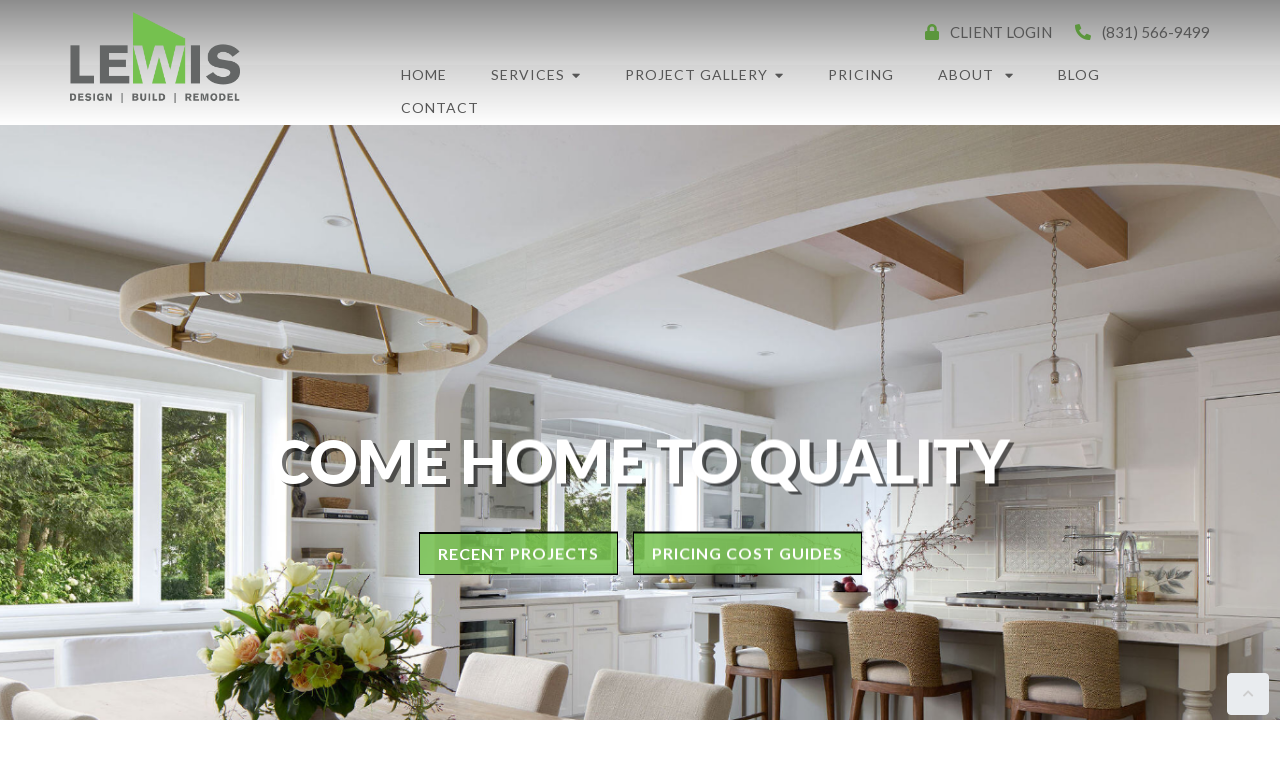

--- FILE ---
content_type: text/html; charset=UTF-8
request_url: https://www.lewisremodeling.com/
body_size: 15847
content:
<!doctype html><!--[if lt IE 7]> <html class="no-js lt-ie9 lt-ie8 lt-ie7" lang="en" > <![endif]--><!--[if IE 7]>    <html class="no-js lt-ie9 lt-ie8" lang="en" >        <![endif]--><!--[if IE 8]>    <html class="no-js lt-ie9" lang="en" >               <![endif]--><!--[if gt IE 8]><!--><html class="no-js" lang="en"><!--<![endif]--><head>
    <meta charset="utf-8">
    <meta http-equiv="X-UA-Compatible" content="IE=edge,chrome=1">
    <meta name="author" content="Lewis Design Build Remodel">
    <meta name="description" content="Lewis Design Build Remodel is an award-winning Santa Cruz remodel contractor that can make your space feel like home. Contact us today for a consultation.">
    <meta name="generator" content="HubSpot">
    <title>Santa Cruz Remodel Contractor | Lewis Design Build Remodel</title>
    <link rel="shortcut icon" href="https://www.lewisremodeling.com/hubfs/Lewis-Design-Build-Logo-dk@2x.png">
    
<meta name="viewport" content="width=device-width, initial-scale=1">

    
    <meta property="og:description" content="Lewis Design Build Remodel is an award-winning Santa Cruz remodel contractor that can make your space feel like home. Contact us today for a consultation.">
    <meta property="og:title" content="Santa Cruz Remodel Contractor | Lewis Design Build Remodel">
    <meta name="twitter:description" content="Lewis Design Build Remodel is an award-winning Santa Cruz remodel contractor that can make your space feel like home. Contact us today for a consultation.">
    <meta name="twitter:title" content="Santa Cruz Remodel Contractor | Lewis Design Build Remodel">

    

    
    <style>
a.cta_button{-moz-box-sizing:content-box !important;-webkit-box-sizing:content-box !important;box-sizing:content-box !important;vertical-align:middle}.hs-breadcrumb-menu{list-style-type:none;margin:0px 0px 0px 0px;padding:0px 0px 0px 0px}.hs-breadcrumb-menu-item{float:left;padding:10px 0px 10px 10px}.hs-breadcrumb-menu-divider:before{content:'›';padding-left:10px}.hs-featured-image-link{border:0}.hs-featured-image{float:right;margin:0 0 20px 20px;max-width:50%}@media (max-width: 568px){.hs-featured-image{float:none;margin:0;width:100%;max-width:100%}}.hs-screen-reader-text{clip:rect(1px, 1px, 1px, 1px);height:1px;overflow:hidden;position:absolute !important;width:1px}
</style>

<link rel="stylesheet" href="https://www.lewisremodeling.com/hubfs/hub_generated/module_assets/1/32495963973/1743464331106/module_Banner_Module_with_Zoom.min.css">
<link rel="stylesheet" href="https://www.lewisremodeling.com/hubfs/hub_generated/module_assets/1/31270878356/1743464319590/module_Services_Module.min.css">
<link rel="stylesheet" href="https://www.lewisremodeling.com/hubfs/hub_generated/module_assets/1/31412134209/1743464321992/module_FAQ_Module.min.css">
<link rel="stylesheet" href="https://www.lewisremodeling.com/hubfs/hub_generated/module_assets/1/31307240825/1743464320631/module_Back_To_Top_Button.min.css">
    

    
    <link rel="canonical" href="https://www.lewisremodeling.com">

<script src="https://ajax.googleapis.com/ajax/libs/jquery/3.5.1/jquery.min.js"></script>
<script async src="https://www.googletagmanager.com/gtag/js?id=UA-136134162-2"></script>
<meta name="ahrefs-site-verification" content="49ba291122e0b6667f0910a5aba60f1a6cded33de917ff28319ccbb5c9d7289e">
<script>window.dataLayer = window.dataLayer || [];
function gtag(){dataLayer.push(arguments);}
gtag('js', new Date());
gtag('config', 'UA-136134162-2');</script>
<meta name="google-site-verification" content="Mayax10ehLrILIQfJpO_gOeNBVuKMVxt2Y_3Y0e6PzI">
<script>
  $(document).ready(function(){
    $('a').addClass('hs-skip-lang-url-rewrite');
  });
</script>
<script async defer src="https://tools.luckyorange.com/core/lo.js?site-id=b4845f2b"></script>
<meta property="og:image" content="https://www.lewisremodeling.com/hubfs/kitchen-remodeling-contractor-kitchen-ideas-2.jpg">
<meta property="og:image:width" content="2397">
<meta property="og:image:height" content="1392">
<meta property="og:image:alt" content="Beautiful kitchen with gray and white tones with white accented countertops by Lewis Design Build Santa Cruz Remodel contractor ">
<meta name="twitter:image" content="https://www.lewisremodeling.com/hubfs/kitchen-remodeling-contractor-kitchen-ideas-2.jpg">
<meta name="twitter:image:alt" content="Beautiful kitchen with gray and white tones with white accented countertops by Lewis Design Build Santa Cruz Remodel contractor ">

<meta property="og:url" content="https://www.lewisremodeling.com">
<meta name="twitter:card" content="summary_large_image">
<meta http-equiv="content-language" content="en">
<link rel="stylesheet" href="//7052064.fs1.hubspotusercontent-na1.net/hubfs/7052064/hub_generated/template_assets/DEFAULT_ASSET/1767723259071/template_layout.min.css">


<link rel="stylesheet" href="https://www.lewisremodeling.com/hubfs/hub_generated/template_assets/1/31222308362/1743451579744/template_vast-style.min.css">
<link rel="stylesheet" href="https://www.lewisremodeling.com/hubfs/hub_generated/template_assets/1/31222403592/1743451580357/template_stylesheet.min.css">


    <script src="https://static.hsappstatic.net/jquery-libs/static-1.4/jquery/jquery-1.11.2.js"></script>
<script src="https://kit.fontawesome.com/008671e8a7.js" crossorigin="anonymous"></script>
<link rel="stylesheet" type="text/css" href="//cdn.jsdelivr.net/npm/slick-carousel@1.8.1/slick/slick.css">
<script type="text/javascript" src="//cdn.jsdelivr.net/npm/slick-carousel@1.8.1/slick/slick.min.js"></script>
<script>
$( document ).ready(function() {
    
    console.log( "ready!" );
  $('.banner-section figure img:not([alt])').attr('alt', 'lewisremodeling');
});

</script>
    

</head>
<body class="home-page   hs-content-id-31482476864 hs-site-page page " style="">
    <div class="header-container-wrapper">
    <div class="header-container container-fluid">

<div class="row-fluid-wrapper row-depth-1 row-number-1 ">
<div class="row-fluid ">
<div class="span12 widget-span widget-type-global_group " style="" data-widget-type="global_group" data-x="0" data-w="12">
<div class="" data-global-widget-path="generated_global_groups/31314208809.html"><div class="row-fluid-wrapper row-depth-1 row-number-1 ">
<div class="row-fluid ">
<div class="span12 widget-span widget-type-cell header-main-sec" style="" data-widget-type="cell" data-x="0" data-w="12">

<div class="row-fluid-wrapper row-depth-1 row-number-2 ">
<div class="row-fluid ">
<div class="span12 widget-span widget-type-cell page-center container" style="" data-widget-type="cell" data-x="0" data-w="12">

<div class="row-fluid-wrapper row-depth-1 row-number-3 ">
<div class="row-fluid ">
<div class="span12 widget-span widget-type-cell header-nav-outer" style="" data-widget-type="cell" data-x="0" data-w="12">

<div class="row-fluid-wrapper row-depth-1 row-number-4 ">
<div class="row-fluid ">
<div class="span12 widget-span widget-type-custom_widget " style="" data-widget-type="custom_widget" data-x="0" data-w="12">
<div id="hs_cos_wrapper_module_159299862202491" class="hs_cos_wrapper hs_cos_wrapper_widget hs_cos_wrapper_type_module" style="" data-hs-cos-general-type="widget" data-hs-cos-type="module"><div class="elementor-widget-icon-list">
	<ul class="elementor-icon-list-items elementor-inline-items">
	<li class="elementor-icon-list-item"> 
	<a href="/client-login" class="hs-skip-lang-url-rewrite"> 
	<span class="elementor-icon-list-icon"> <i aria-hidden="true" class="fas fa-lock"></i> </span> 
	<span class="elementor-icon-list-text">Client Login</span> 
	</a>
	</li>
	<li class="elementor-icon-list-item"> 
	<a href="tel:8315669499"> 
	<span class="elementor-icon-list-icon"> <i aria-hidden="true" class="fas fa-phone-alt"></i></span>
	<span class="elementor-icon-list-text">(831) 566-9499</span> 
	</a>
	</li>
	</ul>
</div></div>

</div><!--end widget-span -->
</div><!--end row-->
</div><!--end row-wrapper -->

<div class="row-fluid-wrapper row-depth-1 row-number-5 ">
<div class="row-fluid ">
<div class="span3 widget-span widget-type-custom_widget header-logo" style="padding-bottom:15px;" data-widget-type="custom_widget" data-x="0" data-w="3">
<div id="hs_cos_wrapper_module_159299784135913" class="hs_cos_wrapper hs_cos_wrapper_widget hs_cos_wrapper_type_module widget-type-logo" style="" data-hs-cos-general-type="widget" data-hs-cos-type="module">
  






















  
  <span id="hs_cos_wrapper_module_159299784135913_hs_logo_widget" class="hs_cos_wrapper hs_cos_wrapper_widget hs_cos_wrapper_type_logo" style="" data-hs-cos-general-type="widget" data-hs-cos-type="logo"><a href="https://www.lewisremodeling.com/?hsLang=en" id="hs-link-module_159299784135913_hs_logo_widget" style="border-width:0px;border:0px;"><img src="https://www.lewisremodeling.com/hs-fs/hubfs/Lewis-Design-Build-Logo-dk@2x.png?width=610&amp;height=326&amp;name=Lewis-Design-Build-Logo-dk@2x.png" class="hs-image-widget " height="326" style="height: auto;width:610px;border-width:0px;border:0px;" width="610" alt="Lewis-Design-Build-Logo" title="Lewis-Design-Build-Logo" srcset="https://www.lewisremodeling.com/hs-fs/hubfs/Lewis-Design-Build-Logo-dk@2x.png?width=305&amp;height=163&amp;name=Lewis-Design-Build-Logo-dk@2x.png 305w, https://www.lewisremodeling.com/hs-fs/hubfs/Lewis-Design-Build-Logo-dk@2x.png?width=610&amp;height=326&amp;name=Lewis-Design-Build-Logo-dk@2x.png 610w, https://www.lewisremodeling.com/hs-fs/hubfs/Lewis-Design-Build-Logo-dk@2x.png?width=915&amp;height=489&amp;name=Lewis-Design-Build-Logo-dk@2x.png 915w, https://www.lewisremodeling.com/hs-fs/hubfs/Lewis-Design-Build-Logo-dk@2x.png?width=1220&amp;height=652&amp;name=Lewis-Design-Build-Logo-dk@2x.png 1220w, https://www.lewisremodeling.com/hs-fs/hubfs/Lewis-Design-Build-Logo-dk@2x.png?width=1525&amp;height=815&amp;name=Lewis-Design-Build-Logo-dk@2x.png 1525w, https://www.lewisremodeling.com/hs-fs/hubfs/Lewis-Design-Build-Logo-dk@2x.png?width=1830&amp;height=978&amp;name=Lewis-Design-Build-Logo-dk@2x.png 1830w" sizes="(max-width: 610px) 100vw, 610px"></a></span>
</div>

</div><!--end widget-span -->
<div class="span9 widget-span widget-type-custom_widget header-nav custom-menu-primary" style="" data-widget-type="custom_widget" data-x="3" data-w="9">
<div id="hs_cos_wrapper_module_159299787140619" class="hs_cos_wrapper hs_cos_wrapper_widget hs_cos_wrapper_type_module widget-type-menu" style="" data-hs-cos-general-type="widget" data-hs-cos-type="module">
<span id="hs_cos_wrapper_module_159299787140619_" class="hs_cos_wrapper hs_cos_wrapper_widget hs_cos_wrapper_type_menu" style="" data-hs-cos-general-type="widget" data-hs-cos-type="menu"><div id="hs_menu_wrapper_module_159299787140619_" class="hs-menu-wrapper active-branch flyouts hs-menu-flow-horizontal" role="navigation" data-sitemap-name="default" data-menu-id="31222310344" aria-label="Navigation Menu">
 <ul role="menu" class="active-branch">
  <li class="hs-menu-item hs-menu-depth-1 active active-branch" role="none"><a href="https://www.lewisremodeling.com" role="menuitem">Home</a></li>
  <li class="hs-menu-item hs-menu-depth-1 hs-item-has-children" role="none"><a href="https://www.lewisremodeling.com/services" aria-haspopup="true" aria-expanded="false" role="menuitem">Services</a>
   <ul role="menu" class="hs-menu-children-wrapper">
    <li class="hs-menu-item hs-menu-depth-2" role="none"><a href="https://www.lewisremodeling.com/services/kitchen-remodeling-services/" role="menuitem">Kitchen Remodeling Services</a></li>
    <li class="hs-menu-item hs-menu-depth-2" role="none"><a href="https://www.lewisremodeling.com/kitchen-accessories" role="menuitem">Kitchen Remodeling Accessories</a></li>
    <li class="hs-menu-item hs-menu-depth-2" role="none"><a href="https://www.lewisremodeling.com/services/bathroom-remodeling-services" role="menuitem">Bathroom Remodeling Services</a></li>
    <li class="hs-menu-item hs-menu-depth-2" role="none"><a href="https://www.lewisremodeling.com/bathroom-accessories" role="menuitem">Bathroom Remodeling Accessories</a></li>
    <li class="hs-menu-item hs-menu-depth-2" role="none"><a href="https://www.lewisremodeling.com/services/room-additions/" role="menuitem">Room Additions</a></li>
    <li class="hs-menu-item hs-menu-depth-2" role="none"><a href="https://www.lewisremodeling.com/services/whole-house-remodeling-services/" role="menuitem">Whole House Remodeling Services</a></li>
   </ul></li>
  <li class="hs-menu-item hs-menu-depth-1 hs-item-has-children" role="none"><a href="https://www.lewisremodeling.com/inspiration-gallery" aria-haspopup="true" aria-expanded="false" role="menuitem">Project Gallery</a>
   <ul role="menu" class="hs-menu-children-wrapper">
    <li class="hs-menu-item hs-menu-depth-2" role="none"><a href="https://www.lewisremodeling.com/inspiration-gallery/kitchen-remodels" role="menuitem">Kitchen Remodeling Projects</a></li>
    <li class="hs-menu-item hs-menu-depth-2" role="none"><a href="https://www.lewisremodeling.com/inspiration-gallery/bathroom-remodels" role="menuitem">Bathroom Remodeling Projects</a></li>
    <li class="hs-menu-item hs-menu-depth-2" role="none"><a href="https://www.lewisremodeling.com/inspiration-gallery/room-additions/" role="menuitem">Room Additions Remodeling Projects</a></li>
    <li class="hs-menu-item hs-menu-depth-2" role="none"><a href="https://www.lewisremodeling.com/inspiration-gallery/whole-house-remodels/" role="menuitem">Whole House Remodeling Projects</a></li>
    <li class="hs-menu-item hs-menu-depth-2" role="none"><a href="https://www.lewisremodeling.com/inspiration-gallery/projects-with-before-after-photos/" role="menuitem">Projects with Before &amp; After Photos</a></li>
   </ul></li>
  <li class="hs-menu-item hs-menu-depth-1" role="none"><a href="https://www.lewisremodeling.com/pricing" role="menuitem">Pricing</a></li>
  <li class="hs-menu-item hs-menu-depth-1 hs-item-has-children" role="none"><a href="javascript:;" aria-haspopup="true" aria-expanded="false" role="menuitem">About </a>
   <ul role="menu" class="hs-menu-children-wrapper">
    <li class="hs-menu-item hs-menu-depth-2" role="none"><a href="https://www.lewisremodeling.com/about" role="menuitem">Company Overview</a></li>
    <li class="hs-menu-item hs-menu-depth-2" role="none"><a href="https://www.lewisremodeling.com/building-community" role="menuitem">BUILDing Community</a></li>
    <li class="hs-menu-item hs-menu-depth-2" role="none"><a href="https://www.lewisremodeling.com/careers" role="menuitem">Careers</a></li>
    <li class="hs-menu-item hs-menu-depth-2" role="none"><a href="https://www.lewisremodeling.com/cities-we-serve" role="menuitem">Cities We Serve</a></li>
    <li class="hs-menu-item hs-menu-depth-2" role="none"><a href="https://www.lewisremodeling.com/our-reviews" role="menuitem">Our Reviews</a></li>
    <li class="hs-menu-item hs-menu-depth-2" role="none"><a href="/about#winner_award" role="menuitem">Awards</a></li>
    <li class="hs-menu-item hs-menu-depth-2" role="none"><a href="https://www.lewisremodeling.com/why-design-build/" role="menuitem">Why Design Build</a></li>
    <li class="hs-menu-item hs-menu-depth-2" role="none"><a href="https://www.lewisremodeling.com/frequently-asked-questions" role="menuitem">FAQs</a></li>
   </ul></li>
  <li class="hs-menu-item hs-menu-depth-1" role="none"><a href="/blog" role="menuitem">Blog</a></li>
  <li class="hs-menu-item hs-menu-depth-1" role="none"><a href="https://www.lewisremodeling.com/contact-us" role="menuitem">Contact</a></li>
 </ul>
</div></span></div>

</div><!--end widget-span -->
</div><!--end row-->
</div><!--end row-wrapper -->

</div><!--end widget-span -->
</div><!--end row-->
</div><!--end row-wrapper -->

</div><!--end widget-span -->
</div><!--end row-->
</div><!--end row-wrapper -->

</div><!--end widget-span -->
</div><!--end row-->
</div><!--end row-wrapper -->
</div>
</div><!--end widget-span -->
</div><!--end row-->
</div><!--end row-wrapper -->

    </div><!--end header -->
</div><!--end header wrapper -->

<div class="body-container-wrapper">
    <div class="body-container container-fluid">

<div class="row-fluid-wrapper row-depth-1 row-number-1 ">
<div class="row-fluid ">
<div class="span12 widget-span widget-type-widget_container " style="" data-widget-type="widget_container" data-x="0" data-w="12">
<span id="hs_cos_wrapper_module_1593002163871106" class="hs_cos_wrapper hs_cos_wrapper_widget_container hs_cos_wrapper_type_widget_container" style="" data-hs-cos-general-type="widget_container" data-hs-cos-type="widget_container"><div id="hs_cos_wrapper_widget_1594992458063" class="hs_cos_wrapper hs_cos_wrapper_widget hs_cos_wrapper_type_module" style="" data-hs-cos-general-type="widget" data-hs-cos-type="module"><div class="banner-section">
  <div class="slider-cont jet-slider">
    <div class="pic-wrapper">
      <figure class="pic-1"><img src="https://www.lewisremodeling.com/hubfs/1-1.jpg"></figure>
      <figure class="pic-2"><img src="https://www.lewisremodeling.com/hubfs/Modern-Mediterranean-Whole-House-Remodel-2.jpg"></figure>
      <figure class="pic-3"><img src="https://www.lewisremodeling.com/hubfs/Rolston%20Finshed%20Hi%20Res%20(13).jpg"></figure>
      <figure class="pic-4"><img src="https://www.lewisremodeling.com/hubfs/ellenvbaker20250929-2%20(1).jpg"></figure>
    </div>
  </div>
  
  <div class="banner-content">
    <div class="page-center">
      <div class="content-sec">
        <h1>Come home to Quality</h1>
<p>&nbsp;</p>
      </div>
     
      <div class="cta-btn-sec" style="display:none;">
        
        <span id="hs_cos_wrapper_widget_1594992458063_" class="hs_cos_wrapper hs_cos_wrapper_widget hs_cos_wrapper_type_cta" style="" data-hs-cos-general-type="widget" data-hs-cos-type="cta"><!--HubSpot Call-to-Action Code --><span class="hs-cta-wrapper" id="hs-cta-wrapper-a869af27-ae6f-4dc2-abf3-40f78e0e4054"><span class="hs-cta-node hs-cta-a869af27-ae6f-4dc2-abf3-40f78e0e4054" id="hs-cta-a869af27-ae6f-4dc2-abf3-40f78e0e4054"><!--[if lte IE 8]><div id="hs-cta-ie-element"></div><![endif]--><a href="https://hubspot-cta-redirect-na2-prod.s3.amazonaws.com/cta/redirect/7830880/a869af27-ae6f-4dc2-abf3-40f78e0e4054"><img class="hs-cta-img" id="hs-cta-img-a869af27-ae6f-4dc2-abf3-40f78e0e4054" style="border-width:0px;" src="https://hubspot-no-cache-na2-prod.s3.amazonaws.com/cta/default/7830880/a869af27-ae6f-4dc2-abf3-40f78e0e4054.png" alt="Recent Projects"></a></span><script charset="utf-8" src="/hs/cta/cta/current.js"></script><script type="text/javascript"> hbspt.cta._relativeUrls=true;hbspt.cta.load(7830880, 'a869af27-ae6f-4dc2-abf3-40f78e0e4054', {"useNewLoader":"true","region":"na2"}); </script></span><!-- end HubSpot Call-to-Action Code --></span>
        
        
        <span id="hs_cos_wrapper_widget_1594992458063_" class="hs_cos_wrapper hs_cos_wrapper_widget hs_cos_wrapper_type_cta" style="" data-hs-cos-general-type="widget" data-hs-cos-type="cta"><!--HubSpot Call-to-Action Code --><span class="hs-cta-wrapper" id="hs-cta-wrapper-814bd03c-58fd-46d8-bc08-1e8819b9e99f"><span class="hs-cta-node hs-cta-814bd03c-58fd-46d8-bc08-1e8819b9e99f" id="hs-cta-814bd03c-58fd-46d8-bc08-1e8819b9e99f"><!--[if lte IE 8]><div id="hs-cta-ie-element"></div><![endif]--><a href="https://hubspot-cta-redirect-na2-prod.s3.amazonaws.com/cta/redirect/7830880/814bd03c-58fd-46d8-bc08-1e8819b9e99f"><img class="hs-cta-img" id="hs-cta-img-814bd03c-58fd-46d8-bc08-1e8819b9e99f" style="border-width:0px;" src="https://hubspot-no-cache-na2-prod.s3.amazonaws.com/cta/default/7830880/814bd03c-58fd-46d8-bc08-1e8819b9e99f.png" alt="Pricing Cost Guides"></a></span><script charset="utf-8" src="/hs/cta/cta/current.js"></script><script type="text/javascript"> hbspt.cta._relativeUrls=true;hbspt.cta.load(7830880, '814bd03c-58fd-46d8-bc08-1e8819b9e99f', {"useNewLoader":"true","region":"na2"}); </script></span><!-- end HubSpot Call-to-Action Code --></span>
        
      </div>
        
    </div>
</div>
</div>
 <script>
   $(window).load(function(){
      setTimeout(function(){ 
      $('.cta-btn-sec').css('display','block');
      }, 500);
   });
   </script></div>
<div id="hs_cos_wrapper_widget_31482476866" class="hs_cos_wrapper hs_cos_wrapper_widget hs_cos_wrapper_type_module" style="" data-hs-cos-general-type="widget" data-hs-cos-type="module"><div class="simple-text-sec">
 <div class="page-center">
   <div class="elementor-column-gap-narrow">
   
   <div class="elementor-top-column">
    <h3><span>Exceptional</span> Quality</h3>
    <p>Pride and joy shows in everything we do, from listening carefully to your desires and recommending valuable design enhancements to executing your home improvements with the utmost care and craftsmanship.</p>
    </div>
   
   <div class="elementor-top-column">
    <h3><span>Meticulous </span> Attention to Detail</h3>
    <p>You’re a picky perfectionist? So are we. Customers trust us to bring their modern home dreams to life, because we respect your home as if it’s our own. Always the highest quality, never a leave-behind mess.</p>
    </div>
   
   <div class="elementor-top-column">
    <h3><span>Communication </span>that Won’t Quit</h3>
    <p>We go out of our way to listen and respond to you every step of the way. Communication is key, and with our mobile project app, you’ll receive daily photo updates as work progresses.</p>
    </div>
   
   </div>
 </div>
</div></div>
<div id="hs_cos_wrapper_widget_31482476867" class="hs_cos_wrapper hs_cos_wrapper_widget hs_cos_wrapper_type_module" style="" data-hs-cos-general-type="widget" data-hs-cos-type="module"><div class="image-content-outer-sec   four-col">
<div class="page-center">
 <div class="header-text">
  <h2>REVITALIZE YOUR ROOMS WITH LEWIS DESIGN BUILD REMODEL FULL-SERVICE GENERAL CONTRACTING FIRM</h2>
 </div>
 <div class="image-content-inner-sec">
  
  <div class="item-block">
   
   <div class="item-image wow zoomIn">
   
		
			
		
		<img src="https://www.lewisremodeling.com/hubfs/Service-box-kitchen-remodeling.jpg" alt="Kitchen with white and blue color scheme and a stand-alone island" style="max-width: 100%; height: auto;">
   </div>
   
   <div class="item-content">
   <h3>Santa Cruz Kitchen<br>Remodeling</h3>
<p>As the heart of every home, your kitchen is aesthetically powerful. A kitchen update creates your statement space — the room where you can make the greatest transformation.</p>
   <a href="/services/kitchen-remodeling-services/?hsLang=en" class="cta-btn-text">Learn More &gt;</a>
   </div>
  </div>
  
  <div class="item-block">
   
   <div class="item-image wow zoomIn">
   
		
			
		
		<img src="https://www.lewisremodeling.com/hubfs/2020-11-22.jpg" alt="Bathroom with white cabinet, grey walls, and a stand-alone tub" style="max-width: 100%; height: auto;">
   </div>
   
   <div class="item-content">
   <h3>Santa Cruz Bathroom<br>Remodeling</h3>
<p>Indulge your practical side and bring a smile to your face every morning with bathroom remodeling ideas that refresh the space that refreshes you.</p>
   <a href="/services/bathroom-remodeling-services?hsLang=en" class="cta-btn-text">Learn More &gt;</a>
   </div>
  </div>
  
  <div class="item-block">
   
   <div class="item-image wow zoomIn">
   
		
			
		
		<img src="https://www.lewisremodeling.com/hubfs/home%20page-images/service-box-room-addition-home-remodeling.jpg" alt="Living room with white leather couch, a fire place, and wall mounted television" style="max-width: 100%; height: auto;">
   </div>
   
   <div class="item-content">
   <h3>Santa Cruz Room<br>Remodeling</h3>
<p>Expanding your living space can make your entire home more enjoyable and comfortable. Add bedrooms or entertainment space, or open up a wall for a room transformation that improves the flow.</p>
   <a href="/services/room-additions/?hsLang=en" class="cta-btn-text">Learn More &gt;</a>
   </div>
  </div>
  
  <div class="item-block">
   
   <div class="item-image wow zoomIn">
   
		
			
		
		<img src="https://www.lewisremodeling.com/hubfs/home%20page-images/service-box-whole-house-remodeling.jpg" alt="Kitchen and living room with built-in fire place and wall mounted television" style="max-width: 100%; height: auto;">
   </div>
   
   <div class="item-content">
   <h3>Santa Cruz Whole House<br>Remodeling</h3>
<p>If you just bought an older, outdated home or the interior of your long-time home is showing its age, a wall-to-wall remodeling house project will give your spaces a fresh restart.</p>
   <a href="/services/whole-house-remodeling-services/?hsLang=en" class="cta-btn-text">Learn More &gt;</a>
   </div>
  </div>
  
 </div>
</div>
</div></div>
<div id="hs_cos_wrapper_widget_31482476868" class="hs_cos_wrapper hs_cos_wrapper_widget hs_cos_wrapper_type_module" style="" data-hs-cos-general-type="widget" data-hs-cos-type="module"><div class="services-main-outer before-background after-background" style="background-color: #e4e4e4; 100;">
  <div class="page-center">
    <div class="heading-sec">
      <h2><span>EXPLORE</span> OUR WORK</h2>
    </div>
    <div class="wow zoomIn">
      <div class="button-group filters-button-group">
        
        <ul class="category-filter filters ">
          
          
          
          <li class="button"><a href="javascript:void(0);" class="hs-skip-lang-url-rewrite" data-filter="WholeHouse">Whole House</a></li>
          
          
          
          <li class="button"><a href="javascript:void(0);" class="hs-skip-lang-url-rewrite" data-filter="WholeHouse">Whole House</a></li>
          
          
          
          <li class="button"><a href="javascript:void(0);" class="hs-skip-lang-url-rewrite" data-filter="WholeHouse">Whole House</a></li>
          
          
          
          <li class="button"><a href="javascript:void(0);" class="hs-skip-lang-url-rewrite" data-filter="Bathrooms">Bathrooms</a></li>
          
          
          
          <li class="button"><a href="javascript:void(0);" class="hs-skip-lang-url-rewrite" data-filter="Bathrooms">Bathrooms</a></li>
          
          
          
          <li class="button"><a href="javascript:void(0);" class="hs-skip-lang-url-rewrite" data-filter="Kitchens">Kitchens</a></li>
          
          
          
          <li class="button"><a href="javascript:void(0);" class="hs-skip-lang-url-rewrite" data-filter="Kitchens">Kitchens</a></li>
          
          
          
          <li class="button"><a href="javascript:void(0);" class="hs-skip-lang-url-rewrite" data-filter="Kitchens">Kitchens</a></li>
          
          
          
          <li class="button"><a href="javascript:void(0);" class="hs-skip-lang-url-rewrite" data-filter="Kitchens">Kitchens</a></li>
          
          
          
          <li class="button"><a href="javascript:void(0);" class="hs-skip-lang-url-rewrite" data-filter="Bathrooms">Bathrooms</a></li>
          
          
          
          <li class="button"><a href="javascript:void(0);" class="hs-skip-lang-url-rewrite" data-filter="WholeHouse">Whole House</a></li>
          
          
          
          <li class="button"><a href="javascript:void(0);" class="hs-skip-lang-url-rewrite" data-filter="Bathrooms">Bathrooms</a></li>
          
          
          
          <li class="button"><a href="javascript:void(0);" class="hs-skip-lang-url-rewrite" data-filter="WholeHouse">Whole House</a></li>
          
          
          
          <li class="button"><a href="javascript:void(0);" class="hs-skip-lang-url-rewrite" data-filter="WholeHouse">Whole House</a></li>
          
          
          
          <li class="button"><a href="javascript:void(0);" class="hs-skip-lang-url-rewrite" data-filter="Bathrooms">Bathrooms</a></li>
          
          
          
          <li class="button"><a href="javascript:void(0);" class="hs-skip-lang-url-rewrite" data-filter="Bathrooms">Bathrooms</a></li>
          
          
          
          <li class="button"><a href="javascript:void(0);" class="hs-skip-lang-url-rewrite" data-filter="Kitchens">Kitchens</a></li>
          
          
          
          <li class="button"><a href="javascript:void(0);" class="hs-skip-lang-url-rewrite" data-filter="Kitchens">Kitchens</a></li>
          
          
        </ul>
      </div>
      <div id="container" class="isotope  disable-pagination">
        
        <div class="grid-item" data-filter="WholeHouse">
          <a href="https://www.lewisremodeling.com/portfolio/function-and-efficiency-a-kitchen-and-whole-house-transformation/" class="hs-skip-lang-url-rewrite">
              <img src="https://www.lewisremodeling.com/hubfs/services/Whole-house/Function-and-Efficiency-A-Kitchen-Transformation2-1024x683.jpg" alt="">
          </a>
        </div>
        
        <div class="grid-item" data-filter="WholeHouse">
          <a href="https://www.lewisremodeling.com/portfolio/treasured-collections-whole-house-remodel-santa-cruz-ca/" class="hs-skip-lang-url-rewrite">
              <img src="https://www.lewisremodeling.com/hubfs/services/Whole-house/Timeless-Beauty-Whole-House-Remodel-Santa-Cruz-CA9-1024x683.jpg" alt="">
          </a>
        </div>
        
        <div class="grid-item" data-filter="WholeHouse">
          <a href="https://www.lewisremodeling.com/portfolio/warm-radiant-bathroom-and-whole-house-remodel/" class="hs-skip-lang-url-rewrite">
              <img src="https://www.lewisremodeling.com/hubfs/services/Whole-house/Warm-and-Radiant-Bathroom-Whole-House-Remodel4-1024x682.jpg" alt="">
          </a>
        </div>
        
        <div class="grid-item" data-filter="Bathrooms">
          <a href="https://www.lewisremodeling.com/portfolio/elegant-bathroom-trio/" class="hs-skip-lang-url-rewrite">
              <img src="https://www.lewisremodeling.com/hubfs/2020-11-22.jpg" alt="">
          </a>
        </div>
        
        <div class="grid-item" data-filter="Bathrooms">
          <a href="https://www.lewisremodeling.com/portfolio/timeless-beauty-bathroom-remodel-santa-cruz/" class="hs-skip-lang-url-rewrite">
              <img src="https://www.lewisremodeling.com/hubfs/services/bathrooms/Timeless-Beauty-Whole-House-Remodel-Santa-Cruz-CA6-1024x683.jpg" alt="">
          </a>
        </div>
        
        <div class="grid-item" data-filter="Kitchens">
          <a href="https://www.lewisremodeling.com/portfolio/a-modern-and-simple-kitchen-remodel-in-scotts-valley/" class="hs-skip-lang-url-rewrite">
              <img src="https://www.lewisremodeling.com/hubfs/services/Modern-and-Simple-Kitchen-Remodel-Scotts-Valley1-1024x683.jpg" alt="">
          </a>
        </div>
        
        <div class="grid-item" data-filter="Kitchens">
          <a href="https://www.lewisremodeling.com/portfolio/less-is-more-kitchen-whole-house-remodel-in-scotts-valley/" class="hs-skip-lang-url-rewrite">
              <img src="https://www.lewisremodeling.com/hubfs/services/Less-is-More-Kitchen-Remodel-in-Scotts-Valley3-1024x683.jpg" alt="">
          </a>
        </div>
        
        <div class="grid-item" data-filter="Kitchens">
          <a href="https://www.lewisremodeling.com/portfolio/the-secret-ingredient-to-a-kitchen-remodel-masterpiece-boulder-creek/" class="hs-skip-lang-url-rewrite">
              <img src="https://www.lewisremodeling.com/hubfs/services/kitchen/kitchen-remodeling-services-design-build.jpg" alt="">
          </a>
        </div>
        
        <div class="grid-item" data-filter="Kitchens">
          <a href="https://www.lewisremodeling.com/portfolio/function-and-efficiency-a-kitchen-and-whole-house-transformation/" class="hs-skip-lang-url-rewrite">
              <img src="https://www.lewisremodeling.com/hubfs/services/Function-and-Efficiency-A-Kitchen-Transformation2-ookon85xlh9hywz0k6dtg2vt60x8kbsqodz6r2vtzo.jpg" alt="">
          </a>
        </div>
        
        <div class="grid-item" data-filter="Bathrooms">
          <a href="https://www.lewisremodeling.com/portfolio/treasured-collections-whole-house-remodel-santa-cruz-ca/" class="hs-skip-lang-url-rewrite">
              <img src="https://www.lewisremodeling.com/hubfs/about/Timeless-Beauty-Whole-House-Remodel-Santa-Cruz-CA9-1024x683.jpg" alt="">
          </a>
        </div>
        
        <div class="grid-item" data-filter="WholeHouse">
          <a href="https://www.lewisremodeling.com/portfolio/modern-mediterranean-whole-house-remodel/" class="hs-skip-lang-url-rewrite">
              <img src="https://www.lewisremodeling.com/hubfs/home%20page-images/After-10.jpg" alt="">
          </a>
        </div>
        
        <div class="grid-item" data-filter="Bathrooms">
          <a href="https://www.lewisremodeling.com/portfolio/warm-radiant-bathroom-and-whole-house-remodel/" class="hs-skip-lang-url-rewrite">
              <img src="https://www.lewisremodeling.com/hubfs/inspiration-gallery/Warm-and-Radiant-Bathroom-Whole-House-Remodel4-scaled.jpg" alt="">
          </a>
        </div>
        
        <div class="grid-item" data-filter="WholeHouse">
          <a href="https://www.lewisremodeling.com/portfolio/simply-stunning-whole-house-makeover-in-scotts-valley/" class="hs-skip-lang-url-rewrite">
              <img src="https://www.lewisremodeling.com/hubfs/home%20page-images/Simply-Stunning-Whole-House-Makeover-in-Scotts-Valley4-1024x683.jpg" alt="">
          </a>
        </div>
        
        <div class="grid-item" data-filter="WholeHouse">
          <a href="https://www.lewisremodeling.com/portfolio/timeless-beauty-bathroom-remodel-santa-cruz/" class="hs-skip-lang-url-rewrite">
              <img src="https://www.lewisremodeling.com/hubfs/home%20page-images/Timeless-Beauty-Whole-House-Remodel-Santa-Cruz-CA6-1024x683.jpg" alt="">
          </a>
        </div>
        
        <div class="grid-item" data-filter="Bathrooms">
          <a href="https://www.lewisremodeling.com/portfolio/a-room-with-a-view-bathroom-remodel-in-aptos/" class="hs-skip-lang-url-rewrite">
              <img src="https://www.lewisremodeling.com/hubfs/home%20page-images/A-Room-With-A-View-in-Aptos13-1024x683.jpg" alt="">
          </a>
        </div>
        
        <div class="grid-item" data-filter="Bathrooms">
          <a href="https://www.lewisremodeling.com/portfolio/house-to-home-bathroom-whole-house-remodel/" class="hs-skip-lang-url-rewrite">
              <img src="https://www.lewisremodeling.com/hubfs/home%20page-images/Treasured-Collections-Whole-House-and-Bathroom-Remodel-12-1024x683.jpg" alt="">
          </a>
        </div>
        
        <div class="grid-item" data-filter="Kitchens">
          <a href="https://www.lewisremodeling.com/portfolio/simply-stunning-whole-house-makeover-in-scotts-valley/" class="hs-skip-lang-url-rewrite">
              <img src="https://www.lewisremodeling.com/hubfs/home%20page-images/Simply-Stunning-Whole-House-Makeover-in-Scotts-Valley4-1024x683.jpg" alt="">
          </a>
        </div>
        
        <div class="grid-item" data-filter="Kitchens">
          <a href="https://www.lewisremodeling.com/portfolio/naturally-finished-kitchen-remodel/" class="hs-skip-lang-url-rewrite">
              <img src="https://www.lewisremodeling.com/hubfs/home%20page-images/Naturally-Finished-Kitchen-Remodel1-1024x683.jpg" alt="">
          </a>
        </div>
        

      </div>

    </div>
    <div class="cta-btn-link">
      <span id="hs_cos_wrapper_widget_31482476868_" class="hs_cos_wrapper hs_cos_wrapper_widget hs_cos_wrapper_type_cta" style="" data-hs-cos-general-type="widget" data-hs-cos-type="cta"><!--HubSpot Call-to-Action Code --><span class="hs-cta-wrapper" id="hs-cta-wrapper-8eb7349b-acfa-4b8e-b655-6f76074f4834"><span class="hs-cta-node hs-cta-8eb7349b-acfa-4b8e-b655-6f76074f4834" id="hs-cta-8eb7349b-acfa-4b8e-b655-6f76074f4834"><!--[if lte IE 8]><div id="hs-cta-ie-element"></div><![endif]--><a href="https://hubspot-cta-redirect-na2-prod.s3.amazonaws.com/cta/redirect/7830880/8eb7349b-acfa-4b8e-b655-6f76074f4834"><img class="hs-cta-img" id="hs-cta-img-8eb7349b-acfa-4b8e-b655-6f76074f4834" style="border-width:0px;" src="https://hubspot-no-cache-na2-prod.s3.amazonaws.com/cta/default/7830880/8eb7349b-acfa-4b8e-b655-6f76074f4834.png" alt="Explore All Projects"></a></span><script charset="utf-8" src="/hs/cta/cta/current.js"></script><script type="text/javascript"> hbspt.cta._relativeUrls=true;hbspt.cta.load(7830880, '8eb7349b-acfa-4b8e-b655-6f76074f4834', {"useNewLoader":"true","region":"na2"}); </script></span><!-- end HubSpot Call-to-Action Code --></span>
    </div>
  </div>
</div>
<script>
  $('document').ready(function()
                      {
    
    //   $('.category-filter li a:first').attr("data-filter", '*');
    var liText = '', liList = $('.category-filter li a'), listForRemove = [];
    console.log(liList);
    $(liList).each(function () {
      var text = $(this).text();
      if (liText.indexOf('|'+ text + '|') == -1)
        liText += '|'+ text + '|';
      else
        listForRemove.push($(this));
    });
    $(listForRemove).each(function () { $(this).parent().remove(); });
    // external js: isotope.pkgd.js

    // external js: isotope.pkgd.js

    var itemSelector = '.grid-item'; 

    var $container = $('#container').isotope({
      itemSelector: itemSelector,
      
    });

    //Ascending order
    var responsiveIsotope = [
      [480, 4],
      [720, 6]
    ];

    var itemsPerPageDefault = 6;
    var itemsPerPage = defineItemsPerPage();
    var currentNumberPages = 1;
    var currentPage = 1;
    var currentFilter = '*';
    var filterAtribute = 'data-filter';
    var pageAtribute = 'data-page';
    var pagerClass = 'isotope-pager';

    function changeFilter(selector) {
      $container.isotope({
        filter: selector
      });
    }


    function goToPage(n) {
      currentPage = n;

      var selector = itemSelector;
      selector += ( currentFilter != '*' ) ? '['+filterAtribute+'="'+currentFilter+'"]' : '';
      selector += '['+pageAtribute+'="'+currentPage+'"]';

      changeFilter(selector);
    }

    function defineItemsPerPage() {
      var pages = itemsPerPageDefault;

      for( var i = 0; i < responsiveIsotope.length; i++ ) {
        if( $(window).width() <= responsiveIsotope[i][0] ) {
          pages = responsiveIsotope[i][1];
          break;
        }



      }

      return pages;
    }

    function setPagination() {

      var SettingsPagesOnItems = function(){

        var itemsLength = $container.children(itemSelector).length;

        var pages = Math.ceil(itemsLength / itemsPerPage);
        var item = 1;
        var page = 1;
        var selector = itemSelector;
        selector += ( currentFilter != '*' ) ? '['+filterAtribute+'="'+currentFilter+'"]' : '';

        $container.children(selector).each(function(){
          if( item > itemsPerPage ) {
            page++;
            item = 1;
          }
          $(this).attr(pageAtribute, page);
          item++;
        });

        currentNumberPages = page;

      }();

      var CreatePagers = function() {

        var $isotopePager = ( $('.'+pagerClass).length == 0 ) ? $('<div class="'+pagerClass+'"></div>') : $('.'+pagerClass);

        $isotopePager.html('');

        for( var i = 0; i < currentNumberPages; i++ ) {
          var $pager = $('<a href="javascript:void(0);" class="pager" '+pageAtribute+'="'+(i+1)+'"></a>');
          $pager.html(i+1);

          $pager.click(function(){
            var page = $(this).eq(0).attr(pageAtribute);
            goToPage(page);
          });

          $pager.appendTo($isotopePager);
        }

        $container.after($isotopePager);

      }();

    }

    setPagination();
    goToPage(1);

    //Adicionando Event de Click para as categorias
    $('.filters a').click(function(){
      var filter = $(this).attr(filterAtribute);
      currentFilter = filter;

      setPagination();
      goToPage(1);


    });

    //Evento Responsivo
    $(window).resize(function(){
      itemsPerPage = defineItemsPerPage();
      setPagination();
    });



    $('.category-filter li a').each( function() {
      $(this).click(function() {
        $('.category-filter').find('.is-checked').removeClass('is-checked');
        $( this ).addClass('is-checked');
      });
    });
    $('.pager:first').addClass('is-active');
    $('.isotope-pager a').each( function() {
      $(this).click(function() {
        $('.isotope-pager').find('.is-active').removeClass('is-active');
        $( this ).addClass('is-active');
      });
    });
  });
</script></div>
<div id="hs_cos_wrapper_widget_31482476869" class="hs_cos_wrapper hs_cos_wrapper_widget hs_cos_wrapper_type_module" style="" data-hs-cos-general-type="widget" data-hs-cos-type="module"><div class="work-procedure-outer-sec">
<div class="page-center">
 <div class="header-text wow zoomIn">
  <h2>How we work</h2>
<h5><em><strong>It’s not our project, it’s yours</strong></em></h5>
 </div>
 <div class="work-procedure-inner-sec">
  
  <div class="item-block">
   
   <div class="item-image">
   
		
			
		
		<img src="https://www.lewisremodeling.com/hubfs/Bushman%20Before.webp" alt="Bushman Before" style="max-width: 100%; height: auto;">
   </div>
   
   <div class="item-content">
   <h3>Shape <br>Your Vision</h3>
<p>You already have ideas, but you’ll be inspired beyond your wildest dreams when we ask, “have you considered…?” We pair each customer with a professional designer to assist you in creating a project design that reflects your personal style and goals for look, feel, and function.</p>
   </div>
  </div>
  
  <div class="item-block">
   
   <div class="item-image">
   
		
			
		
		<img src="https://www.lewisremodeling.com/hubfs/BUSHMAN%20RENDER%2011.6.25.png" alt="3D Kitchen Rendering Scotts Valley" style="max-width: 100%; height: auto;">
   </div>
   
   <div class="item-content">
   <h3>See what it will look like</h3>
<p><span style="color: #7a7a7a; background-color: #ffffff; text-align: center; font-family: Lato, sans-serif; font-size: 16px;">We’ll show you 3-D mock-ups as we refine your design, so you can see and feel the colors and textures and envision yourself using the space.</span></p>
   </div>
  </div>
  
  <div class="item-block">
   
   <div class="item-image">
   
		
			
		
		<img src="https://www.lewisremodeling.com/hubfs/BUSHMAN%20-%20OPT%205%20D%20SINK.jpg" alt="Plans and measurements of a kitchen remodel" width="100%" style="max-width: 2000px; max-height: 1294.1176470588236px">
   </div>
   
   <div class="item-content">
   <h3>Present a plan and budget</h3>
<p><span style="color: #7a7a7a; background-color: #ffffff; text-align: center; font-family: Lato, sans-serif; font-size: 16px;">We’ll show you a clear plan, time frame, and budget and review all the details for your approval.</span></p>
   </div>
  </div>
  
  <div class="item-block">
   
   <div class="item-image">
   
		
			
		
		<img src="https://www.lewisremodeling.com/hubfs/ellenvbaker20250929-3.jpg" alt="Kitchen remodel with white oak and painted cabinets, stainless steel appliances, and five barstools" width="100%" style="max-width: 2000px; max-height: 1333.006134969325px">
   </div>
   
   <div class="item-content">
   <h3>Finally... it feels like home!</h3>
<p>We’ll get to work, with meticulous attention to detail and daily updates to deliver craftsmanship and an experience that are exceptional in every way, on time and within your budget. Exactly what you wanted, only better. Just right.</p>
   </div>
  </div>
  
 </div>
  <div class="bottom-cta-btn">
    <span id="hs_cos_wrapper_widget_31482476869_" class="hs_cos_wrapper hs_cos_wrapper_widget hs_cos_wrapper_type_cta" style="" data-hs-cos-general-type="widget" data-hs-cos-type="cta"><!--HubSpot Call-to-Action Code --><span class="hs-cta-wrapper" id="hs-cta-wrapper-e10dfd9e-6c46-4a44-a425-fa9a55817bc2"><span class="hs-cta-node hs-cta-e10dfd9e-6c46-4a44-a425-fa9a55817bc2" id="hs-cta-e10dfd9e-6c46-4a44-a425-fa9a55817bc2"><!--[if lte IE 8]><div id="hs-cta-ie-element"></div><![endif]--><a href="https://hubspot-cta-redirect-na2-prod.s3.amazonaws.com/cta/redirect/7830880/e10dfd9e-6c46-4a44-a425-fa9a55817bc2"><img class="hs-cta-img" id="hs-cta-img-e10dfd9e-6c46-4a44-a425-fa9a55817bc2" style="border-width:0px;" src="https://hubspot-no-cache-na2-prod.s3.amazonaws.com/cta/default/7830880/e10dfd9e-6c46-4a44-a425-fa9a55817bc2.png" alt="Schedule A Free Consulation"></a></span><script charset="utf-8" src="/hs/cta/cta/current.js"></script><script type="text/javascript"> hbspt.cta._relativeUrls=true;hbspt.cta.load(7830880, 'e10dfd9e-6c46-4a44-a425-fa9a55817bc2', {"useNewLoader":"true","region":"na2"}); </script></span><!-- end HubSpot Call-to-Action Code --></span>
  </div>
</div>
</div></div>
<div id="hs_cos_wrapper_widget_31482476870" class="hs_cos_wrapper hs_cos_wrapper_widget hs_cos_wrapper_type_module" style="" data-hs-cos-general-type="widget" data-hs-cos-type="module"><div class="testimonial-outer-sec before-background after-background">
<div class="page-center">
  
 <div class="header-text">
  <h2>REAL REMODELS, REAL HAPPY CUSTOMERS</h2>
<h5><em><strong>Here are what dozens of overjoyed customers have to say...</strong></em></h5>
 </div>
  
 <div class="testimonial-inner-sec">
  
  <div class="item-block">
   <div class="icon-section">
     <i aria-hidden="true" class="fab fa-houzz"></i>
    </div>
   <div class="item-image">
     




<i class="fa fa fa-star" aria-hidden="true" data-star-style="" data-active-star-style=""></i>
<i class="fa fa fa-star" aria-hidden="true" data-star-style="" data-active-star-style=""></i>
<i class="fa fa fa-star" aria-hidden="true" data-star-style="" data-active-star-style=""></i>
<i class="fa fa fa-star" aria-hidden="true" data-star-style="" data-active-star-style=""></i>
<i class="fa fa fa-star" aria-hidden="true" data-star-style="" data-active-star-style=""></i>

   </div>
   <div class="item-content">
   <p>Jared Lewis Construction remodeled our kitchen and master bedroom and bath. Throughout the project, Jared was responsive and listened to our needs. He tried to stay within our project budget, even when unexpected issues came up.</p>
   </div>
    <div class="reviewer-name">
      <h3>
        Alan S.
      </h3>
    </div>
  </div>
  
  <div class="item-block">
   <div class="icon-section">
     <i aria-hidden="true" class="fab fa-houzz"></i>
    </div>
   <div class="item-image">
     




<i class="fa fa fa-star" aria-hidden="true" data-star-style="" data-active-star-style=""></i>
<i class="fa fa fa-star" aria-hidden="true" data-star-style="" data-active-star-style=""></i>
<i class="fa fa fa-star" aria-hidden="true" data-star-style="" data-active-star-style=""></i>
<i class="fa fa fa-star" aria-hidden="true" data-star-style="" data-active-star-style=""></i>
<i class="fa fa fa-star" aria-hidden="true" data-star-style="" data-active-star-style=""></i>

   </div>
   <div class="item-content">
   <p>This was the first major remodel project we've ever done and it went more smoothly than I imagined. It was tough living out of one bathroom and only our three bedrooms while the entire kitchen/living room area was being worked on, but Jared and his crew made it as painless as possible. Our family couldn't be happier with our brand new kitchen and guest bathroom and wouldn't hesitate to call Jared for our next big project!</p>
   </div>
    <div class="reviewer-name">
      <h3>
        Mike D.
      </h3>
    </div>
  </div>
  
  <div class="item-block">
   <div class="icon-section">
     <i aria-hidden="true" class="fab fa-houzz"></i>
    </div>
   <div class="item-image">
     




<i class="fa fa fa-star" aria-hidden="true" data-star-style="" data-active-star-style=""></i>
<i class="fa fa fa-star" aria-hidden="true" data-star-style="" data-active-star-style=""></i>
<i class="fa fa fa-star" aria-hidden="true" data-star-style="" data-active-star-style=""></i>
<i class="fa fa fa-star" aria-hidden="true" data-star-style="" data-active-star-style=""></i>
<i class="fa fa fa-star" aria-hidden="true" data-star-style="" data-active-star-style=""></i>

   </div>
   <div class="item-content">
   <p>Jared and his team remodeled our kitchen, living room and bathroom. He was very honest from the beginning and stayed in great communication throughout the process. He worked with us through our budget and we were able to keep track of the progress easily online. They were a great team and worked really hard to get the project done by our deadline. Highly recommend!</p>
   </div>
    <div class="reviewer-name">
      <h3>
        Mandy E.
      </h3>
    </div>
  </div>
  
  <div class="item-block">
   <div class="icon-section">
     <i aria-hidden="true" class="fab fa-houzz"></i>
    </div>
   <div class="item-image">
     




<i class="fa fa fa-star" aria-hidden="true" data-star-style="" data-active-star-style=""></i>
<i class="fa fa fa-star" aria-hidden="true" data-star-style="" data-active-star-style=""></i>
<i class="fa fa fa-star" aria-hidden="true" data-star-style="" data-active-star-style=""></i>
<i class="fa fa fa-star" aria-hidden="true" data-star-style="" data-active-star-style=""></i>
<i class="fa fa fa-star" aria-hidden="true" data-star-style="" data-active-star-style=""></i>

   </div>
   <div class="item-content">
   <p>I’m not sure what to say other than FIVE STARS for Jared Lewis AND his crew. This was our first home renovation and we couldn’t have asked for a better experience. Right off the bat he was phenomenal: Bid was thorough, very professional, ORGANIZED and competitive.</p>
   </div>
    <div class="reviewer-name">
      <h3>
        Leanne S.
      </h3>
    </div>
  </div>
  
  <div class="item-block">
   <div class="icon-section">
     <i aria-hidden="true" class="fab fa-houzz"></i>
    </div>
   <div class="item-image">
     




<i class="fa fa fa-star" aria-hidden="true" data-star-style="" data-active-star-style=""></i>
<i class="fa fa fa-star" aria-hidden="true" data-star-style="" data-active-star-style=""></i>
<i class="fa fa fa-star" aria-hidden="true" data-star-style="" data-active-star-style=""></i>
<i class="fa fa fa-star" aria-hidden="true" data-star-style="" data-active-star-style=""></i>
<i class="fa fa fa-star" aria-hidden="true" data-star-style="" data-active-star-style=""></i>

   </div>
   <div class="item-content">
   <p>Jared and his crew did an amazing job remodeling our house. The project required every function - carpentry, plumbing, electrical, drywall, painting, etc. He brought together a great team and managed them expertly. We changed course many times during the project and his team adapted seamlessly. I'm a perfectionist and Jared provided a final product that exceeded my expectations.</p>
   </div>
    <div class="reviewer-name">
      <h3>
        Josh E.
      </h3>
    </div>
  </div>
  
 </div>
</div>
</div>

<script>
$('document').ready(function()
                    {
  $('.testimonial-inner-sec').slick();
});
</script></div>
<div id="hs_cos_wrapper_widget_31482476871" class="hs_cos_wrapper hs_cos_wrapper_widget hs_cos_wrapper_type_module" style="" data-hs-cos-general-type="widget" data-hs-cos-type="module">
<div class="left-image-right-cont-main  wow zoomIn ">
  <div class="page-center">
    
    <div class="left-image-right-cont-outer">
      
      
      
      
      <img src="https://www.lewisremodeling.com/hubfs/home%20page-images/design-build-home-remodeling.jpg" alt="design-build-home-remodeling" style="max-width: 100%; height: auto;">

    </div>
    
    <div class="right-cont-sec-main">
      <div class="right-cont-sec">

        <h4>WHY CHOOSE LEWIS DESIGN BUILD REMODEL?</h4>
<p>Any competent contractor can do what you ask. It may even look beautiful. But will you really love living in the space? For that, it has to be better than beautiful. It has to be just right. That’s why we work hand in hand with you from our first meeting to bring out the best in your vision – every alternative explored, no opportunity overlooked, so in the end your remodeled space is just right. It’s why our customers use words like “easy,” “amazing,” “seamless,” “extremely attentive,” “spectacular” — and yes, “grateful” – to describe their experience with us. If that’s the kind of remodeling experience you want, let’s talk.</p>
<h5>WE LOOK FORWARD TO WORKING WITH YOU ON YOUR NEXT REMODEL PROJECT.</h5>
      </div>
      
      <div class="right-cont-btn-sec">
        <a href="/contact-us?hsLang=en">CONTACT US</a>
      </div>
      
    </div>
  </div>
</div>
</div>
<div id="hs_cos_wrapper_widget_31482476872" class="hs_cos_wrapper hs_cos_wrapper_widget hs_cos_wrapper_type_module" style="" data-hs-cos-general-type="widget" data-hs-cos-type="module"><div class="sec-rep-with-tit-main before-background">
  <div class="page-center">
    <div class="sec-rep-with-tit-outer">
      <div class="title-sec-outer">
        <div class="title-sec-inner">
          <h5>THINKING ABOUT A KITCHEN OR BATH REMODEL?</h5>
<h4>OUR HANDY QUESTIONNAIRES MAKE IT EASY TO CRITIQUE YOUR CURRENT SPACE</h4>
        </div>
      </div>
      <div class="sec-rep-outer">
        
        <div class="sec-rep" style="background-image: url(https://www.lewisremodeling.com/hubfs/home%20page-images/Timeless-Beauty-Whole-House-Remodel-Santa-Cruz-CA9-1024x683-1.jpg);">
          <div class="sec-rep-title-btn-outer">
            <div class="sec-rep-title">
              <h4>Download Your Kitchen Checklist Here</h4>
            </div>
            <div class="sec-rep-btn">
              
<a href="javascript:;" class="pop-up-btn">Download</a>
            </div>
          </div>
          <div class="hidden-form" style="display:none">
            <div class="outer-form-sec">
            <div class="close-btn">X</div>
            <div class="hidden-form-outer">
              <div class="title-sec"><h2>Download Your Kitchen Checklist Here</h2></div>
              <div class="form-main-sec">
                <span id="hs_cos_wrapper_widget_31482476872_" class="hs_cos_wrapper hs_cos_wrapper_widget hs_cos_wrapper_type_form" style="" data-hs-cos-general-type="widget" data-hs-cos-type="form"><h3 id="hs_cos_wrapper_form_414792787_title" class="hs_cos_wrapper form-title" data-hs-cos-general-type="widget_field" data-hs-cos-type="text"></h3>

<div id="hs_form_target_form_414792787"></div>









</span>
              </div>
            </div>
            </div>
          </div>
        </div>
        
        <div class="sec-rep" style="background-image: url(https://www.lewisremodeling.com/hubfs/home%20page-images/Timeless-Beauty-Whole-House-Remodel-Santa-Cruz-CA9-1024x683-1.jpg);">
          <div class="sec-rep-title-btn-outer">
            <div class="sec-rep-title">
              <h4>Download Your Bathroom Checklist Here</h4>
            </div>
            <div class="sec-rep-btn">
              
<a href="javascript:;" class="pop-up-btn">Download</a>
            </div>
          </div>
          <div class="hidden-form" style="display:none">
            <div class="outer-form-sec">
            <div class="close-btn">X</div>
            <div class="hidden-form-outer">
              <div class="title-sec"><h2>Download Your Bathroom Checklist Here</h2></div>
              <div class="form-main-sec">
                <span id="hs_cos_wrapper_widget_31482476872_" class="hs_cos_wrapper hs_cos_wrapper_widget hs_cos_wrapper_type_form" style="" data-hs-cos-general-type="widget" data-hs-cos-type="form"><h3 id="hs_cos_wrapper_form_56129132_title" class="hs_cos_wrapper form-title" data-hs-cos-general-type="widget_field" data-hs-cos-type="text"></h3>

<div id="hs_form_target_form_56129132"></div>









</span>
              </div>
            </div>
            </div>
          </div>
        </div>
        
      </div>
    </div>
  </div>
</div>
<script>
$('document').ready(function()
{
 $('.sec-rep .pop-up-btn').each(function()
 {
 $(this).click(function()
 {
  $(this).parent().parent().next().addClass('open-hidden-form');
  $('body').addClass('open-form');
 });
 });
 $('.sec-rep .close-btn').click(function()
 {
  $('.hidden-form').removeClass('open-hidden-form');
  $('body').removeClass('open-form');
 });
});
</script></div>
<div id="hs_cos_wrapper_widget_1682636508349" class="hs_cos_wrapper hs_cos_wrapper_widget hs_cos_wrapper_type_module" style="" data-hs-cos-general-type="widget" data-hs-cos-type="module">
<div class="faq-section">
  <div class="page-center">

<div class="accordion">
    <div class="accordion_group ">
        <div class="accordion_header"><span class="accordion_icon"></span> Lewis Remodeling Makes Your Santa Cruz Remodeling Project Easier</div>
		<div class="accordion_content">
			<p><span>Looking for a reliable team for your next home remodeling project? Family-owned Lewis Remodeling is a full-service general contracting firm and a name that you can trust. With nearly 20 years of professional experience <span style="color: #76c14f;">(<a href="/about?hsLang=en" rel="noopener" target="_blank" style="color: #76c14f;">and plenty more time as a tyke learning from dad, also a contractor</a>)</span>, Jared Lewis and his team deliver exceptional quality and care.</span></p>
		</div>
	</div>
</div>

<div class="accordion">
    <div class="accordion_group ">
        <div class="accordion_header"><span class="accordion_icon"></span> The Lewis Design Build Remodel Way: Everything You Need Under One Roof</div>
		<div class="accordion_content">
			<p><span>Our commitment is simple: We will always strive to exceed your expectations. Every member of our staff is a highly trained, supremely qualified professional – not a freelancer. With Lewis Remodeling, everyone from builders to designers to tradespeople and architects are our full-time employees.</span></p>
<p><span>This empowers us to realize end-to-end quality assurance and meticulous attention to detail in all we do. Everyone at Lewis is up to date on the latest tools, techniques, and technology. Altogether, we’ve spent thousands of hours in continuing education to keep our skills on the cutting edge.</span></p>
<p><span>Jared Lewis has nearly 20 years of construction leadership experience and consistently works to uplevel his skills. He holds <span style="color: #76c14f;"><a href="https://www.epa.gov/lead/lead-renovation-repair-and-painting-program" rel="noopener" target="_blank" style="color: #76c14f;">Lead Renovator Certification from the EPA</a> </span>and <a href="https://www.builditgreen.org/" rel="noopener" target="_blank"><span style="color: #76c14f;">Green Building Certification from Build It Green</span></a>. He was trained by PG&amp;E to maximize comfort, safety, and energy efficiency in every build.</span></p>
<p><span>In addition to overseeing every home remodeling project, Jared works to verify each member of his team has access to the training and other opportunities they need to get even better with every new project. We’re always finding ways to delight our customers – on time and within your agreed budget.</span></p>
		</div>
	</div>
</div>

<div class="accordion">
    <div class="accordion_group ">
        <div class="accordion_header"><span class="accordion_icon"></span> Award-Winning Santa Cruz Remodeling You Can Count On</div>
		<div class="accordion_content">
			<p><span>Look on your favorite review websites, like <a href="https://www.google.com/maps?cid=6344448715609657197" rel="noopener" target="_blank"><span style="color: #76c14f;">Google Reviews</span></a>, <span style="color: #76c14f;"><a href="https://www.yelp.com/biz/lewis-design-build-remodel-scotts-valley-2" rel="noopener" target="_blank" style="color: #76c14f;">Yelp</a>,</span> or <span style="color: #76c14f;"><a href="https://www.houzz.com/professionals/kitchen-and-bath-remodelers/lewis-design-build-remodel-pfvwus-pf~1762114287" rel="noopener" target="_blank" style="color: #76c14f;">Houzz</a>,</span> and you’ll find customers thrilled with the results they got from Lewis Design Build Remodel. We’ve earned “5 out of 5” scores on most platforms and have won many prestigious industry awards.</span></p>
<p><span>We have been named “Best of Houzz” for Excellence in Service and Design six years running -- with a total of nine Houzz award wins. We were also voted “Favorite Contractor” two years running. </span></p>
<p><span>Even with all of that, our proudest moments are when we see you and your family thrilled with your complete remodel.</span></p>
		</div>
	</div>
</div>

<div class="accordion">
    <div class="accordion_group ">
        <div class="accordion_header"><span class="accordion_icon"></span> Take the Mystery Out of Santa Cruz Remodeling in 4 Main Ways With “Design-Build”</div>
		<div class="accordion_content">
			<p><span>What does “Design-Build” mean to us?</span></p>
<p><span>The design phase is fully integrated into our project management, giving you a seamless transition from vision to design to execution. We start by learning about your needs, developing ideas, and iterating to capture exactly what you have in mind. Only when we’ve got it right do we move on to the next phase.</span></p>
<p><span>Our design-build process takes the mystery out of the timing that remodeling projects take, improving your outcomes and the experience you have along the way by adhering to the following four tenets for our clients:&nbsp;</span></p>
<h3>1.) Superior Communication</h3>
<p><span>Coordinated design and development from Day 1 means that your final design will match what you envision – no need to compromise or cut corners. Questions and concerns go to the right person right away and you never have to wait for outside personnel to “get around” to you. Consolidated project management makes it a certainty you have access to your project manager by phone, email, or face-to-face.</span></p>
<h3>2.) Rock-Solid Accountability</h3>
<p><span>Your home is our top priority, and we treat your property with respect from beginning to end. With just one company delivering every aspect of your design-build project, you can rest easy knowing the highest level of professionalism is always followed. </span></p>
<p><span>We bring all equipment necessary and fully clean out waste before we call the job "done". If there’s ever an issue, we take full corrective action right away.</span></p>
<h3>3.) Greater Cost-Efficiency</h3>
<p><span>With Lewis Design Build Remodel, “on time and on budget” isn’t just a pleasant idea – it’s our objective 100% of the time. Everyone on our team knows your budget, the timeline, and their role in making it all happen. If an unexpected cost arises, you’ll always be informed before you pay a single cent. </span></p>
<p><span>Continuous communication makes the process faster, and all changes are handled by the best person for the job.</span></p>
<h3>4.) Unbeatable Time Savings</h3>
<p><span>Many remodeling firms let weeks or even months slip by as they wait for outside contractors, sit on your ideas without response, or cite outside issues like the weather. </span></p>
<p><span>Our years of focused design-build experience ensure our timelines are dependable and backed by instant communication. It all comes together so you get the quality craftsmanship you deserve in the timeframe you expect.</span></p>
<p>&nbsp;</p>
		</div>
	</div>
</div>

<div class="accordion">
    <div class="accordion_group ">
        <div class="accordion_header"><span class="accordion_icon"></span> Contact the Santa Cruz Remodeling Team that Makes Your Life Easier</div>
		<div class="accordion_content">
			<p><span>Nobody does design-build remodeling in Santa Cruz County better than Lewis. No matter where you are in your remodeling journey, we’ll be glad to discuss your needs. </span></p>
<p><span>Our team will evaluate your home and help you understand the path to making your vision a reality. We offer design-build remodeling in <span style="color: #76c14f;"><a href="https://en.wikipedia.org/wiki/Santa_Cruz,_California" rel="noopener" target="_blank" style="color: #76c14f;">Santa Cruz</a>, <a href="https://en.wikipedia.org/wiki/Aptos,_California" rel="noopener" target="_blank" style="color: #76c14f;">Aptos</a>, <a href="https://en.wikipedia.org/wiki/Capitola,_California" rel="noopener" target="_blank" style="color: #76c14f;">Capitola</a>, <a href="https://en.wikipedia.org/wiki/Felton,_California" rel="noopener" target="_blank" style="color: #76c14f;">Felton</a>, <a href="https://en.wikipedia.org/wiki/Live_Oak,_Santa_Cruz_County,_California" rel="noopener" target="_blank" style="color: #76c14f;">Live Oak</a>, <a href="https://en.wikipedia.org/wiki/Pasatiempo,_California" rel="noopener" target="_blank" style="color: #76c14f;">Pasatiempo</a>, <a href="https://en.wikipedia.org/wiki/Scotts_Valley,_California" rel="noopener" target="_blank" style="color: #76c14f;">Scotts Valley</a>, <a href="https://en.wikipedia.org/wiki/Soquel,_California" rel="noopener" target="_blank" style="color: #76c14f;">Soquel</a>, </span>and surrounding communities.</span></p>
		</div>
	</div>
</div>

  </div>
</div></div></span>
</div><!--end widget-span -->
</div><!--end row-->
</div><!--end row-wrapper -->

    </div><!--end body -->
</div><!--end body wrapper -->

<div class="footer-container-wrapper">
    <div class="footer-container container-fluid">

<div class="row-fluid-wrapper row-depth-1 row-number-1 ">
<div class="row-fluid ">
<div class="span12 widget-span widget-type-global_group " style="" data-widget-type="global_group" data-x="0" data-w="12">
<div class="" data-global-widget-path="generated_global_groups/31314190107.html"><div class="row-fluid-wrapper row-depth-1 row-number-1 ">
<div class="row-fluid ">
<div class="span12 widget-span widget-type-cell footer-main-sec" style="" data-widget-type="cell" data-x="0" data-w="12">

<div class="row-fluid-wrapper row-depth-1 row-number-2 ">
<div class="row-fluid ">
<div class="span12 widget-span widget-type-custom_widget " style="" data-widget-type="custom_widget" data-x="0" data-w="12">
<div id="hs_cos_wrapper_module_159317537373746" class="hs_cos_wrapper hs_cos_wrapper_widget hs_cos_wrapper_type_module" style="" data-hs-cos-general-type="widget" data-hs-cos-type="module"><div class="contact-us-outer after-background" style="background:url(https://www.lewisremodeling.com/hubfs/home%20page-images/EXPLORE-bg.png);">
  <div class="page-center">
    <div class="heading-sec">
      <h2>Contact us for consultation</h2>
    </div>
    <div class="cta-button">
      <span id="hs_cos_wrapper_module_159317537373746_" class="hs_cos_wrapper hs_cos_wrapper_widget hs_cos_wrapper_type_cta" style="" data-hs-cos-general-type="widget" data-hs-cos-type="cta"><!--HubSpot Call-to-Action Code --><span class="hs-cta-wrapper" id="hs-cta-wrapper-5b9d706c-d595-413a-9ea5-fd33757db053"><span class="hs-cta-node hs-cta-5b9d706c-d595-413a-9ea5-fd33757db053" id="hs-cta-5b9d706c-d595-413a-9ea5-fd33757db053"><!--[if lte IE 8]><div id="hs-cta-ie-element"></div><![endif]--><a href="https://hubspot-cta-redirect-na2-prod.s3.amazonaws.com/cta/redirect/7830880/5b9d706c-d595-413a-9ea5-fd33757db053"><img class="hs-cta-img" id="hs-cta-img-5b9d706c-d595-413a-9ea5-fd33757db053" style="border-width:0px;" src="https://hubspot-no-cache-na2-prod.s3.amazonaws.com/cta/default/7830880/5b9d706c-d595-413a-9ea5-fd33757db053.png" alt="Contact Us"></a></span><script charset="utf-8" src="/hs/cta/cta/current.js"></script><script type="text/javascript"> hbspt.cta._relativeUrls=true;hbspt.cta.load(7830880, '5b9d706c-d595-413a-9ea5-fd33757db053', {"useNewLoader":"true","region":"na2"}); </script></span><!-- end HubSpot Call-to-Action Code --></span>
    </div>
    <div class="social-share-button">
      <ul>
        <li><a target="_blank" href="https://www.houzz.com/professionals/kitchen-and-bath-remodelers/jared-lewis-construction-inc-pfvwus-pf~1762114287"><i class="fab fa-houzz"></i></a></li>
        <li><a target="_blank" href="https://www.yelp.com/biz/jared-lewis-construction-scotts-valley"><i class="fab fa-yelp"></i></a></li>
        <li><a target="_blank" href="https://www.facebook.com/Jared-Lewis-Construction-186679804732702/"><i class="fab fa-facebook"></i></a></li>
        <li><a target="_blank" href="https://www.instagram.com/lewis_design_build/"><i class="fab fa-instagram"></i></a></li>
        <li><a target="_blank" href="https://www.google.com/maps/place/Jared+Lewis+Construction/@37.046026,-122.026312,15z/data=!4m5!3m4!1s0x0:0x580c027e1598cf6d!8m2!3d37.046026!4d-122.026312"><i class="fab fa-google"></i></a></li>
      </ul>
    </div>
  </div>
</div></div>

</div><!--end widget-span -->
</div><!--end row-->
</div><!--end row-wrapper -->

<div class="row-fluid-wrapper row-depth-1 row-number-3 ">
<div class="row-fluid ">
<div class="span12 widget-span widget-type-cell footer-first-row" style="" data-widget-type="cell" data-x="0" data-w="12">

<div class="row-fluid-wrapper row-depth-1 row-number-4 ">
<div class="row-fluid ">
<div class="span12 widget-span widget-type-cell page-center" style="" data-widget-type="cell" data-x="0" data-w="12">

<div class="row-fluid-wrapper row-depth-1 row-number-5 ">
<div class="row-fluid ">
<div class="span6 widget-span widget-type-custom_widget serve-area-info" style="" data-widget-type="custom_widget" data-x="0" data-w="6">
<div id="hs_cos_wrapper_module_159307522398183" class="hs_cos_wrapper hs_cos_wrapper_widget hs_cos_wrapper_type_module widget-type-rich_text" style="" data-hs-cos-general-type="widget" data-hs-cos-type="module"><span id="hs_cos_wrapper_module_159307522398183_" class="hs_cos_wrapper hs_cos_wrapper_widget hs_cos_wrapper_type_rich_text" style="" data-hs-cos-general-type="widget" data-hs-cos-type="rich_text"><h3>Areas we serve</h3>
<p><span style="color: #76c04f;"><a href="https://www.lewisremodeling.com/aptos_california?hsLang=en" rel="noopener" style="color: #76c04f;">Aptos</a></span> | <span style="color: #76c04f;"><a href="https://www.lewisremodeling.com/capitola_california?hsLang=en" rel="noopener" style="color: #76c04f;">Capitola</a></span> | <span style="color: #76c04f;"><a href="https://www.lewisremodeling.com/felton_california?hsLang=en" rel="noopener" style="color: #76c04f;">Felton</a></span> | <span style="color: #76c04f;"><a href="https://www.lewisremodeling.com/liveoak_california?hsLang=en" rel="noopener" style="color: #76c04f;">Live Oak</a></span> | <span style="color: #76c04f;"><a href="https://www.lewisremodeling.com/pasatiempo_california?hsLang=en" rel="noopener" style="color: #76c04f;">Pasatiempo</a></span> | <span style="color: #76c04f;"><a href="https://www.lewisremodeling.com/santacruz_california?hsLang=en" rel="noopener" style="color: #76c04f;">Santa Cruz</a></span> |&nbsp; <span style="color: #76c04f;"><a href="https://www.lewisremodeling.com/scottsvalley_california?hsLang=en" rel="noopener" style="color: #76c04f;">Scotts Valley</a></span> | <span style="color: #76c04f;"><a href="https://www.lewisremodeling.com/soquel_california?hsLang=en" rel="noopener" style="color: #76c04f;">Soquel</a></span></p></span></div>

</div><!--end widget-span -->
<div class="span6 widget-span widget-type-custom_widget " style="" data-widget-type="custom_widget" data-x="6" data-w="6">
<div id="hs_cos_wrapper_module_1593076679741235" class="hs_cos_wrapper hs_cos_wrapper_widget hs_cos_wrapper_type_module" style="" data-hs-cos-general-type="widget" data-hs-cos-type="module"><h3>Contact Us</h3>
<ul>
  <li> <a href="tel:8315669499"><span aria-hidden="true" class="fas fa-phone-alt"></span><span class="elementor-icon-list-text">(831) 566-9499</span> </a></li>
  <li><span aria-hidden="true" class="fas fa-map-marker-alt"></span><span class="elementor-icon-list-text"><strong>Mailing Address</strong><br>216 Mt Hermon Road#268<br>Scotts Valley, CA 95066</span></li>
</ul></div>

</div><!--end widget-span -->
</div><!--end row-->
</div><!--end row-wrapper -->

</div><!--end widget-span -->
</div><!--end row-->
</div><!--end row-wrapper -->

</div><!--end widget-span -->
</div><!--end row-->
</div><!--end row-wrapper -->

<div class="row-fluid-wrapper row-depth-1 row-number-6 ">
<div class="row-fluid ">
<div class="span12 widget-span widget-type-custom_widget " style="" data-widget-type="custom_widget" data-x="0" data-w="12">
<div id="hs_cos_wrapper_module_159315104243896" class="hs_cos_wrapper hs_cos_wrapper_widget hs_cos_wrapper_type_module" style="" data-hs-cos-general-type="widget" data-hs-cos-type="module"><div class="back-to-top">
	<a href="#"><i class="fa fa-chevron-up"></i></a>
</div></div>

</div><!--end widget-span -->
</div><!--end row-->
</div><!--end row-wrapper -->

<div class="row-fluid-wrapper row-depth-1 row-number-7 ">
<div class="row-fluid ">
<div class="span12 widget-span widget-type-custom_widget " style="display: none;" data-widget-type="custom_widget" data-x="0" data-w="12">
<div id="hs_cos_wrapper_module_1593157445377171" class="hs_cos_wrapper hs_cos_wrapper_widget hs_cos_wrapper_type_module" style="" data-hs-cos-general-type="widget" data-hs-cos-type="module"><div class="popup-form-sec">
<div class="popup-btn">
 <h4>Contact Us</h4>
</div>
<div class="popup-outer-sec" style="display:none;">
  <div class="close-btn">X</div>
  <div class="popup-form-inner">
	  <h2>Contact Us</h2>
	  <div class="form-sec">
	  <span id="hs_cos_wrapper_module_1593157445377171_" class="hs_cos_wrapper hs_cos_wrapper_widget hs_cos_wrapper_type_form" style="" data-hs-cos-general-type="widget" data-hs-cos-type="form"><h3 id="hs_cos_wrapper_form_383043746_title" class="hs_cos_wrapper form-title" data-hs-cos-general-type="widget_field" data-hs-cos-type="text"></h3>

<div id="hs_form_target_form_383043746"></div>









</span>
	  </div>
  </div>
</div>
</div>
<script>
$('document').ready(function()
{
  $('.popup-btn').click(function(){
   // alert("ok");
    $('.popup-outer-sec').addClass('popup-open');
    $('body').addClass('popup-open-main');
  });
  $('.close-btn').click(function(){
    $('.popup-outer-sec').removeClass('popup-open');
    $('body').removeClass('popup-open-main');
  });
});
  
 
</script></div>

</div><!--end widget-span -->
</div><!--end row-->
</div><!--end row-wrapper -->

<div class="row-fluid-wrapper row-depth-1 row-number-8 ">
<div class="row-fluid ">
<div class="span12 widget-span widget-type-cell footer-sec-row" style="" data-widget-type="cell" data-x="0" data-w="12">

<div class="row-fluid-wrapper row-depth-1 row-number-9 ">
<div class="row-fluid ">
<div class="span12 widget-span widget-type-cell page-center" style="" data-widget-type="cell" data-x="0" data-w="12">

<div class="row-fluid-wrapper row-depth-1 row-number-10 ">
<div class="row-fluid ">
<div class="span12 widget-span widget-type-custom_widget copyright-sec" style="" data-widget-type="custom_widget" data-x="0" data-w="12">
<div id="hs_cos_wrapper_module_1593076280178150" class="hs_cos_wrapper hs_cos_wrapper_widget hs_cos_wrapper_type_module widget-type-rich_text" style="" data-hs-cos-general-type="widget" data-hs-cos-type="module"><span id="hs_cos_wrapper_module_1593076280178150_" class="hs_cos_wrapper hs_cos_wrapper_widget hs_cos_wrapper_type_rich_text" style="" data-hs-cos-general-type="widget" data-hs-cos-type="rich_text"><p>Copyright © 2026 Jared Lewis Construction Inc DBA Lewis Design Build Remodel. All Rights Reserved.</p></span></div>

</div><!--end widget-span -->
</div><!--end row-->
</div><!--end row-wrapper -->

</div><!--end widget-span -->
</div><!--end row-->
</div><!--end row-wrapper -->

</div><!--end widget-span -->
</div><!--end row-->
</div><!--end row-wrapper -->

<div class="row-fluid-wrapper row-depth-1 row-number-11 ">
<div class="row-fluid ">
<div class="span12 widget-span widget-type-custom_widget " style="" data-widget-type="custom_widget" data-x="0" data-w="12">
<div id="hs_cos_wrapper_module_1593447730275104" class="hs_cos_wrapper hs_cos_wrapper_widget hs_cos_wrapper_type_module" style="" data-hs-cos-general-type="widget" data-hs-cos-type="module"><script src="https://www.lewisremodeling.com/hubfs/files-2020/wow.js"></script>

<link rel="stylesheet" href="https://www.lewisremodeling.com/hubfs/files-2020/Profile_animate.css">
<link rel="stylesheet" href="https://www.lewisremodeling.com/hubfs/files-2020/animate.css">
<script>
$( document ).ready(function() {
new WOW().init();
});
</script></div>

</div><!--end widget-span -->
</div><!--end row-->
</div><!--end row-wrapper -->

</div><!--end widget-span -->
</div><!--end row-->
</div><!--end row-wrapper -->
</div>
</div><!--end widget-span -->
</div><!--end row-->
</div><!--end row-wrapper -->

    </div><!--end footer -->
</div><!--end footer wrapper -->

    <script src="/hs/hsstatic/jquery-libs/static-1.4/jquery/jquery-1.11.2.js"></script>
<script>hsjQuery = window['jQuery'];</script>
<!-- HubSpot performance collection script -->
<script defer src="/hs/hsstatic/content-cwv-embed/static-1.1293/embed.js"></script>
<script src="https://www.lewisremodeling.com/hubfs/hub_generated/template_assets/1/31222062539/1743451580947/template_vast-main.min.js"></script>
<script src="https://www.lewisremodeling.com/hubfs/hub_generated/template_assets/1/31273171716/1743451581374/template_isotope.min.js"></script>
<script src="https://www.lewisremodeling.com/hubfs/hub_generated/template_assets/1/31275908569/1743451582118/template_slick-slider.min.js"></script>
<script>
var hsVars = hsVars || {}; hsVars['language'] = 'en';
</script>

<script src="/hs/hsstatic/cos-i18n/static-1.53/bundles/project.js"></script>
<script src="/hs/hsstatic/keyboard-accessible-menu-flyouts/static-1.17/bundles/project.js"></script>

    <!--[if lte IE 8]>
    <script charset="utf-8" src="https://js-na2.hsforms.net/forms/v2-legacy.js"></script>
    <![endif]-->

<script data-hs-allowed="true" src="/_hcms/forms/v2.js"></script>

    <script data-hs-allowed="true">
        var options = {
            portalId: '7830880',
            formId: '9d8636c7-8e6f-4eae-9775-7de9a18a7f9d',
            formInstanceId: '6272',
            
            pageId: '31482476864',
            
            region: 'na2',
            
            
            
            
            pageName: "Santa Cruz Remodel Contractor | Lewis Design Build Remodel",
            
            
            redirectUrl: "https:\/\/www.lewisremodeling.com\/must-have-kitchen-remodeling-checklist\/thank-you-for-downloading-our-kitchen-remodeling-checklist",
            
            
            
            
            
            css: '',
            target: '#hs_form_target_form_414792787',
            
            
            
            
            
            
            
            contentType: "standard-page",
            
            
            
            formsBaseUrl: '/_hcms/forms/',
            
            
            
            formData: {
                cssClass: 'hs-form stacked hs-custom-form'
            }
        };

        options.getExtraMetaDataBeforeSubmit = function() {
            var metadata = {};
            

            if (hbspt.targetedContentMetadata) {
                var count = hbspt.targetedContentMetadata.length;
                var targetedContentData = [];
                for (var i = 0; i < count; i++) {
                    var tc = hbspt.targetedContentMetadata[i];
                     if ( tc.length !== 3) {
                        continue;
                     }
                     targetedContentData.push({
                        definitionId: tc[0],
                        criterionId: tc[1],
                        smartTypeId: tc[2]
                     });
                }
                metadata["targetedContentMetadata"] = JSON.stringify(targetedContentData);
            }

            return metadata;
        };

        hbspt.forms.create(options);
    </script>


    <script data-hs-allowed="true">
        var options = {
            portalId: '7830880',
            formId: '9d8636c7-8e6f-4eae-9775-7de9a18a7f9d',
            formInstanceId: '8161',
            
            pageId: '31482476864',
            
            region: 'na2',
            
            
            
            
            pageName: "Santa Cruz Remodel Contractor | Lewis Design Build Remodel",
            
            
            redirectUrl: "https:\/\/www.lewisremodeling.com\/must-have-bathroom-remodeling-checklist\/thank-you-for-downloading-our-bathroom-remodeling-checklist\/",
            
            
            
            
            
            css: '',
            target: '#hs_form_target_form_56129132',
            
            
            
            
            
            
            
            contentType: "standard-page",
            
            
            
            formsBaseUrl: '/_hcms/forms/',
            
            
            
            formData: {
                cssClass: 'hs-form stacked hs-custom-form'
            }
        };

        options.getExtraMetaDataBeforeSubmit = function() {
            var metadata = {};
            

            if (hbspt.targetedContentMetadata) {
                var count = hbspt.targetedContentMetadata.length;
                var targetedContentData = [];
                for (var i = 0; i < count; i++) {
                    var tc = hbspt.targetedContentMetadata[i];
                     if ( tc.length !== 3) {
                        continue;
                     }
                     targetedContentData.push({
                        definitionId: tc[0],
                        criterionId: tc[1],
                        smartTypeId: tc[2]
                     });
                }
                metadata["targetedContentMetadata"] = JSON.stringify(targetedContentData);
            }

            return metadata;
        };

        hbspt.forms.create(options);
    </script>

<script src="https://www.lewisremodeling.com/hubfs/hub_generated/module_assets/1/31412134209/1743464321992/module_FAQ_Module.min.js"></script>
<script src="https://www.lewisremodeling.com/hubfs/hub_generated/module_assets/1/31307240825/1743464320631/module_Back_To_Top_Button.min.js"></script>

    <script data-hs-allowed="true">
        var options = {
            portalId: '7830880',
            formId: '5aa670d8-2d4b-4422-b9f7-8844df7ded6d',
            formInstanceId: '2604',
            
            pageId: '31482476864',
            
            region: 'na2',
            
            
            
            
            pageName: "Santa Cruz Remodel Contractor | Lewis Design Build Remodel",
            
            
            
            inlineMessage: "Thanks for submitting the form.",
            
            
            rawInlineMessage: "Thanks for submitting the form.",
            
            
            hsFormKey: "d650705070dcc5a6a8632648c527dfe3",
            
            
            css: '',
            target: '#hs_form_target_form_383043746',
            
            
            
            
            
            
            
            contentType: "standard-page",
            
            
            
            formsBaseUrl: '/_hcms/forms/',
            
            
            
            formData: {
                cssClass: 'hs-form stacked hs-custom-form'
            }
        };

        options.getExtraMetaDataBeforeSubmit = function() {
            var metadata = {};
            

            if (hbspt.targetedContentMetadata) {
                var count = hbspt.targetedContentMetadata.length;
                var targetedContentData = [];
                for (var i = 0; i < count; i++) {
                    var tc = hbspt.targetedContentMetadata[i];
                     if ( tc.length !== 3) {
                        continue;
                     }
                     targetedContentData.push({
                        definitionId: tc[0],
                        criterionId: tc[1],
                        smartTypeId: tc[2]
                     });
                }
                metadata["targetedContentMetadata"] = JSON.stringify(targetedContentData);
            }

            return metadata;
        };

        hbspt.forms.create(options);
    </script>


<!-- Start of HubSpot Analytics Code -->
<script type="text/javascript">
var _hsq = _hsq || [];
_hsq.push(["setContentType", "standard-page"]);
_hsq.push(["setCanonicalUrl", "https:\/\/www.lewisremodeling.com"]);
_hsq.push(["setPageId", "31482476864"]);
_hsq.push(["setContentMetadata", {
    "contentPageId": 31482476864,
    "legacyPageId": "31482476864",
    "contentFolderId": null,
    "contentGroupId": null,
    "abTestId": null,
    "languageVariantId": 31482476864,
    "languageCode": "en",
    
    
}]);
</script>

<script type="text/javascript" id="hs-script-loader" async defer src="/hs/scriptloader/7830880.js"></script>
<!-- End of HubSpot Analytics Code -->


<script type="text/javascript">
var hsVars = {
    render_id: "5ee64dde-1333-40cf-a978-f80f95dd417c",
    ticks: 1767761710291,
    page_id: 31482476864,
    
    content_group_id: 0,
    portal_id: 7830880,
    app_hs_base_url: "https://app-na2.hubspot.com",
    cp_hs_base_url: "https://cp-na2.hubspot.com",
    language: "en",
    analytics_page_type: "standard-page",
    scp_content_type: "",
    
    analytics_page_id: "31482476864",
    category_id: 1,
    folder_id: 0,
    is_hubspot_user: false
}
</script>


<script defer src="/hs/hsstatic/HubspotToolsMenu/static-1.432/js/index.js"></script>

<script src="https://cdn.jsdelivr.net/npm/@fancyapps/fancybox@3.5.6/dist/jquery.fancybox.min.js" type="text/javascript"></script>
<!--<script type="text/javascript" src="//cdn.callrail.com/companies/536312350/a811a4bba7764bf968ad/12/swap.js"></script>-->


    

    <!-- Generated by the HubSpot Template Builder - template version 1.03 -->

</body></html>

--- FILE ---
content_type: text/html; charset=utf-8
request_url: https://www.google.com/recaptcha/enterprise/anchor?ar=1&k=6LdGZJsoAAAAAIwMJHRwqiAHA6A_6ZP6bTYpbgSX&co=aHR0cHM6Ly93d3cubGV3aXNyZW1vZGVsaW5nLmNvbTo0NDM.&hl=en&v=PoyoqOPhxBO7pBk68S4YbpHZ&size=invisible&badge=inline&anchor-ms=20000&execute-ms=30000&cb=fsgv2nvsdy1
body_size: 48971
content:
<!DOCTYPE HTML><html dir="ltr" lang="en"><head><meta http-equiv="Content-Type" content="text/html; charset=UTF-8">
<meta http-equiv="X-UA-Compatible" content="IE=edge">
<title>reCAPTCHA</title>
<style type="text/css">
/* cyrillic-ext */
@font-face {
  font-family: 'Roboto';
  font-style: normal;
  font-weight: 400;
  font-stretch: 100%;
  src: url(//fonts.gstatic.com/s/roboto/v48/KFO7CnqEu92Fr1ME7kSn66aGLdTylUAMa3GUBHMdazTgWw.woff2) format('woff2');
  unicode-range: U+0460-052F, U+1C80-1C8A, U+20B4, U+2DE0-2DFF, U+A640-A69F, U+FE2E-FE2F;
}
/* cyrillic */
@font-face {
  font-family: 'Roboto';
  font-style: normal;
  font-weight: 400;
  font-stretch: 100%;
  src: url(//fonts.gstatic.com/s/roboto/v48/KFO7CnqEu92Fr1ME7kSn66aGLdTylUAMa3iUBHMdazTgWw.woff2) format('woff2');
  unicode-range: U+0301, U+0400-045F, U+0490-0491, U+04B0-04B1, U+2116;
}
/* greek-ext */
@font-face {
  font-family: 'Roboto';
  font-style: normal;
  font-weight: 400;
  font-stretch: 100%;
  src: url(//fonts.gstatic.com/s/roboto/v48/KFO7CnqEu92Fr1ME7kSn66aGLdTylUAMa3CUBHMdazTgWw.woff2) format('woff2');
  unicode-range: U+1F00-1FFF;
}
/* greek */
@font-face {
  font-family: 'Roboto';
  font-style: normal;
  font-weight: 400;
  font-stretch: 100%;
  src: url(//fonts.gstatic.com/s/roboto/v48/KFO7CnqEu92Fr1ME7kSn66aGLdTylUAMa3-UBHMdazTgWw.woff2) format('woff2');
  unicode-range: U+0370-0377, U+037A-037F, U+0384-038A, U+038C, U+038E-03A1, U+03A3-03FF;
}
/* math */
@font-face {
  font-family: 'Roboto';
  font-style: normal;
  font-weight: 400;
  font-stretch: 100%;
  src: url(//fonts.gstatic.com/s/roboto/v48/KFO7CnqEu92Fr1ME7kSn66aGLdTylUAMawCUBHMdazTgWw.woff2) format('woff2');
  unicode-range: U+0302-0303, U+0305, U+0307-0308, U+0310, U+0312, U+0315, U+031A, U+0326-0327, U+032C, U+032F-0330, U+0332-0333, U+0338, U+033A, U+0346, U+034D, U+0391-03A1, U+03A3-03A9, U+03B1-03C9, U+03D1, U+03D5-03D6, U+03F0-03F1, U+03F4-03F5, U+2016-2017, U+2034-2038, U+203C, U+2040, U+2043, U+2047, U+2050, U+2057, U+205F, U+2070-2071, U+2074-208E, U+2090-209C, U+20D0-20DC, U+20E1, U+20E5-20EF, U+2100-2112, U+2114-2115, U+2117-2121, U+2123-214F, U+2190, U+2192, U+2194-21AE, U+21B0-21E5, U+21F1-21F2, U+21F4-2211, U+2213-2214, U+2216-22FF, U+2308-230B, U+2310, U+2319, U+231C-2321, U+2336-237A, U+237C, U+2395, U+239B-23B7, U+23D0, U+23DC-23E1, U+2474-2475, U+25AF, U+25B3, U+25B7, U+25BD, U+25C1, U+25CA, U+25CC, U+25FB, U+266D-266F, U+27C0-27FF, U+2900-2AFF, U+2B0E-2B11, U+2B30-2B4C, U+2BFE, U+3030, U+FF5B, U+FF5D, U+1D400-1D7FF, U+1EE00-1EEFF;
}
/* symbols */
@font-face {
  font-family: 'Roboto';
  font-style: normal;
  font-weight: 400;
  font-stretch: 100%;
  src: url(//fonts.gstatic.com/s/roboto/v48/KFO7CnqEu92Fr1ME7kSn66aGLdTylUAMaxKUBHMdazTgWw.woff2) format('woff2');
  unicode-range: U+0001-000C, U+000E-001F, U+007F-009F, U+20DD-20E0, U+20E2-20E4, U+2150-218F, U+2190, U+2192, U+2194-2199, U+21AF, U+21E6-21F0, U+21F3, U+2218-2219, U+2299, U+22C4-22C6, U+2300-243F, U+2440-244A, U+2460-24FF, U+25A0-27BF, U+2800-28FF, U+2921-2922, U+2981, U+29BF, U+29EB, U+2B00-2BFF, U+4DC0-4DFF, U+FFF9-FFFB, U+10140-1018E, U+10190-1019C, U+101A0, U+101D0-101FD, U+102E0-102FB, U+10E60-10E7E, U+1D2C0-1D2D3, U+1D2E0-1D37F, U+1F000-1F0FF, U+1F100-1F1AD, U+1F1E6-1F1FF, U+1F30D-1F30F, U+1F315, U+1F31C, U+1F31E, U+1F320-1F32C, U+1F336, U+1F378, U+1F37D, U+1F382, U+1F393-1F39F, U+1F3A7-1F3A8, U+1F3AC-1F3AF, U+1F3C2, U+1F3C4-1F3C6, U+1F3CA-1F3CE, U+1F3D4-1F3E0, U+1F3ED, U+1F3F1-1F3F3, U+1F3F5-1F3F7, U+1F408, U+1F415, U+1F41F, U+1F426, U+1F43F, U+1F441-1F442, U+1F444, U+1F446-1F449, U+1F44C-1F44E, U+1F453, U+1F46A, U+1F47D, U+1F4A3, U+1F4B0, U+1F4B3, U+1F4B9, U+1F4BB, U+1F4BF, U+1F4C8-1F4CB, U+1F4D6, U+1F4DA, U+1F4DF, U+1F4E3-1F4E6, U+1F4EA-1F4ED, U+1F4F7, U+1F4F9-1F4FB, U+1F4FD-1F4FE, U+1F503, U+1F507-1F50B, U+1F50D, U+1F512-1F513, U+1F53E-1F54A, U+1F54F-1F5FA, U+1F610, U+1F650-1F67F, U+1F687, U+1F68D, U+1F691, U+1F694, U+1F698, U+1F6AD, U+1F6B2, U+1F6B9-1F6BA, U+1F6BC, U+1F6C6-1F6CF, U+1F6D3-1F6D7, U+1F6E0-1F6EA, U+1F6F0-1F6F3, U+1F6F7-1F6FC, U+1F700-1F7FF, U+1F800-1F80B, U+1F810-1F847, U+1F850-1F859, U+1F860-1F887, U+1F890-1F8AD, U+1F8B0-1F8BB, U+1F8C0-1F8C1, U+1F900-1F90B, U+1F93B, U+1F946, U+1F984, U+1F996, U+1F9E9, U+1FA00-1FA6F, U+1FA70-1FA7C, U+1FA80-1FA89, U+1FA8F-1FAC6, U+1FACE-1FADC, U+1FADF-1FAE9, U+1FAF0-1FAF8, U+1FB00-1FBFF;
}
/* vietnamese */
@font-face {
  font-family: 'Roboto';
  font-style: normal;
  font-weight: 400;
  font-stretch: 100%;
  src: url(//fonts.gstatic.com/s/roboto/v48/KFO7CnqEu92Fr1ME7kSn66aGLdTylUAMa3OUBHMdazTgWw.woff2) format('woff2');
  unicode-range: U+0102-0103, U+0110-0111, U+0128-0129, U+0168-0169, U+01A0-01A1, U+01AF-01B0, U+0300-0301, U+0303-0304, U+0308-0309, U+0323, U+0329, U+1EA0-1EF9, U+20AB;
}
/* latin-ext */
@font-face {
  font-family: 'Roboto';
  font-style: normal;
  font-weight: 400;
  font-stretch: 100%;
  src: url(//fonts.gstatic.com/s/roboto/v48/KFO7CnqEu92Fr1ME7kSn66aGLdTylUAMa3KUBHMdazTgWw.woff2) format('woff2');
  unicode-range: U+0100-02BA, U+02BD-02C5, U+02C7-02CC, U+02CE-02D7, U+02DD-02FF, U+0304, U+0308, U+0329, U+1D00-1DBF, U+1E00-1E9F, U+1EF2-1EFF, U+2020, U+20A0-20AB, U+20AD-20C0, U+2113, U+2C60-2C7F, U+A720-A7FF;
}
/* latin */
@font-face {
  font-family: 'Roboto';
  font-style: normal;
  font-weight: 400;
  font-stretch: 100%;
  src: url(//fonts.gstatic.com/s/roboto/v48/KFO7CnqEu92Fr1ME7kSn66aGLdTylUAMa3yUBHMdazQ.woff2) format('woff2');
  unicode-range: U+0000-00FF, U+0131, U+0152-0153, U+02BB-02BC, U+02C6, U+02DA, U+02DC, U+0304, U+0308, U+0329, U+2000-206F, U+20AC, U+2122, U+2191, U+2193, U+2212, U+2215, U+FEFF, U+FFFD;
}
/* cyrillic-ext */
@font-face {
  font-family: 'Roboto';
  font-style: normal;
  font-weight: 500;
  font-stretch: 100%;
  src: url(//fonts.gstatic.com/s/roboto/v48/KFO7CnqEu92Fr1ME7kSn66aGLdTylUAMa3GUBHMdazTgWw.woff2) format('woff2');
  unicode-range: U+0460-052F, U+1C80-1C8A, U+20B4, U+2DE0-2DFF, U+A640-A69F, U+FE2E-FE2F;
}
/* cyrillic */
@font-face {
  font-family: 'Roboto';
  font-style: normal;
  font-weight: 500;
  font-stretch: 100%;
  src: url(//fonts.gstatic.com/s/roboto/v48/KFO7CnqEu92Fr1ME7kSn66aGLdTylUAMa3iUBHMdazTgWw.woff2) format('woff2');
  unicode-range: U+0301, U+0400-045F, U+0490-0491, U+04B0-04B1, U+2116;
}
/* greek-ext */
@font-face {
  font-family: 'Roboto';
  font-style: normal;
  font-weight: 500;
  font-stretch: 100%;
  src: url(//fonts.gstatic.com/s/roboto/v48/KFO7CnqEu92Fr1ME7kSn66aGLdTylUAMa3CUBHMdazTgWw.woff2) format('woff2');
  unicode-range: U+1F00-1FFF;
}
/* greek */
@font-face {
  font-family: 'Roboto';
  font-style: normal;
  font-weight: 500;
  font-stretch: 100%;
  src: url(//fonts.gstatic.com/s/roboto/v48/KFO7CnqEu92Fr1ME7kSn66aGLdTylUAMa3-UBHMdazTgWw.woff2) format('woff2');
  unicode-range: U+0370-0377, U+037A-037F, U+0384-038A, U+038C, U+038E-03A1, U+03A3-03FF;
}
/* math */
@font-face {
  font-family: 'Roboto';
  font-style: normal;
  font-weight: 500;
  font-stretch: 100%;
  src: url(//fonts.gstatic.com/s/roboto/v48/KFO7CnqEu92Fr1ME7kSn66aGLdTylUAMawCUBHMdazTgWw.woff2) format('woff2');
  unicode-range: U+0302-0303, U+0305, U+0307-0308, U+0310, U+0312, U+0315, U+031A, U+0326-0327, U+032C, U+032F-0330, U+0332-0333, U+0338, U+033A, U+0346, U+034D, U+0391-03A1, U+03A3-03A9, U+03B1-03C9, U+03D1, U+03D5-03D6, U+03F0-03F1, U+03F4-03F5, U+2016-2017, U+2034-2038, U+203C, U+2040, U+2043, U+2047, U+2050, U+2057, U+205F, U+2070-2071, U+2074-208E, U+2090-209C, U+20D0-20DC, U+20E1, U+20E5-20EF, U+2100-2112, U+2114-2115, U+2117-2121, U+2123-214F, U+2190, U+2192, U+2194-21AE, U+21B0-21E5, U+21F1-21F2, U+21F4-2211, U+2213-2214, U+2216-22FF, U+2308-230B, U+2310, U+2319, U+231C-2321, U+2336-237A, U+237C, U+2395, U+239B-23B7, U+23D0, U+23DC-23E1, U+2474-2475, U+25AF, U+25B3, U+25B7, U+25BD, U+25C1, U+25CA, U+25CC, U+25FB, U+266D-266F, U+27C0-27FF, U+2900-2AFF, U+2B0E-2B11, U+2B30-2B4C, U+2BFE, U+3030, U+FF5B, U+FF5D, U+1D400-1D7FF, U+1EE00-1EEFF;
}
/* symbols */
@font-face {
  font-family: 'Roboto';
  font-style: normal;
  font-weight: 500;
  font-stretch: 100%;
  src: url(//fonts.gstatic.com/s/roboto/v48/KFO7CnqEu92Fr1ME7kSn66aGLdTylUAMaxKUBHMdazTgWw.woff2) format('woff2');
  unicode-range: U+0001-000C, U+000E-001F, U+007F-009F, U+20DD-20E0, U+20E2-20E4, U+2150-218F, U+2190, U+2192, U+2194-2199, U+21AF, U+21E6-21F0, U+21F3, U+2218-2219, U+2299, U+22C4-22C6, U+2300-243F, U+2440-244A, U+2460-24FF, U+25A0-27BF, U+2800-28FF, U+2921-2922, U+2981, U+29BF, U+29EB, U+2B00-2BFF, U+4DC0-4DFF, U+FFF9-FFFB, U+10140-1018E, U+10190-1019C, U+101A0, U+101D0-101FD, U+102E0-102FB, U+10E60-10E7E, U+1D2C0-1D2D3, U+1D2E0-1D37F, U+1F000-1F0FF, U+1F100-1F1AD, U+1F1E6-1F1FF, U+1F30D-1F30F, U+1F315, U+1F31C, U+1F31E, U+1F320-1F32C, U+1F336, U+1F378, U+1F37D, U+1F382, U+1F393-1F39F, U+1F3A7-1F3A8, U+1F3AC-1F3AF, U+1F3C2, U+1F3C4-1F3C6, U+1F3CA-1F3CE, U+1F3D4-1F3E0, U+1F3ED, U+1F3F1-1F3F3, U+1F3F5-1F3F7, U+1F408, U+1F415, U+1F41F, U+1F426, U+1F43F, U+1F441-1F442, U+1F444, U+1F446-1F449, U+1F44C-1F44E, U+1F453, U+1F46A, U+1F47D, U+1F4A3, U+1F4B0, U+1F4B3, U+1F4B9, U+1F4BB, U+1F4BF, U+1F4C8-1F4CB, U+1F4D6, U+1F4DA, U+1F4DF, U+1F4E3-1F4E6, U+1F4EA-1F4ED, U+1F4F7, U+1F4F9-1F4FB, U+1F4FD-1F4FE, U+1F503, U+1F507-1F50B, U+1F50D, U+1F512-1F513, U+1F53E-1F54A, U+1F54F-1F5FA, U+1F610, U+1F650-1F67F, U+1F687, U+1F68D, U+1F691, U+1F694, U+1F698, U+1F6AD, U+1F6B2, U+1F6B9-1F6BA, U+1F6BC, U+1F6C6-1F6CF, U+1F6D3-1F6D7, U+1F6E0-1F6EA, U+1F6F0-1F6F3, U+1F6F7-1F6FC, U+1F700-1F7FF, U+1F800-1F80B, U+1F810-1F847, U+1F850-1F859, U+1F860-1F887, U+1F890-1F8AD, U+1F8B0-1F8BB, U+1F8C0-1F8C1, U+1F900-1F90B, U+1F93B, U+1F946, U+1F984, U+1F996, U+1F9E9, U+1FA00-1FA6F, U+1FA70-1FA7C, U+1FA80-1FA89, U+1FA8F-1FAC6, U+1FACE-1FADC, U+1FADF-1FAE9, U+1FAF0-1FAF8, U+1FB00-1FBFF;
}
/* vietnamese */
@font-face {
  font-family: 'Roboto';
  font-style: normal;
  font-weight: 500;
  font-stretch: 100%;
  src: url(//fonts.gstatic.com/s/roboto/v48/KFO7CnqEu92Fr1ME7kSn66aGLdTylUAMa3OUBHMdazTgWw.woff2) format('woff2');
  unicode-range: U+0102-0103, U+0110-0111, U+0128-0129, U+0168-0169, U+01A0-01A1, U+01AF-01B0, U+0300-0301, U+0303-0304, U+0308-0309, U+0323, U+0329, U+1EA0-1EF9, U+20AB;
}
/* latin-ext */
@font-face {
  font-family: 'Roboto';
  font-style: normal;
  font-weight: 500;
  font-stretch: 100%;
  src: url(//fonts.gstatic.com/s/roboto/v48/KFO7CnqEu92Fr1ME7kSn66aGLdTylUAMa3KUBHMdazTgWw.woff2) format('woff2');
  unicode-range: U+0100-02BA, U+02BD-02C5, U+02C7-02CC, U+02CE-02D7, U+02DD-02FF, U+0304, U+0308, U+0329, U+1D00-1DBF, U+1E00-1E9F, U+1EF2-1EFF, U+2020, U+20A0-20AB, U+20AD-20C0, U+2113, U+2C60-2C7F, U+A720-A7FF;
}
/* latin */
@font-face {
  font-family: 'Roboto';
  font-style: normal;
  font-weight: 500;
  font-stretch: 100%;
  src: url(//fonts.gstatic.com/s/roboto/v48/KFO7CnqEu92Fr1ME7kSn66aGLdTylUAMa3yUBHMdazQ.woff2) format('woff2');
  unicode-range: U+0000-00FF, U+0131, U+0152-0153, U+02BB-02BC, U+02C6, U+02DA, U+02DC, U+0304, U+0308, U+0329, U+2000-206F, U+20AC, U+2122, U+2191, U+2193, U+2212, U+2215, U+FEFF, U+FFFD;
}
/* cyrillic-ext */
@font-face {
  font-family: 'Roboto';
  font-style: normal;
  font-weight: 900;
  font-stretch: 100%;
  src: url(//fonts.gstatic.com/s/roboto/v48/KFO7CnqEu92Fr1ME7kSn66aGLdTylUAMa3GUBHMdazTgWw.woff2) format('woff2');
  unicode-range: U+0460-052F, U+1C80-1C8A, U+20B4, U+2DE0-2DFF, U+A640-A69F, U+FE2E-FE2F;
}
/* cyrillic */
@font-face {
  font-family: 'Roboto';
  font-style: normal;
  font-weight: 900;
  font-stretch: 100%;
  src: url(//fonts.gstatic.com/s/roboto/v48/KFO7CnqEu92Fr1ME7kSn66aGLdTylUAMa3iUBHMdazTgWw.woff2) format('woff2');
  unicode-range: U+0301, U+0400-045F, U+0490-0491, U+04B0-04B1, U+2116;
}
/* greek-ext */
@font-face {
  font-family: 'Roboto';
  font-style: normal;
  font-weight: 900;
  font-stretch: 100%;
  src: url(//fonts.gstatic.com/s/roboto/v48/KFO7CnqEu92Fr1ME7kSn66aGLdTylUAMa3CUBHMdazTgWw.woff2) format('woff2');
  unicode-range: U+1F00-1FFF;
}
/* greek */
@font-face {
  font-family: 'Roboto';
  font-style: normal;
  font-weight: 900;
  font-stretch: 100%;
  src: url(//fonts.gstatic.com/s/roboto/v48/KFO7CnqEu92Fr1ME7kSn66aGLdTylUAMa3-UBHMdazTgWw.woff2) format('woff2');
  unicode-range: U+0370-0377, U+037A-037F, U+0384-038A, U+038C, U+038E-03A1, U+03A3-03FF;
}
/* math */
@font-face {
  font-family: 'Roboto';
  font-style: normal;
  font-weight: 900;
  font-stretch: 100%;
  src: url(//fonts.gstatic.com/s/roboto/v48/KFO7CnqEu92Fr1ME7kSn66aGLdTylUAMawCUBHMdazTgWw.woff2) format('woff2');
  unicode-range: U+0302-0303, U+0305, U+0307-0308, U+0310, U+0312, U+0315, U+031A, U+0326-0327, U+032C, U+032F-0330, U+0332-0333, U+0338, U+033A, U+0346, U+034D, U+0391-03A1, U+03A3-03A9, U+03B1-03C9, U+03D1, U+03D5-03D6, U+03F0-03F1, U+03F4-03F5, U+2016-2017, U+2034-2038, U+203C, U+2040, U+2043, U+2047, U+2050, U+2057, U+205F, U+2070-2071, U+2074-208E, U+2090-209C, U+20D0-20DC, U+20E1, U+20E5-20EF, U+2100-2112, U+2114-2115, U+2117-2121, U+2123-214F, U+2190, U+2192, U+2194-21AE, U+21B0-21E5, U+21F1-21F2, U+21F4-2211, U+2213-2214, U+2216-22FF, U+2308-230B, U+2310, U+2319, U+231C-2321, U+2336-237A, U+237C, U+2395, U+239B-23B7, U+23D0, U+23DC-23E1, U+2474-2475, U+25AF, U+25B3, U+25B7, U+25BD, U+25C1, U+25CA, U+25CC, U+25FB, U+266D-266F, U+27C0-27FF, U+2900-2AFF, U+2B0E-2B11, U+2B30-2B4C, U+2BFE, U+3030, U+FF5B, U+FF5D, U+1D400-1D7FF, U+1EE00-1EEFF;
}
/* symbols */
@font-face {
  font-family: 'Roboto';
  font-style: normal;
  font-weight: 900;
  font-stretch: 100%;
  src: url(//fonts.gstatic.com/s/roboto/v48/KFO7CnqEu92Fr1ME7kSn66aGLdTylUAMaxKUBHMdazTgWw.woff2) format('woff2');
  unicode-range: U+0001-000C, U+000E-001F, U+007F-009F, U+20DD-20E0, U+20E2-20E4, U+2150-218F, U+2190, U+2192, U+2194-2199, U+21AF, U+21E6-21F0, U+21F3, U+2218-2219, U+2299, U+22C4-22C6, U+2300-243F, U+2440-244A, U+2460-24FF, U+25A0-27BF, U+2800-28FF, U+2921-2922, U+2981, U+29BF, U+29EB, U+2B00-2BFF, U+4DC0-4DFF, U+FFF9-FFFB, U+10140-1018E, U+10190-1019C, U+101A0, U+101D0-101FD, U+102E0-102FB, U+10E60-10E7E, U+1D2C0-1D2D3, U+1D2E0-1D37F, U+1F000-1F0FF, U+1F100-1F1AD, U+1F1E6-1F1FF, U+1F30D-1F30F, U+1F315, U+1F31C, U+1F31E, U+1F320-1F32C, U+1F336, U+1F378, U+1F37D, U+1F382, U+1F393-1F39F, U+1F3A7-1F3A8, U+1F3AC-1F3AF, U+1F3C2, U+1F3C4-1F3C6, U+1F3CA-1F3CE, U+1F3D4-1F3E0, U+1F3ED, U+1F3F1-1F3F3, U+1F3F5-1F3F7, U+1F408, U+1F415, U+1F41F, U+1F426, U+1F43F, U+1F441-1F442, U+1F444, U+1F446-1F449, U+1F44C-1F44E, U+1F453, U+1F46A, U+1F47D, U+1F4A3, U+1F4B0, U+1F4B3, U+1F4B9, U+1F4BB, U+1F4BF, U+1F4C8-1F4CB, U+1F4D6, U+1F4DA, U+1F4DF, U+1F4E3-1F4E6, U+1F4EA-1F4ED, U+1F4F7, U+1F4F9-1F4FB, U+1F4FD-1F4FE, U+1F503, U+1F507-1F50B, U+1F50D, U+1F512-1F513, U+1F53E-1F54A, U+1F54F-1F5FA, U+1F610, U+1F650-1F67F, U+1F687, U+1F68D, U+1F691, U+1F694, U+1F698, U+1F6AD, U+1F6B2, U+1F6B9-1F6BA, U+1F6BC, U+1F6C6-1F6CF, U+1F6D3-1F6D7, U+1F6E0-1F6EA, U+1F6F0-1F6F3, U+1F6F7-1F6FC, U+1F700-1F7FF, U+1F800-1F80B, U+1F810-1F847, U+1F850-1F859, U+1F860-1F887, U+1F890-1F8AD, U+1F8B0-1F8BB, U+1F8C0-1F8C1, U+1F900-1F90B, U+1F93B, U+1F946, U+1F984, U+1F996, U+1F9E9, U+1FA00-1FA6F, U+1FA70-1FA7C, U+1FA80-1FA89, U+1FA8F-1FAC6, U+1FACE-1FADC, U+1FADF-1FAE9, U+1FAF0-1FAF8, U+1FB00-1FBFF;
}
/* vietnamese */
@font-face {
  font-family: 'Roboto';
  font-style: normal;
  font-weight: 900;
  font-stretch: 100%;
  src: url(//fonts.gstatic.com/s/roboto/v48/KFO7CnqEu92Fr1ME7kSn66aGLdTylUAMa3OUBHMdazTgWw.woff2) format('woff2');
  unicode-range: U+0102-0103, U+0110-0111, U+0128-0129, U+0168-0169, U+01A0-01A1, U+01AF-01B0, U+0300-0301, U+0303-0304, U+0308-0309, U+0323, U+0329, U+1EA0-1EF9, U+20AB;
}
/* latin-ext */
@font-face {
  font-family: 'Roboto';
  font-style: normal;
  font-weight: 900;
  font-stretch: 100%;
  src: url(//fonts.gstatic.com/s/roboto/v48/KFO7CnqEu92Fr1ME7kSn66aGLdTylUAMa3KUBHMdazTgWw.woff2) format('woff2');
  unicode-range: U+0100-02BA, U+02BD-02C5, U+02C7-02CC, U+02CE-02D7, U+02DD-02FF, U+0304, U+0308, U+0329, U+1D00-1DBF, U+1E00-1E9F, U+1EF2-1EFF, U+2020, U+20A0-20AB, U+20AD-20C0, U+2113, U+2C60-2C7F, U+A720-A7FF;
}
/* latin */
@font-face {
  font-family: 'Roboto';
  font-style: normal;
  font-weight: 900;
  font-stretch: 100%;
  src: url(//fonts.gstatic.com/s/roboto/v48/KFO7CnqEu92Fr1ME7kSn66aGLdTylUAMa3yUBHMdazQ.woff2) format('woff2');
  unicode-range: U+0000-00FF, U+0131, U+0152-0153, U+02BB-02BC, U+02C6, U+02DA, U+02DC, U+0304, U+0308, U+0329, U+2000-206F, U+20AC, U+2122, U+2191, U+2193, U+2212, U+2215, U+FEFF, U+FFFD;
}

</style>
<link rel="stylesheet" type="text/css" href="https://www.gstatic.com/recaptcha/releases/PoyoqOPhxBO7pBk68S4YbpHZ/styles__ltr.css">
<script nonce="ObcPw1RbVnTdk2--DPUr6w" type="text/javascript">window['__recaptcha_api'] = 'https://www.google.com/recaptcha/enterprise/';</script>
<script type="text/javascript" src="https://www.gstatic.com/recaptcha/releases/PoyoqOPhxBO7pBk68S4YbpHZ/recaptcha__en.js" nonce="ObcPw1RbVnTdk2--DPUr6w">
      
    </script></head>
<body><div id="rc-anchor-alert" class="rc-anchor-alert">This reCAPTCHA is for testing purposes only. Please report to the site admin if you are seeing this.</div>
<input type="hidden" id="recaptcha-token" value="[base64]">
<script type="text/javascript" nonce="ObcPw1RbVnTdk2--DPUr6w">
      recaptcha.anchor.Main.init("[\x22ainput\x22,[\x22bgdata\x22,\x22\x22,\[base64]/[base64]/[base64]/[base64]/[base64]/[base64]/[base64]/[base64]/[base64]/[base64]\\u003d\x22,\[base64]\\u003d\\u003d\x22,\[base64]/[base64]/DtilHwp9JdC7CrFd+TG/[base64]/CoRl7wojDucKIw6/[base64]/CsyvCtgPDiGzDpB7Dt1Rqw4HCnCHDuMOjw5LCoijCk8O5cghJwodvw4EZwpLDmsO7XDxRwpI/woJGfsKaYcOpU8OLT3BlW8KnLTvDs8OXQ8KkVR9Bwp/DpMOxw5vDs8KeDHsMw6YCKBXDnW7DqcObBcKkwrDDlTnDn8OXw6VFw78JwqxwwqpWw6DCqjBnw40kUyB0wqHDucK+w7PChcKbwoDDk8Knw54HSVoIUcKFw5Y9cEdOHCRVDkzDiMKiwrAlFMK7w40Jd8KUanDCjRDDuMK7wqXDt30tw7/[base64]/wprDp8Omw4vCmUHDuA8qOMKsJcK2ecK1P8OUwpjDuF0cwpLCvT5ZwrMdw4U/w7XDo8KRwoXDh3TCgm/[base64]/Cv1/Ck8Kuw4DCvFLCgMO2P8OTw6fCpMObUEZLwqbDgMOnZljDnH9+w53DqAw/wrUVDnzDgiFSw4EmIFbDkT/DnkHClUdjEFc4CcOkw64YJcKYCmjDkcO9wqXDmcODEcOZT8K/wpXDu3/Du8OMY0EDw6HDjn3Dq8KoCMO4BMOkw4fDhsK+PcK6w4nChsOpRMOpw7zCicK7w5PCpsOEXS5uworDhB/DmcKhw4JbY8Kdw45TZ8OjAMOEFS/CtcOpGMOtccOwwpg9QsKLw4TDvml5wpQEDzFjVMOzXz7CqVwKRMOIaMO/[base64]/DjXDClhc8VcObw7BvwphgcMK3woXDlQDDsCbDpsKgw5rDnklkeDBvwonDpzUkw53CpzvCvBHCikcrwo5OW8Knw7oZwrFxw5AZQcKFw6PClMK0w4Zoa2zDt8OaGgc0KsKUUcOPCg/DhMOsAcK1JBZHYcKgT0zCjsO4w7fDucOQAAPDuMOVw6DDssKaIg87woPCuW3CpG09w6M9GcOtw5MAwrhMesK0worCvi7CswNzwp/[base64]/DoTzCjDAEZy5Bw65VwrQfOsO5w6TCpMKrfXUOwrNYWknCmMOEwqorw795wofDmWPCrMKyBiPCqSJpBMOJSTvDrxUwT8K1wqdKM0doQ8Kuwr5CPcKbYcOOBkdXDVfCp8OCW8OHcHnCqcOWExTCpQLCoRA/[base64]/CicKZw7MiwooZwoDDocORM3kfBMO0CCTCiAnDsMOow69GDHfCi8KdaT7Cu8Knwr8OwrZ4wr8FWVHDuMOracKgQcKeIkN3wozCs2VDDEjCr3ReOMO+DhdywqrCt8KcH0/Dq8KWPMKZw6XCtcOcEcOXwro/wpfDm8KlLcOqw7rCmcKTZMKZCV7CjBXClxoid8Kcw7/[base64]/[base64]/Ci8KNRh9oUMKra8O0D8K/[base64]/[base64]/DlEtuR1NDwoHCiyBVBBxCJhXCqsOgw4IXwrgbw4YLMcKIAsKKw4AfwpIKQ2bDhcOHw7BAw47CnTI1wpUgb8KqwpzDsMKwZMKdHFzDpcKFw77DlTh/f0MfwrUpO8K8HsKQWzDCn8Onw6fDjcK5KMKpKUMEQ0xawqHCmD5aw6/DuVnCkHU/woTCjcOmw5XDiCvDo8K0KGIKHcKEw6bDomMOwrjDlMOcw5DDtMKEEGrCv2VFKz5FdQ7Ds2/Cl2jDjFM2wrIIw5rDicOLfW8Rw6fDhcOpw7kYG3nDvsK5TMOCV8OvE8KXwrF7BQc0wo1Rw4/[base64]/CoVQ6UjHCiwkodcOmbjPDqBUzXHvDncKYWzPCsHgTwql+FcOsesKBw7/DlMO6wq1zwrvCuhTCn8KHw4jCkjwhwq/CjcOZwodGwpUkTMKNw5ArX8KEFW03w5DCvMK9w5NhwrdHwqTCg8K7X8OpPsOoOsKHXcKWw6MCJwXDhGzDtcO7wr4OWcOfVMK1Cy/Dj8K0wr0uwrfClgXDm1/CocKcw551w5EIT8K0wp/CjcO7L8K/RMOPwoDDq30Ow7pDDwFmwrRpwqgvwrs1eBkcwqvChhMcYsOUw5lAw6rCjyDCsA42VH3DgWXCl8OUwrpowrbCnw3DgcOYwqbCl8KOVSdbwo3CtsO+UMO3w4DDmRXCnF7ClMKVw7bDn8KSNUbDoUvCgk/DosKbBMODUh5DXXlJwojCvytCw67DrsO4MsOyw4jDnBNsw4B5QMKhw6wiZC1oLyPCo2bCtX1qZMOJw69mCcOew5g0HADCrG5Pw6zDqMKUKsKlY8KRN8ODw4nChsK/w4d1wodSQcO7cEDDo31pw7HDiS3Dtysqw7gHWMORwrd4wpvDk8Oawq5Rb1wLwqPCgMOFaVbDjcKUHMObw4wTwoFJAcO6CsOwKcKgw7kIWcOpFmnChXICSH57w4DCoU4BwqHDmcKcScKUVcORwo3DucOeF3/DisOrWUZqw6zCusOYbsKaBXvCk8OMVw/DusK8wqdtw5V3wo7DgcKLfFRaMMO6Wg/CoU9ZCcKcVDrCvsKQwq5ETynCpmfCkHnCqBzDlG0mw6piwpbCtn7CuFFHaMO/IAIFw7/Dt8KSEkjDhSrCrcOJwqMFwqE5wqkCYDTDhyPCksOYwrRewoYkcXMtw44eM8OqTcO2QsKxwoVGw6HDqBcQw5bDk8KvZVrCk8KLw6J0woLCq8KjLcOkTlzChgHDozvCsU/CrxjDvHtGwqlqwpDDuMOnw4Izwqo8YMOBBjIYw4/[base64]/[base64]/DjQ9+PsOdczNyHClFwo0yI8OQwrXCsBQfMRpGUsOowokdw5wvwrDCkMOVwqADRcOfSMOySyjDscOgw5tna8KdJwMjSsO6KDPDh3gRwqMqOsOwA8OewohXeBE7XsOQIDDDjxNUYS3CsXnCvj4pasOPw7/Dt8K5bSJnwqNgwrUMw4l4Whw9wrEsw4rClDPDm8KxEWEaNsOKHhYpwq4hUVkHLiMCewtYH8KHQ8KVT8OUB1/CoxXDrnNcwoolfAgBwrzDmMKKw5nDkcKcdlTDvhoGwpdbw5pCdcK7UxvDmEMsYMOQBcKbw6jDmsKuVGtpDMOTHm9Vw7/Cnnk5Hkx3c19qbEk0f8KkesKSw7JSM8OWBMO3G8KrXcOzEcOfCsKMDsOfw7IkwpQEVcOWw4YeUhUzR1RYGMKFeCpIDwhywoPDksOpw7Znw4xCw6szwognJQdgUyXDi8KGw51jaUzDqcOQWcKKw4vDm8O5YMK/GBjDnEzCryQtwo3Cg8OlcyXCoMKPY8KQwq4jw6/[base64]/CusO5CcOcw4dTHcOrHsKCXjBywoHCn8ODO8KHDcOXacOQUMOyWcK/AnAvDcKewoElw5LCgMK+w4ZDIQHChsORw4fCthtXCjUYwpnCmiAHw7DDt3DDnsK/wqVbWj/Co8KeAS7DpcO/fW3CjBfCt3ZBVcKxw6/DlsKlwpVTBcK+ZcK9w449w7rChDhQb8OzT8O6eCoZw4DDgmpkwopsCMKwGMOaSFTDqGIQHcOWwo3DrjrCg8OtQMOSe1cfGzgWw7NCJirDi2ETw7LDh2bCu3lZFyPDriXDqMOmw7Y7w73DusKYd8KVZ3l8AsO0w7UAaHTDv8KZZMKVwpPCoFJANcO4w6xsQsK/w6ArWSBvwq96w73DtVNoXMOzw7rCrsO4KsK1w4NhwppzwpBTw6FwA3ITwpXCiMOcVyXCqUkASsOdE8OtKsKiw6RSARjCnMKWw4TDtMKCw47CgxTCijnDvAfCoU/[base64]/DvQXDqEh3w4zCpz0AVsKGFhbCh3XCqgRYRxbDu8OXw6JebMOxCcK8woxfwpFIwo4YJn5ywr/DrsOgw7TCjHRnw4bDrmICKBZRJsObw5XClWXCqxVswoDDqT0rb0UCLcK6C23CoMKhwpnCmcKvf0PDmBRvEsKLwqMCW1LCk8KDwoBaOgttQMOpw6rCg3TDq8O4w6RWawPDhUJaw4cLwqFQAsK0IlXDuAHDrsOJwqNkwpx9EU/Dv8KIRzPDjMKiw7vDj8K4bxNLNcKiwpbDhlgifmUFwq8xXHbDuCvDmj5SUsOgwqAiw7nCpSzDh3HCkQDDvWDCuhLDr8K5d8KSWCEEw60oNi4jw64dw6FLIcKULQMEdUIdIjYHwpbCtVXDlEDCucOhw6AGwo82wq/DgsKfw70rb8OzwoDDoMO6JSXCmDTDgcKewpYJwoQgw7IKDmjCi29Gw6cKaB7CvMOrGsOCa2PCkkozP8OYwrsjbn0gGcOewozCs3oyw4zDt8KIw4rDpcOnTVgFXcKOworChMOzZiLCtcOMw6HCuAPChcO2w6LDpMK1wrQWO3TClsOCA8OOUD3CvcKMwpnChhQ/[base64]/DjWwmw53Cv8KZw6Yhw67ChsOGAsOJMcOYecKCwp0dOybChHZ7ZRzCmMOGdVs+BMKYw4E7w5Q1Q8Oew7JQw794wrtRfcOaBsK7w6FFfjNGw7p1wpnCq8OfTMO4dzPClsOXwp1Tw6PDncKNc8OMw4rCocOMwrM7w6zChcKjGg/DhEosw6nDq8KcenBNS8OIH3PDs8Odw7tww4fCj8KAwoxLw6fCpVdSwrUywow+wqpKaz/Ci1fCrmPCiXDCg8OzQnfCnHxnW8KCcx3CjsOrw7EUJD1jcXl1F8Omw53CtcOTHnbCtD40Ml0AYVrCkQJKQAoMRwckCcKQLGHDjsOyIsKFw63Dl8KEXkokbR7CvcOcXMOgw5nCtXPCuG/CpsOZwqzDhHxOXcKbw6TCh3rChzTClMKVw4nCmcOmNFFdBlzDil8bXDd3LcOFwpTDqG5TVBUgFg3DvsKwVsOpP8O6b8K+CcOVwpt4MBXDp8OsLXDDn8KrwpsHccKUwpRFwrXCgTQZwozDtlowBcOtcMOxTcOEX2nCsFXDvDl5wojDvA/CvHQAOAHDgMKGOcOMWxrDvk1qK8KHwrM2KRnCnwd5w7Zgw4vCrcO2wpF5bCbCvRzCoTorw4zDji8Ew6PDhndIwpfClltJwpbCh2Evw7MKwohAwodIw5VZw7QXF8KWworDuHPDpsOyEsKKQ8Kkw7/CrT0nR3BzWMKBw6nCn8OXGsKAwr5jwoIGGgJYwrTCsF0dw5nCjS1qw47CsUd4w6Qvw4nDoAsGwq8vw7bCn8KKa1XCkioMRcOXfsKEwqHCqsOMcx0/NsOmw4PCmyLDhcKNw4jDtsO5WcKEFS8SGSwYw4bDukV6w6fDv8KUwoF+wr0Nw7vCqjvCisKSfcKnwpYrKhE3VcOBw6k/[base64]/CoSsCFcOgfm4nw73CkjzCkcO3TlvDkAdlw54TwrDChsKlw4LCtsOma3/CtHPCmcOUw5HCn8O9eMOEw4cWwrfDvcKYL0l5aD0PV8KawqvCmjbDg1vCtiIPwoI5wojCj8OsDsORKDfDqHMzbcO9w47CjXxyWFEQwpHCszgiw4FSbW/DvQDCpVEGB8Ofw6HDn8Oow6M3AGrCoMOOwpvDjMK/DcONT8OcccKgw67DjVrDpWbDsMO8FsKZKQDCsC97LsOXwpZjH8O7wrM5HcK1w4xpwp9ZTMO/[base64]/KUrChiMAw4/DhMOmwoZdw6nDucOPwp3CtGkaKsOSwpLCjMKuw59DZMOmZV/[base64]/[base64]/J1ZWwq7CrH96VTIxHsKOwofDkjsCwpdTw4xNIUzDrnbCvcKKMMK6w4bCh8OYwpjDgMKbNxrCvMK0TTTDnMK+woJqwrHDvcKVwrZFSsOewqNPwrgnwpjDjl0Yw6xkYsOywoEXHsORw7rCo8O6w7ozw6LDsMOKRsOew6tRwrjDvwspOsOjw6Idw4/CjF/CpknDqhMSwpldRSfCk3jDjQ4IwpjDusOiNVh4w64ZI1vCqMKyw7TCpw7DjgHDjgvCoMOTwo1Hw5MSw53CiivCv8KMJcOAw7oUXi5Fw7kqw6NIDlh9W8Kuw7xMwrzDiCcCwo7Chk/DhkrCukM4wpLDv8KQwqrCiiMPw5dkw7prScKfw7jCscKBw4fCkcKEL1gWwqPDocKuKDzCkcOnw6Vcwr3CusKKw6FYa1bDl8KTJD7CqcKMw7RYJhhNw5dMO8O1w7zCrsOLJ3QQwo0TVsOVwqFvKS1Bw55JS1HDoMKJPAvDvHU6LsKJw6/[base64]/TsOLw5QSQcO/ZmZZTMKpHsKFR8OswofCs2jCrXASOsOyH0nCmsOdwqvDrTs7wq9ZNMKgJMOsw7/DnEBTw4zDoVVbw53CrsO4wozDucO9w7fCoQ/DlSJRw5DCuzfCkcK2Ykgzw5/DisK/[base64]/DtVLDnwNpwpjCssKvw5dtb34dw67DiUTDvMKKe2caw4gZPcK5w70ewpRTw6DCiGfDokR7w4sdw6FOw6nDkcOkw7LDkMKcw5B6B8Kqwr/[base64]/Dvx7ChlhYwovDoMKPw7zDgUNgw75OF8K/bMOKwphED8KJMkJcw6PCjx7DscKfwok5DcKKeHgjwoQsw6cWARTCo3BBw5ZkwpdBw7PDvHjDvU1uw6/Dpj90FljCgVpOworCuhXDlzbCsMO2GkZYw5nCsAPDggzDhMKPw7TCicK4w5VtwoJvRTLDq3g6w5PCisKWJ8OQwoLCpcKhwoIuD8OwHcKqwqNfw4Q4CgYoWQ/DpsOGw5HDpDrCjn7CqGLDu0QZcw43UgfClcKFZVEmw6XChcK1wrhgFsK3wqJRaynCo0Ryw4nCtcOnw4XDjwcsWAjCoVN5wo4DLcObwoDCjSrDo8Okw68DwrEZw4Ryw54mwrrDocK5w5XCvMOYC8KKwpNLw6/ClgIcfcOTGMKVw6DDhMKuwprDusKlUMKGw5bCjy5Xw7lPwppRZQ3CrU/ChxBjZCo5w5ReZcOYMMKowqhlDMKKAcOSahsxwq7CrsKHw4LDq2rDpjXDnFQCw55Iw4RhwpjCoxJMwpPCpBkQPcK7wrY3wp7ClcKNwp8QwpQZfsKOXnPCmXZbZ8OZN3k3w5/[base64]/[base64]/DqC0YXMKEJsOyeFcKw63Cn8O1GkDCvcKpw6s6eBnDpcKyw7Z1a8O/MAfDunZNwqBKwp3DtMO4VcOfwobChMKbw6LCj0xcwpfCtcOsFzHDpMOow5dlIcKeFzAWIcKSQcOXw6fDtWtxBcO3c8Oew6/CsTfCoMOQUsOjIj/ClcKEcMK5w4xCfn0ANsKGPcO9wqXDpMOywpUwRsOwL8KZw4Nxw7rCmsKEHkfCkk84w5UyLG5Qwr3DnTDDq8KSZ3plw5YiFEzDrcOIwo7CvcO2woLCucKrwo/DiQgZw6fChmjCksKowpM+YVLDlcOmwqHDuMK8wqBHw5TDrRYkDX/DlgbDuXUOSSPDqSgaw5DCliYFNcOdLURIZsKhwo/Dp8O6w4zDvxw3HsKsU8KvMsOVw4cJCcKvAMK1wo7DlEDCpcO4w5ZYwr/CiRMTIFbCosO9wqRwPkk5w5hSw5M9fMK6woHCvHsSw75ENw/DscKrwqhPw5jDmsKKQ8KgGxVHLiN1U8OXwofDl8KyWRZUw68Hw7PDvcOtw44Pw5fDmD4sw6HDsybCj2nCkMK9wqsswo7ClcONwp8nw4LDm8Olw5rChMOvc8OFclfDsEovw57ChMKfwot5wo/DhsO4w54eHD/DgcOfw50WwotDwrbCqwFjwr8DwrbDtUxqwpR4b1vDnMKsw6UPPVwjwq/CrMOYM0lLHMKhw5U/w65TcAB5RcOPwrUpOEJGbWoMwpt4bcOFw750wpUzw4HCkMK9w4ZSJMO2E3TDi8OQwqDCvsKrw5AYEsOVeMKMw4zCsgAzWcKOwq/CqcKzwoEyw5HDvn4qI8KEeUVSDMOfw69MQcKkYcKPIQHCpC5/JcOuCSDDisKwVDTCpsOGwqbDuMORHMKDwpfDpxzDh8Onwr/DgGDDlUjCiMKHNMKZw41iFjdQw5ciCStHw5/[base64]/[base64]/DnQEHTWTCi8KkX8OhRxBVwoA1FMKzw5gzUGEQQMOow5DDuMKuCxdLwr7Du8KuGlYgf8OeIsO4WiTCl1cMwp7DqsKFwpQeEAnDjsKNA8KOG2PCsCDDnsKyZRB/OSHCvMKbwpMLwqAWN8Khf8O8woXCgsOUTksUwr5GVMOqDsKtw6/[base64]/DsQVOwodrOxhJwq7DrsKXcsKjwqQCw5nDp8OYwqnCvg1fGsKvRMOdABHDo1XCqsOWwpHDjMKjw7TDtMOnG35uwp9VaBJMasOnVibCusK/[base64]/DnmoZw4Qfw6Q+H2kqXgVawqfDpXTCh3DCpirDpBfDgWbDtG/DmcOKw55FDRTChHBFCsO8woc1wqfDm8KUwpQdw4sUC8OCEsOIwpR7G8OawpjClsKqwqlDwodww5EewpdMXsOTw4FNORnChnUWw6rDgCzCisKowoseUnXCoCdcwodvwrlBBsOWM8ORwo0Lw7Bow51swppSX0TDhTjCpR7Cv11gw4DCqsK/ZcOCwo7DrsKZwrjCrcKewp7DmsOrwqLCqsOHTl9uZBVRworDjDxdWsK7I8OIKsKVwrkBwobCv38hwqsSwp0OwpNUfk4Nw6YKXVg1H8K9B8OqJncPw4PDqcOQw57DrgwNWMKSWxzCjMKEFcOdfEPCvMKcwqoaOcOla8KLw6EkQ8O/a8K/w4kTw4xjwpLDi8OlwpPDkTTCqsKyw61MecK8HMK5OsKxXXjDs8OiYjNTbA8Pw6JdwpfDvsKhw5lYw7jCgSgcw7rCpsKCwqXDh8OBwpzCh8KFF8K5PsOrY2A4ScO/NcKdDsK6wqYZwq54ET4qacOGw7Mzd8ONw7PDv8OVw546PDPCm8OQDsOxwqrCrmTDmTI1wpE9wp9twrQ7C8OqTcKnw60hb3nCrVnCvm/Ch8OCXz1uZRoxw5DDrWlKLsK7wp52wqQ7wojDiwXDg8O+NMOAZcKMIMO4wq0LwoALVlsbFGpZwpEuw5I0w5EcaDHDocKpWcOnw7tAwqnDjMKhw4vCll9Owq7CqcKzOsKnwovCk8OsE3HDj3bDjsKMwofDr8KsQ8OdOibClcK5w53DhSjCmcKsKxjCk8OIeX1nwrI0w4/DhDPDkjPDoMOvw6ceFwHDugrDrcO+ZsOOf8O7RMO4YjXCmWdswplUasOMHENechZnw5DCoMKYQVXDg8K4w6PCg8Ohc2IWcx/Do8OqesO/WgQFHWNbwpnCmxxJw6rDpMOcCggpw67CiMKtwqx0w54Hw43DmmRCw4Q4Ox5gw63DvcKkwqvCoWrDpBBMXsK5e8OqwoLDk8OFw4cBJ2VhVAkwS8OjS8ORAcKWBQPCr8K1ZMK5dsKNwpjDhQXCkwApelAAw4zCt8OnMRLDicKEA0LCksKTThzDvSrDnHDDkBjCo8O5w5l/w6bDjkF3dknDtcOuRMKwwpl+fGDCscKaH2RBwpEKemIeCho4w63Cu8K/wpFhwrzDhsKcNcODX8KmDg/CjMKUZsKaRMO8w5h6BTzCicOVMsOvDsKOwr13bz9Xwp/[base64]/DvzLCu8OifxDDjMKEBsOIwp7CvlrDqcKMw4hfW8K6w6wxI8OxasKDwqIYNsOKw4PDkcOtVhTCr2vDmXIiwqgAeX5MDwDDnVPCvMO8BQ5Dw6k5woppw5PDrcKlw7AEXcObw6xzwqVEwofCoz/Cvy/ChMKZw6PCtXPCqMObwrjCiQbCtMOJV8KSHxzCsx/Cr0TCs8OnclEfwpTDucKqw7tMTAZtwoPDrCXDs8KGfwnDoMObw6/CocK7wrXChMKGwowVwqLCkkLCmTjDvQTDvcK7LQvDtsKmIsOSU8O5GXkyw4DCn2XDuQ1Lw6jDkMOnwpd/[base64]/[base64]/Si3CncOGESvCjQcMwqnChcKmajDDoiQWwp/[base64]/DnQZuNgECwpLCvcOiOsOww74MTsO+PFYKY1/CucO8LzbCjApsScK5wqXCoMKtEcOfWcODNxvDicOZwoDCh2HDs2R6UcKFwqPDrcO9w5Vrw6EGw7HCrkHDjDZZCMOqwqjCk8KEBAl/UMKWw65LwoLDln7CjcKAVG08w5Y+wrdZCcKuYgMOR8OPT8O9w5/DghNMwpFRwqHDnDsSw58Rw7/Dq8OuW8OUw4vCt3duw6sWBCAIwrbDgsKXw7/DhMODVlfDoDjCrsKBfBkxAmLDlcK+csOWFTFqOBgaOmDCvMO1PWYCIg8rwpbDgHjCv8Kpw7YHwr3CuWw8w64jw5F1BHjDo8OHUMKrwo/CksKqT8OMacKwGBNuEi1FKm9kwpLDvDXCsxwmZQnDqsKJYhzDo8KmSlHCojl4RsKrQCTDl8KpwpvCrEROPcOJR8OhwrtIwrHDscOAPSY6wqDDoMKxw7QzNz3Cn8KSwo1Uw5vCocO/[base64]/DhsOgwqXClArDvMOvw4lWSgQQwpDCicOCw4PDvSsCKBPConlFW8KwL8Oiw57Dr8KnwrVIwotoUMOSLjPDiRbCtXPCrcK1FsOQwqBZAMOvTcOKwp3DrsK5RMOUe8O1w67Cg3hrK8K0Mm/ChhvDsCfDgGR3wo4WWH7CosKxwoLCs8OuJMKUJ8OjOsKHTMOmAjsIwpVcf0x6wrHCnsOlcDPDg8KiGMOYwqQRwrojecORwrLCpsKbJcOMPg7DvMKVJS1DUmvCjxIJw782w6bDssK6QsKEb8KTwrFcwqAzJklTWCbDscO7w5/DhsKnTUpNKMKIEwgAwppsMXkiKcOrZsKUKCrComPCky9Nw67CsDDDlV/CtXxywpwObDICPMKeUsK0LDBZICB4HMO9wq3DnDXDjsOrw53DlXHCscK/wpYyGnrCicKSMcKGakBww5FFwqnClMOewrHCqsKWw5cKSMOaw59OasK2FQw4Y1TDtl3CshbDkcOawqrCm8K3wq/CmyFBIcOAfgfDtcO1wox5JDfDhGPDolHDnsK+wpHDoMKsw7M+MnPCmmzClVpaUcKUwqHDoHbCrSLCjD5tDMOFw6kdOQogCcKawqFNw7jCnsOGw79gwpjDnXozw7/CoE/CpMOwwpALPh7CvXDDr1rCsgTCu8O7wp9Vw6TChXx1UsOgbgTCk0tyADTChRPDvsKww4rCu8OOwpbCvAnCgQIvXsOhw5LCsMO3fsKpw4RvwovDgMOBwpFKwrE2w61PEsOTwppnUsOHwoU8w5UxZcKDwr5Hw7HDkVl9wpnDvcKzVWzDqgpaajTCpsOCW8KNw6/Cg8OOwqwrIXLCp8KLw5XCm8O4YMKxLlrCllZIw6Qzw43Ch8KMw5vCscKLXcKxw4V/wqR5wq3CocOCY2FuXVYBwohxwrY+wq7CpcOew7LDjwHDhV7DhsK/MizChcKjRMONasK+QMKOZSTDjsOPwowxwoPCnGFxOyrCm8KTw7IIUMKeTBHCjB7DoVIywp5ZUy9PwpQRb8OSR3DCsAvCqMO5w7Z1wqgOw7vCvnzDmMKMwrlHwoZxwqprwoloWDjCvsKgwp8lKcKUbcObwr9zcARSNBAPI8Kpw6Yew6/CiE02wpPDjloVUsKnIcKxWsOYZMKvw44NE8K4w6oQwpzDvQpHwrE8McKuwo4QBzhGw6YZA27Dlk54woZZCcO1w6nCjMKyRGx8wq9GSA7DpE7CrMOXw7ZVw7sBw7/DuAfCosKRwrjCuMOeUQVcwqrCjn3DosOPVxbCnsOOLMKEw5jCmBzCvcKGOcO1CzzDkHwTw7DDuMOLQ8KPwrzCksOJw4rDs0knw5vCrx09wrVcwoMWworCr8ObfX7Ds3hDQDcrQjdDEcOZwr4zJMOrw61Cw4fDksKDO8KPwqlYKQs/wrZpCx9jw6wSC8KJJFwtwqrDlcKmwrQvXsOHScOlw7/CqsOewqpzwoLDs8KgHcKSw7nDv3rCsRcPJsOsGjfChEvCt24gfHDCmsOVwoVPw5gEbsOfEh7Cq8OVwpzDl8OuQxvDosOtwoABwrVMHwBhXcOQJD9rwpHDvsO3FQxrXVgDXsKODsOUQwfCqjcZY8KQAMKhRF0yw4HDhcK/[base64]/Co8KWF3PCiXhlw5g2wr/Dv3PDuH5cw7dpwo56w40uwqzCpQUkbcKsU8OVwr7Du8OIwrY4woLDsMOlwpXCo1wqwr8Jw6LDriDCn3fDp3DCk1TCq8OEw6bDmcOoZXJxwrEiw7zDsk3ClMKgwrXDkRpCBlHDuMOVcHMHWMKiTiwrwqzDnBfCgMKBBVXCocOUKsOOwo3CpcOiw4/CjMKbwrXCkxVnwqU8KsK7w4Idw6hewoPCvFnCkMOffgDCo8OBblPDuMOLc2R1AMOLa8K+wo/CoMOYw7bDm0ZPCl7DtcKkw6NqwpPDkF/CusKxw57Co8O4wrI4w5TDi8K4ZAvDuiheLT/[base64]/DlzHDpsOwNMODGF9LUsKEVcOVShIYfMO5PcKWwrrCpsKMwozDowxNw69Yw7nDl8O2KMKICcKsOMOoIsOOScKdw6LDu1zCrGzDk3FkBMKfw4LCgcOIwonDq8KjX8OQwr7Do1EZETrCvgnCmRhER8KTw7DDjwbDkX4aMsOjwolbwp1RAS/[base64]/[base64]/DkjvCvMO5wrd7Z8ONdVB0J8OKc8KbHjkfdVnCqDHDpMKPwofCoiwJwpcuQyM4w4QRw61xwoLCgj/DiggWwoBcX3XDhsKnwpzCvcKhPVB+PsKwFGp5w5tKZcOMe8KsIMO7woF/[base64]/Cg8KybMKwZR4jw7VpScOtwrEnCsKIwp40w7LDp08AZ8KmE3deFMOpQkjCiVXCt8OhYgzDqRYKw7VJdhA9w4jCjiHClk4QM1YZw5fDswtFwpVawox9w6tIKMOlw7jDhSXCr8OLw4PDrMK0w7wVDcKEwr8Kw5hzwqNcZcKBEMO8w4nDtcKIw5/DnknCscOjw4TDh8K4w65celhJwrXChnnDiMKCcnFVZsO0bzhEw7vCmcOXw5vDkhVRwqAgw4BMwrDDqMK8KHUpw7rDpcKiXsOHw5FcezbDp8OFSTYnw6QhW8KTwo7CmDDDk1bChcOeJkzDq8KhwrPDucO8c0nCksOOw4RYSl3Cm8KQwpBWwpbCrHd4ClvDjCrCosO/KwTChcKmEEReHsKqcMKiNcOMwpskw4vCmDRvC8KIGMKuIMKGG8OhagLCsA/Cgm/[base64]/[base64]/[base64]/I8OddUbDocKew4ZKH8O/Q3rDjMKVDcKjJEgAVcKjOxYzEiYiwozDpsO+NsOKwpFefzfCpGfCnMK2SAQVwq45AMOyBhrDrMKoZhlGw5PDpsKfO21GEsKow41SJxh0P8KVTGvCjQzDuiVnRW7DmgI/w6p/wo86KwAoflbDqsOSwrRPTsOIKR4ZbsKPJD9NwoVWwoDDrGwCUXjCil7DisKhAMO1wpzCjEp+RMO/[base64]/CmMObwpzCoMO6V8K2L0xSEcKuw5BoHDDCsFvCiH/DsMOmFgMrwpRGchRnWMKuwrbCsMO2WEHCkTEeTSIFPHrDm1ctFzbDr07DvRR9P3DCtcOSwofDp8KFwpjDlk4Vw6vCvMKBwpgyBsOVWMKdw6kAw4tlw7jCtsOywrlEK0FoTcKzVyYPwr9sw4RiOiRWYD3Cum/ChsKawrJ8ZToRwpzCrMKcw4Utw4rCvMODwpY5dcOoXkLDpCEtdVDDv17DvMONwqMuw7x0BS13wrPCkxx5f1ZfaMOHw67CkhbDhsOLW8OyITIuJFTCnVfCtsKyw7/CgWzCmMKyF8Ozw48ow73Dv8Ocw5l2LsOTR8OKw7vCtCBMDB7DoTzDpFPDpsKXdMOfHjYtw7hufQzCu8K4bMKtw7kow7oKw78ew6HDjcKFwqzCo28/[base64]/CjHPCpcKbwrlww67DoMOJVsOBScOGwqMGwoE9KzfDi8O6wrrDlsK6FXvCuMKDwrbDqzEew68cwqsHw55XCUtKw4TDtsORVTtFw4ZWcxQEJcKMNsODwqkWRUDDosOnY3HCsnsINsO9IXHCssOjAsK3DD5+Y0/Dg8K/W0RdwqnDoSTCvsK6ARXDvcKtNlxSw551wpsRw5ogw71HHcO1L1/CisKqfsO4A1NpwqnCjDHCiMOrw71Jw7I+IcOBw6Y2wqMMwrzCqsKzwo8nEGQuw5rDjMKhZ8KkfAvCuRVhwpTCuMKHw5IwHQZLw7vDp8OVWQ5Qwo3DvMKjesO6w5/CjVp2URjCn8O5LcOvw4XDogbDksOwwoTCvMOmfXFBRcKNwpcgwqTCmcKvwqDCpC/DvcKowrIqf8OQwqtYO8KYwpcpEsKsBMKgw598McK5BMOCwozDi1Y8w6dYwrMEwoA4N8OMw7xYw7ghw4N9wpvClcOjwq92H23DicK3w6kWQsKkwppBw7sgw7XCrTnDm2FsworDsMOlw7Z4w4gTNMOBasK4w6/CvQvCglzDjCvDgcKxbsOuZcKbIcKVMMODw7BKw5TCocKPw7PCo8OGw4bDr8OQSz00w6d3d8OdAzDDgcKtQU3DpiYRRsKyMMKfccKUw4x1w54Qw5dQw6E0O10YLxjCt38LwrzDpcKhXB/[base64]/[base64]/CgBENf8O9wq4zPsKxT1DCrhZvw7XCoMOhCcOVwqrClnbDpsOwIhjCtAvDl8OVKMOuXcOLwq/DjMOjB8OWwqrCi8KJw7DCmj3DgcKyFVN/[base64]/ChCnDisOPMFxNIiDCrGcEw6c9bCrCmcKnbCA5MsK+w4x3w6jCs2PDh8KHwq9fw5nDjcOvwrpKFsKJwohlwrfDisOwXxHCoG/DisKzwqh2S1TCjsOrIlPDkMKcUsOePgl0K8K4wozDhsKvLlDDlsODwo9wR0PDp8OaLS3DrsKwVRvDncKowo1owpnCkEzDijFcw7snScOTwqNawq1rAcO7cWYnc2scXcOYREIebcOiw6lcSTPDukzCv1pFfCxAw6zCksKlQcK9w55/FMKHwpt1fijCkhXCuEABw6tlw6/CtkLDmMOzw5vChVzCqmbDrAYlBMKwQcOnwo55VFHDkMKNFMKgwoXCljcEw5LDjsKtezsnwpElcsO1woN5w5vCpxTDpW7CnEHDvV5iw4R/LkrCi2bDksOpw7N0LhrDu8KSUEc6wpvDk8Knw43DkCkSdMKMwo4MwqQzAcKVIsOFW8OqwpQ1M8KdJcKkQMKnwojDlcKvHh1XahZLAD0lwoE3wrjDocKURsO3Fi7DmsKEPHUUCcKCD8O0woXCtsKDXh59wr7Cow7DmTDCk8OEwprDkTlNw6o/AWbCgWzDqcKUwqBlDAY+ODfDn0XCvyPCosKLTsKHwonClDMMwobCjcKZacKiCMOowqRhEMOpNWIEPsOywrNBDwdGB8K7w795GWlnw4HDv0U6w4LDqcK2OsO+Z1jDvUUTRkzDiDAdV8K3fMO+DsK/[base64]/Cm1TDtlfDu8Okw7jDjBl1ScK3w6gjC8OOWCvCv3jClsKtwp4jwpnDon/CgcKVZFYSw7bDicOmfsOUBcOgwpzCiGjCuXQjWkLCusOiwp/DvMKyL1XDl8Okw4vClEdcTF3CscO9EMKlGHDDg8O2OcOOEn3DkcOYJcKrSxTDmcKLacOGw64Aw5FEwoDChcOHNcKcwowDw7pVfk/[base64]/J0ZVbBB1GMOiw5vCosKMw4Zzw7E3M8K7OsKLw7tfwr3DtsOnFBkWPgzDr8O8w6JxRcOdwrfChmsVw6rDhB/[base64]/[base64]/Cl8OJXsO9wrMbdC5PEA7DuQw4U2DCjjAAw6Q5YQleLMKewoTDjcO+wqjCvGvDpmTCm1p+Q8OrVcKxwoliM2DCg0tyw4huwoTDtjd3w7nCmS/DlyASRjDDpAbDkjpzw5MvecK1PMKsJQHDjMOKwoDCgcKswqXDksO0LcKkZMKdwq1Ewo/ClMOHwo9Hw6LDlcKxDXfChUg0wpPDs1DCtynCqMKgwroswozCjWjCmCcZL8Kqw5XChcOLECLCgcOCwrc2w53CkDHCocO8a8OpwrbCgcO/wqgRH8KXesO4wqLCuR/[base64]/CvGfDhSxVwozCiFzCvsOFwp5Cwq3CiW/[base64]/[base64]/DrQ7Dp2NtwpVjJMKCwoA3wozCpcO/w6TCtyMdTMKfSsOSLivCnAbDisKFwrl9WMO+w6gpbsOfw4Vmw7x/P8KcIWbDl1fCnsKdOGo5wocrFQDCoRx3wpLCm8KRSMKcUcKvEMKAw7zDisOFwp9dwoZ6SRrCg39wSzhEw4M7CMKFwoEow7DDlxcKesKOHSAcVsOfworCsigUwpNWc1DDrzbCvBPCnnTDm8KvL8OmwosJDRNPw7Rhw689wrRZVxPCgMOdWinDs2RCBsK/[base64]/DtHzCiw\\u003d\\u003d\x22],null,[\x22conf\x22,null,\x226LdGZJsoAAAAAIwMJHRwqiAHA6A_6ZP6bTYpbgSX\x22,0,null,null,null,1,[21,125,63,73,95,87,41,43,42,83,102,105,109,121],[1017145,333],0,null,null,null,null,0,null,0,null,700,1,null,0,\[base64]/76lBhnEnQkZnOKMAhmv8xEZ\x22,0,0,null,null,1,null,0,0,null,null,null,0],\x22https://www.lewisremodeling.com:443\x22,null,[3,1,3],null,null,null,1,3600,[\x22https://www.google.com/intl/en/policies/privacy/\x22,\x22https://www.google.com/intl/en/policies/terms/\x22],\x22ga2iLX0XCXWP4O3/IXvnnuNYu36MeA2uGeGO7zWiBuM\\u003d\x22,1,0,null,1,1768878037595,0,0,[213,221],null,[30],\x22RC-u1ndnCKqATP2cw\x22,null,null,null,null,null,\x220dAFcWeA7bKsqu0bdscrlnvfXz8I60mLhdoRvAkB066yHlC8aUi1py6daY8qN-Z1PtgazIwnybU6np37ahxydXURZy1mrZmpXluA\x22,1768960837672]");
    </script></body></html>

--- FILE ---
content_type: text/css
request_url: https://www.lewisremodeling.com/hubfs/hub_generated/module_assets/1/32495963973/1743464331106/module_Banner_Module_with_Zoom.min.css
body_size: -301
content:
*{margin:0;padding:0}.pic-wrapper{position:absolute;width:100%;height:100%;overflow:hidden}figure{position:absolute;top:0;left:0;width:100%;height:100%;opacity:0;animation:slideShow 24s linear infinite 0s;-o-animation:slideShow 24s linear infinite 0s;-moz-animation:slideShow 24s linear infinite 0s;-webkit-animation:slideShow 24s linear infinite 0s}figurecaption{position:absolute;top:50%;left:50%;color:#fff}.pic-1{opacity:1;background:url() no-repeat center center;-webkit-background-size:cover;-moz-background-size:cover;-o-background-size:cover;background-size:cover}.pic-2{animation-delay:6s;-o-animation-delay:6s;-moz--animation-delay:6s;-webkit-animation-delay:6s;background:url() no-repeat center center;-webkit-background-size:cover;-moz-background-size:cover;-o-background-size:cover;background-size:cover}.pic-3{animation-delay:12s;-o-animation-delay:12s;-moz--animation-delay:12s;-webkit-animation-delay:12s;background:url() no-repeat center center;-webkit-background-size:cover;-moz-background-size:cover;-o-background-size:cover;background-size:cover}.pic-4{animation-delay:18s;-o-animation-delay:18s;-moz--animation-delay:18s;-webkit-animation-delay:18s;background:url() no-repeat center center;-webkit-background-size:cover;-moz-background-size:cover;-o-background-size:cover;background-size:cover}@keyframes slideShow{0%{opacity:0;transform:scale(1);-ms-transform:scale(1)}5%{opacity:1}25%{opacity:1}30%{opacity:0;transform:scale(1.1);-ms-transform:scale(1.1)}100%{opacity:0;transform:scale(1);-ms-transformm:scale(1)}}@-o-keyframes slideShow{0%{opacity:0;-o-transform:scale(1)}5%{opacity:1}25%{opacity:1}30%{opacity:0;-o-transform:scale(1.1)}100%{opacity:0;-o-transformm:scale(1)}}@-moz-keyframes slideShow{0%{opacity:0;-moz-transform:scale(1)}5%{opacity:1}25%{opacity:1}30%{opacity:0;-moz-transform:scale(1.1)}100%{opacity:0;-moz-transformm:scale(1)}}@-webkit-keyframes slideShow{0%{opacity:0;-webkit-transform:scale(1)}5%{opacity:1}25%{opacity:1}30%{opacity:0;-webkit-transform:scale(1.1)}100%{opacity:0;-webkit-transformm:scale(1)}}

--- FILE ---
content_type: text/css
request_url: https://www.lewisremodeling.com/hubfs/hub_generated/module_assets/1/31270878356/1743464319590/module_Services_Module.min.css
body_size: -605
content:
.services-main-outer .isotope-pager{white-space:nowrap;overflow:hidden;text-overflow:ellipsis}@media(max-width:767px){.services-main-outer.after-background{padding-bottom:0 !important}}

--- FILE ---
content_type: text/css
request_url: https://www.lewisremodeling.com/hubfs/hub_generated/template_assets/1/31222403592/1743451580357/template_stylesheet.min.css
body_size: 12747
content:
@import url("https://fonts.googleapis.com/css2?family=Lato:ital,wght@0,100;0,300;0,400;0,700;0,900;1,100;1,300;1,400;1,700;1,900&display=swap");body{color:#7a7a7a;font-family:Lato,sans-serif;margin:0;padding:0}a,button{-webkit-transition:all .3s ease-in-out;transition:all .3s ease-in-out}p{color:#7a7a7a;font-size:16px;margin:0 0 12px;padding:0}h1,h2,h3,h4,h5,h6{color:#565656;font-family:Lato,sans-serif;line-height:normal;margin:0;padding:0}.header-container.container-fluid{padding-bottom:0;padding-top:0;position:relative}.container-fluid .row-fluid .page-center{float:none;margin:0 auto;max-width:1140px}.header-container-wrapper{position:sticky;top:0;width:100%;z-index:9999}.header-container.container-fluid:after{background-color:transparent;background-image:linear-gradient(180deg,#8d8d8d,#d7d7d7);content:"";height:52%;left:0;position:absolute;top:0;transition:background .3s,border .3s,border-radius .3s,box-shadow .3s;width:100%}.header-container.container-fluid:before{background-color:transparent;background-image:linear-gradient(180deg,#d2d2d2,#fff);bottom:0;content:"";height:50%;left:0;position:absolute;width:100%}.small-header .header-container{padding:0}.small-header .custom-menu-primary .hs-menu-wrapper>ul{padding-top:10px}.body-container-wrapper{padding-top:0!important}.header-logo{margin-top:-32px;position:relative}.header-logo img,.small-header .header-container .hs_cos_wrapper_type_logo a img{max-width:170px}.custom-menu-primary .hs-menu-wrapper>ul{margin-right:-6px}.elementor-widget-icon-list{text-align:right}.header-container.container-fluid>.row-fluid-wrapper{position:relative;z-index:1}ul.elementor-icon-list-items.elementor-inline-items li.elementor-icon-list-item{display:inline-block;margin-left:20px}ul.elementor-icon-list-items.elementor-inline-items{margin:0;padding:0;position:relative;z-index:1}.custom-menu-primary .hs-menu-wrapper>ul>li>ul:before,.header-container .hs_cos_wrapper_type_logo a:after{display:none}.custom-menu-primary .hs-menu-wrapper>ul ul li.hs-menu-item{margin:0;padding:4px 0}.header-container .custom-menu-primary .hs-menu-wrapper>ul ul{background:#fff;border:1px solid #fdfdfd;border-radius:0;left:0!important;min-width:150px;padding:10px 0}.custom-menu-primary .hs-menu-wrapper>ul>li>a{background-color:hsla(0,0%,83%,0);border:solid transparent;border-width:0 0 2px;color:#565656;font-size:14px;letter-spacing:1px;padding:5px;text-transform:uppercase}.header-main-sec .elementor-widget-icon-list{padding-top:20px}.custom-menu-primary .hs-menu-wrapper>ul>li>a:hover{border:solid #76c14f;border-width:0 0 2px;color:#76c14f}li.elementor-icon-list-item i{color:#5b963c;font-size:16px;margin-right:8px}li.elementor-icon-list-item a{color:#565656;font-size:15px;text-transform:uppercase}li.elementor-icon-list-item a:hover *{color:#000!important;transition:all 1.2s}ul.category-filter li.button a:hover{background:#76c14f}.hs-blog-listing .blog-section .post-listing .post-item a.more-link:hover,.main-content-group .form-contact-section input.hs-button.primary.large:hover{background:#565656}.error-message{background:#eee6;color:#565656;font-size:52px;font-style:normal;font-weight:700;padding:100px 0;text-align:center}.error-message a#button_button{color:#76c14f}.custom-menu-primary .hs-menu-wrapper>ul ul li:hover{background:#fff}.custom-menu-primary .hs-menu-wrapper>ul ul li:hover a{color:#76c14f}.header-nav li.hs-menu-item{margin-left:34px;margin-right:0!important;margin-right:0}.banner-slider{align-items:center;background-color:#dcdcdc;display:flex;justify-content:center;min-height:600px}.cta-btn-sec{text-align:center}.cta-btn-sec a.cta_button{background-color:rgba(118,193,79,.85);border:1px solid #000;border-top:2px solid #000;color:#fff;display:inline-block;font-family:Roboto;font-family:Lato,sans-serif;font-size:17px;font-weight:500;letter-spacing:1px;line-height:40px;margin:0 6px;padding:1px 18px;text-align:center;text-transform:uppercase;visibility:visible}.cta-btn-sec a.cta_button:hover{background-color:#646666}.content-sec h1,.content-sec h2{border-color:#333;color:#fff;font-size:60px;font-weight:900;letter-spacing:0;line-height:70px;text-align:center;text-shadow:rgba(0,0,0,.56) 4px 3px 0;text-transform:uppercase}.simple-text-sec .elementor-column-gap-narrow h3{color:#565656;font-family:Lato,Sans-serif;font-weight:600;margin-bottom:15px!important;margin-top:5px!important;padding:0 8px;text-transform:uppercase}.simple-text-sec{background-color:#f6f6f6}.simple-text-sec .elementor-column-gap-narrow{display:flex;flex-wrap:wrap;text-align:center}.simple-text-sec .elementor-top-column p{padding:0 30px}.simple-text-sec .elementor-top-column{padding:10px;width:100%}.simple-text-sec .elementor-top-column:last-child{border-right:none}.simple-text-sec .elementor-column-gap-narrow h3 span{color:#76c14f}.image-content-outer-sec .page-center,.services-main-outer .page-center,.simple-text-sec .page-center,.work-procedure-outer-sec .page-center{max-width:100%!important;padding:0 20px}.image-content-outer-sec .image-content-inner-sec{display:flex;justify-content:space-between}.image-content-outer-sec .image-content-inner-sec .item-block{margin-bottom:40px;padding-bottom:40px;position:relative;text-align:center;width:23.5%}.image-content-outer-sec .image-content-inner-sec .item-block a{bottom:0;color:#76c14f;display:inline-block;font-weight:700;left:50%;margin:0 auto;position:absolute;text-transform:uppercase;transform:translateX(-50%);width:auto}ul.category-filter{margin:10px 0 40px;padding:0;text-align:center}ul.category-filter li.button a{background-color:#565656;background-image:none;cursor:pointer;display:inline-block;letter-spacing:1px;padding:10px 15px;text-transform:uppercase}ul.category-filter li.button{background:none!important;display:inline-block;font-size:15px;margin:0 6px;padding:0!important}ul.category-filter li.button a.is-checked,ul.category-filter li.button.is-checked,ul.category-filter li.button:hover{background-color:#76c14f!important}.image-content-outer-sec .image-content-inner-sec .item-block img{box-shadow:3px 5px 5px 0 rgba(0,0,0,.5);transition-duration:1s;transition:opacity .4s;transition-delay:0ms}.header-text{margin:0 auto;max-width:900px;padding-bottom:10px;padding-top:20px;text-align:center}.image-content-outer-sec .image-content-inner-sec .item-block img:hover{transform:scale(1.04)}.image-content-outer-sec h2{color:#565656;font-size:36px;font-weight:600;line-height:normal;margin-bottom:20px;text-align:center}.services-main-outer h2 span{color:#76c14f}h2{color:#565656;font-size:46px;font-weight:400;text-align:center}body h3,h2{text-transform:uppercase}body h3{font-size:23px;font-weight:500;line-height:normal;margin:20px 0!important}.services-main-outer .grid{display:flex;flex-wrap:wrap;justify-content:centr;margin-left:-2%}.services-main-outer .filter-sec-main{margin:0 auto;max-width:1140px}.services-main-outer .element-item{box-shadow:3px 5px 5px 0 rgba(61,61,61,.5);margin-bottom:25px;margin-left:2%;width:31%}.services-main-outer{background-repeat:no-repeat!important;background-size:100% 100%!important;padding:500px 0}.bottom-cta-btn,.services-main-outer .cta-btn-link{margin:30px 0;text-align:center}.image-gallery-left-right .cta-btn-sec a.cta-btton,.right-cont-btn-sec a,body .cta_button{background-color:#565656;color:#fff;font-size:16px;font-weight:500;letter-spacing:1px;margin:0 auto;padding:10px 30px;text-transform:uppercase}.work-procedure-inner-sec>div{border:3px solid #7a7a7a;margin-bottom:25px;padding:70px 10px 10px;position:relative;text-align:center;width:100%}.image-gallery-left-right .cta-btn-sec a.cta-btton{display:block;position:relative;text-align:center}.right-cont-btn-sec a:hover,body .cta_button:hover{background-color:#76c14f;transition:all 1.2s}.work-procedure-outer-sec .header-text{margin-bottom:40px;text-align:center}.work-procedure-outer-sec em{color:#7a7a7a}.work-procedure-inner-sec>div:before{align-items:center;background-color:#818285;border-radius:50%;color:#fff;content:counter(my-sec-counter);counter-increment:my-sec-counter;display:flex;font-size:47px;height:85px;justify-content:center;left:0;margin:0 auto;position:absolute;right:0;top:-43px;width:85px}.work-procedure-inner-sec{counter-reset:my-sec-counter;display:flex;flex-wrap:wrap;justify-content:space-between;padding-top:40px}.bottom-cta-btn .cta_button{font-size:18px;letter-spacing:.1px;padding:14px 52px}.testimonial-outer-sec .header-text h2{font-size:38px;margin-bottom:15px}.left-image-right-cont-outer h6,.testimonial-outer-sec em{color:#7a7a7a}.testimonial-outer-sec .item-content p{color:#545454;font-size:20px;font-style:italic;font-weight:500;line-height:normal}.testimonial-inner-sec .icon-section i{color:#75c14f;font-size:26px}.testimonial-inner-sec .icon-section{margin-top:35px}.testimonial-outer-sec{margin:50px 0;padding:50px 0 80px;text-align:center}.testimonial-outer-sec .item-content{margin:0 auto;max-width:800px;padding:20px}.testimonial-inner-sec .slick-arrow{background-color:#7a7a7a;border:none;border-radius:50%;cursor:pointer;font-size:0;height:40px;position:absolute;top:50%;width:40px}.testimonial-outer-sec .reviewer-name h3{font-size:18px;font-weight:600;margin:0!important}.contact-page .two-col-cont-main .left-cont-sec-main h5+p{font-size:16px!important}body.contact-page .contact-us-outer .hs-form-field>label{font-style:italic}.testimonial-inner-sec button.slick-prev.slick-arrow{left:0}.testimonial-inner-sec button.slick-next.slick-arrow{right:0}.testimonial-inner-sec .slick-arrow:before{border-right:3px solid #fff;border-top:3px solid #fff;content:"";height:15px;left:0;margin:0 auto;position:absolute;right:0;top:13px;transform:rotate(45deg);width:15px}.testimonial-inner-sec{position:relative}.testimonial-inner-sec button.slick-prev.slick-arrow:before{left:6px;transform:rotate(-135deg)}.left-image-right-cont-main>div{align-items:center;display:flex;flex-wrap:wrap}.left-image-right-cont-main h4{font-size:32px;font-weight:400;margin:0 0 20px;text-transform:uppercase}.left-image-right-cont-main p{margin:10px 0 30px}.left-image-right-cont-main h5{color:#7a7a7a;font-size:16.32px;margin-bottom:30px;padding:0 20px}.sec-rep-with-tit-main .title-sec-inner h4{color:#76c14f;font-size:31px;font-weight:600;margin:20px}.sec-rep-with-tit-main .title-sec-inner h5{font-size:26px;font-weight:400}.sec-rep-with-tit-outer{text-align:center}.sec-rep-with-tit-main{margin-top:50px;padding-bottom:50px;padding-top:100px}.sec-rep-outer{display:flex;flex-wrap:wrap;margin-top:35px;width:100%}.sec-rep-title-btn-outer h4{color:#fff;font-size:30px;margin:0 auto 15px;max-width:470px}.testimonial-inner-sec .slick-arrow,.testimonial-inner-sec .slick-arrow:focus,.testimonial-inner-sec .slick-arrow:hover{outline:none}.sec-rep-btn a{background:#76c14f;border:2px outset #76c14f;color:#fff;display:inline-block;font-size:16px;padding:10px}.contact-us-outer form{margin:0 auto;max-width:520px}.social-share-button ul li a:hover{opacity:.8}.contact-us-outer form .hs-input{background-color:#fff;background-color:-internal-light-dark-color(#fff,#3b3b3b);border:1px solid #fff!important;border-radius:0;font-size:16px!important;letter-spacing:normal;padding:5px 4px;width:100%}.contact-us-outer form .hs-input:focus{box-shadow:none;outline:1px auto -webkit-focus-ring-color;outline-offset:-2px}body .contact-us-outer .hs-form-field label{color:#fff}.social-share-button ul{list-style:none;margin:30px 0;padding:0;text-align:center}.social-share-button ul li i{color:#fff;font-size:36px}.social-share-button ul li{border:none!important;display:inline-block;margin:22px}.before-background:before{background-image:url(https://7830880.fs1.hubspotusercontent-na1.net/hubfs/7830880/home%20page-images/background-top.svg);background-position:0 0;height:150px;top:0}.after-background:after,.before-background:before,.inner-page-banner:after{background-repeat:no-repeat;background-size:100% auto;content:"";filter:brightness(0) invert(1);left:0;position:absolute;width:100%}.after-background:after,.inner-page-banner:after{background-image:url(https://7830880.fs1.hubspotusercontent-na1.net/hubfs/7830880/home%20page-images/background-bottom.svg);background-position:0 bottom;bottom:0;height:96px;transform:rotate(180deg)}.after-background{position:relative}.before-background{background-color:#e4e4e4;position:relative}.footer-first-row{padding:30px 0}.footer-container-wrapper h3{color:#7a7a7a;font-size:16px;font-weight:700;margin-bottom:15px!important;margin-top:0!important}.contact-us-outer:before{background-color:#4e4e4e;content:"";height:100%;left:0;opacity:.81;position:absolute;right:0;top:0;transition:background .3s,border-radius .3s,opacity .3s;width:100%}.contact-us-outer{background-attachment:fixed!important;background-image:url(https://7830880.fs1.hubspotusercontent-na1.net/hubfs/7830880/home%20page-images/get-home-remodeling-inspiration-1.jpg)!important;border-top:5px solid #76c14f;padding:50px 0;position:relative}.contact-us-outer .page-center .heading-sec h2{color:#fff;margin-bottom:20px}.contact-us-outer .page-center .cta-button{margin:30px 0;text-align:center!important}.actions{text-align:center}input.hs-button.primary.large{background:#76c14f;border:0;border-radius:0;color:#fff;font-size:16px;padding:10px 30px}input.hs-button.primary.large:hover{background:#565656}.contact-us-outer .page-center{position:relative;z-index:10}.bottom-cta-btn .cta_button,.right-cont-btn-sec a,body .cta_button{display:block;overflow:hidden;position:relative}.services-main-outer,.work-procedure-outer-sec{text-align:center}.banner-cta-sec,.bottom-cta-btn,.image-gallery-left-right .cta-btn-sec,.right-cont-btn-sec,.services-main-outer .cta-btn-link{display:inline-block;overflow:hidden}.banner-cta-sec .cta_button:after,.bottom-cta-btn .cta_button:after,.contact-page .two-col-cont-main .two-col-cont-outer a.cta_button span,.image-gallery-left-right .cta-btn-sec .cta-btton:after,.right-cont-btn-sec a:after,.services-main-outer .cta-btn-link .cta_button:after{background-color:#76c14f;content:"\f015";font-family:Font Awesome\ 5 Free;font-weight:900;height:100%;opacity:0;position:absolute;right:0;top:0;-webkit-transform:rotate(0);-ms-transform:rotate(0);transform:rotate(0);-webkit-transform:rotate(-90deg) translateY(100%) scaleX(2);-ms-transform:rotate(-90deg) translateY(100%) scaleX(2);transform:rotate(-90deg) translateY(100%) scaleX(2);-webkit-transform-origin:100% 0;-ms-transform-origin:100% 0;transform-origin:100% 0;-webkit-transition:all .3s cubic-bezier(.5,.12,.46,.88);-o-transition:all .3s cubic-bezier(.5,.12,.46,.88);transition:all .3s cubic-bezier(.5,.12,.46,.88);width:100%;moz-osx-font-smoothing:grayscale;-webkit-font-smoothing:antialiased;align-items:center;display:inline-flex;font-style:normal;font-variant:normal;justify-content:center;line-height:1;padding:14px 0;text-rendering:auto}.bottom-cta-btn .cta_button:after{padding:18px 52px}.banner-cta-sec .cta_button:hover:after,.bottom-cta-btn .cta_button:hover:after,.contact-page .two-col-cont-main .two-col-cont-outer a.cta_button:hover span,.image-gallery-left-right .cta-btn-sec a.cta-btton:hover:after,.right-cont-btn-sec a:hover:after,.services-main-outer .cta-btn-link .cta_button:hover:after{opacity:1;-webkit-transform:rotate(0deg);-ms-transform:rotate(0deg);transform:rotate(0deg)}.image-gallery-left-right .cta-btn-sec{text-align:left}.sec-rep-title-btn-outer{background-color:rgba(0,0,0,.5);display:table-cell;height:100%;vertical-align:middle;width:100%}.sec-rep-outer .sec-rep{background-position:50%;background-size:cover;display:table;min-height:245px;padding:10px}.footer-first-row ul li .fas{color:#76c14f;font-size:24px;left:0;position:absolute}.footer-first-row .serve-area-info{border-right:1px solid #bfbfbf}.footer-first-row .span6{padding:15px 60px}.footer-first-row .span6>div{margin:0 auto;max-width:400px}.footer-first-row ul{list-style:none;margin:0;padding:0}.footer-first-row .span6 li{margin-top:26px;padding-left:36px;position:relative}.footer-first-row .page-center>div>.row-fluid{display:flex}.popup-form-sec .popup-btn h4{background-color:#818a91;background:#76c14f!important;-webkit-border-radius:3px;border-radius:3px;bottom:54px;color:#fff;cursor:pointer;display:inline-block;font-size:15px;line-height:1;padding:12px 24px;position:fixed;right:20px;text-align:center;-webkit-transition:all .3s;-o-transition:all .3s;transition:all .3s;z-index:9999}.services-main-outer .element-item a{display:block}.services-main-outer .element-item a:hover img{transform:scale(1.04)}.footer-sec-row{background-color:#565656;padding:10px 0;text-align:center}.footer-sec-row p,.footer-sec-row p a{color:#fff;font-size:12px;margin:0}label.hs-error-msg{color:#ff0707!important;font-weight:400!important;text-shadow:none!important}.banner-section ul.jet-slider-frames,.banner-section ul.jet-slider-frames img{width:100%}.banner-section .banner-content{left:0;position:absolute;right:0;top:50%;transform:translateY(-50%);z-index:10}.banner-section .slider-cont.jet-slider{height:750px}.banner-section{position:relative}.jet-slider .jet-slider-frames img{width:100%}.testimonial-outer-sec .item-image{margin-top:25px}.testimonial-outer-sec .item-image i{color:#76c14f;font-size:22px;margin:0 3px}.popup-outer-sec.popup-open{display:block!important}.popup-outer-sec{background-color:#fff;border:8px solid #000;border-radius:3px;box-shadow:0 0 30px 0 #020202;left:0;margin:0 auto;max-width:60%;padding:18px;position:fixed;right:0;top:50%;transform:translateY(-50%);z-index:99999}body{position:relative}.popup-open-main:after{background:rgba(0,0,0,.6);bottom:0;content:"";height:100%;left:0;position:absolute;right:0;top:0;width:100%;z-index:9999}.popup-open-main{overflow:hidden}.popup-outer-sec .form-sec .actions{margin-top:20px}.popup-outer-sec .form-sec .actions input{border-radius:4px}.popup-form-inner h2{color:#000;font-family:inherit;font-size:32px;font-weight:0;line-height:36px;text-align:left;text-shadow:0 0 0 rgba(2,2,2,.23);text-transform:uppercase}.popup-form-inner form .hs-input{border:1px solid #a9a9a9;border-radius:5px;font-size:16px!important;height:45px;padding:6px}.popup-outer-sec .close-btn{background-color:#000;border:2px solid #fff;border-radius:26px;bottom:auto;box-shadow:0 0 15px 1px rgba(2,2,2,.75);color:#fff;cursor:pointer;font-family:Arial;font-size:14px;font-weight:100;height:26px;left:auto;line-height:24px;padding:0;position:absolute;right:-13px;text-align:center;text-shadow:0 0 0 rgba(0,0,0,.23);top:-13px;width:26px}.hs_error_rollup{display:none!important}.popup-outer-sec label.hs-error-msg{color:red!important}body .popup-form-inner .hs-form-field label{color:#000;display:block;margin-bottom:5px}ul.no-list.hs-error-msgs.inputs-list{margin:0}.inner-page-banner h5{color:#fff;font-size:34px;font-style:normal;font-weight:900;margin-bottom:35px;text-align:center;text-shadow:4px 3px 0 rgba(0,0,0,.48);text-transform:uppercase}.inner-page-banner{align-items:center;background-position:50%;background-size:cover;display:flex;justify-content:center;min-height:450px;position:relative}.inner-page-banner h1{color:#fff;font-size:52px;font-style:normal;font-weight:900;text-align:center;text-shadow:4px 3px 0 rgba(0,0,0,.48);text-transform:uppercase}.image-gallery-left-right{padding:30px 0 0}.image-gallery-left-right img{box-shadow:3px 5px 5px 0 rgba(61,61,61,.5)}.image-gallery-left-right-inner .row-fluid{align-items:center;display:flex;flex-wrap:wrap}.image-gallery-left-right{margin:0!important}.image-gallery-left-right .before-background{padding-top:90px}.image-gallery-left-right .after-background{padding-bottom:120px}.services-inner-img.services-slider.slick-initialized.slick-slider.slick-dotted{padding-bottom:30px}.image-gallery-left-section-image,.image-gallery-right-section-text{padding:15px}.image-gallery-left-right .slick-arrow{background:transparent;border:0;cursor:pointer;font-size:0;height:25px;left:15px;padding:0;position:absolute;text-align:center;top:50%;transform:translateY(-50%);width:25px;z-index:10}.image-gallery-left-right .slick-arrow:focus,.image-gallery-left-right ul.slick-dots li button:focus{border:none!important;outline:none}.image-gallery-left-right .slick-arrow:before{border-bottom:0;border-left:0;border-right:3px solid #fff;border-top:3px solid #fff;content:"";font-size:0;height:15px;left:0;margin:0 auto;position:absolute;right:0;text-align:center;top:50%;top:0;transform:rotate(-135deg);width:15px}.image-gallery-left-right button.slick-next.slick-arrow{left:auto;right:15px}.image-gallery-left-right button.slick-next.slick-arrow:before{transform:rotate(45deg)}.image-gallery-left-right ul.slick-dots{bottom:0;left:0;margin:0;padding:0;position:absolute;right:0;text-align:center}.image-gallery-left-right h2{text-align:left}.image-gallery-left-right h2,.left-image-right-cont-main.full-width-content .right-cont-sec-main h2,.services-main-outer h4{color:#565656;font-size:30px;font-weight:600;margin-bottom:15px}.image-gallery-left-right ul.slick-dots li{display:inline-block;margin:0 6px}.image-gallery-left-right ul.slick-dots li button{background:#000;border:none;-webkit-border-radius:50%;border-radius:50%;box-shadow:none;cursor:pointer;display:inline-block;font-size:0;height:6px;opacity:.2;padding:0;width:6px}.image-gallery-left-right ul.slick-dots li.slick-active button{opacity:1}.left-image-right-cont-main.full-width-content{padding:40px 0;text-align:center}.left-image-right-cont-main.full-width-content .right-cont-sec-main{padding:0;width:100%}.left-image-right-cont-main.full-width-content .right-cont-sec-main h2,.services-main-outer h4{text-align:center}.left-image-right-cont-main.full-width-content .right-cont-sec-main p{font-size:18px}.image-gallery-left-right-inner .cta-btn-sec{margin-top:15px}.image-gallery-left-right .cta-btn-sec a.cta-btton{padding-bottom:10px;padding-top:9px}.services-main-outer h4{text-transform:uppercase}.services-main-outer.before-background{padding-top:100px}.services-main-outer.after-background{padding-bottom:100px}.service-page .services-main-outer:after,.service-page .services-main-outer:before{display:none}.two-col-cont-main .two-col-cont-outer{display:flex;flex-wrap:wrap}.two-col-cont-main{padding:90px 0}.two-col-cont-main .two-col-cont-outer>div{width:100%}.two-col-cont-main .two-col-cont-outer .left-cont-sec-main h4{font-size:30px;margin-bottom:20px;text-transform:uppercase}.two-col-cont-main .two-col-cont-outer .right-cont-sec-main h4{font-size:24px;margin-bottom:20px;text-transform:uppercase}.two-col-cont-main .two-col-cont-outer h6,.two-col-cont-main .two-col-cont-outer p{font-size:19px}.two-col-cont-main .two-col-cont-outer a{color:#76c14f!important}.two-col-cont-main .two-col-cont-outer>div br{display:none}.two-col-cont-main .two-col-cont-outer h6{margin-top:30px}.two-col-cont-main .two-col-cont-outer>div.left-cont-sec-main{padding-right:20px}.image-gallery-left-right-inner .span6{padding:15px}.services-main-outer{padding:50px 0}.left-image-right-cont-main.full-width-content .right-cont-sec-main h2+em{color:#7a7a7a;font-family:Lato,sans-serif;font-size:21px}.about-page .image-gallery-left-right-inner em{font-size:19px}.image-content-outer-sec .header-text h5{color:#7a7a7a;font-size:14px;font-weight:400;margin-bottom:30px;text-align:center}.image-content-outer-sec.three-col .item-block{padding-bottom:0}.image-content-outer-sec.three-col,.two-col-cont-main{float:left;width:100%}.right-image-repeater-sec img{height:139px!important;margin-bottom:5px;margin-right:.5%;object-fit:contain;width:24.22%}.faq-section{padding:50px 0}.faq-section .accordion_content{background:#fff;border-bottom:1px solid #d4d4d4;border-radius:0;margin:0;padding:15px 20px}.faq-section .accordion:first-child .accordion_group{border-top:1px solid #d4d4d4}.faq-section .accordion_group{background:#fff;border:1px solid #ddd;border-bottom:none;border-radius:0;border-top:none;margin:0;padding:0}.faq-section .accordion_content p{font-size:17px;font-style:italic}.faq-section .accordion_header{border-bottom:1px solid #d4d4d4;color:#000;cursor:pointer;font-size:19px;font-style:italic;font-weight:700;line-height:1;line-height:normal;margin:0;outline:none;padding:16px 20px}.faq-section .accordion{margin-bottom:0}.faq-section .expanded .accordion_header{color:#76c14f}.faq-section .accordion_icon{background-color:transparent}.faq-section .accordion_group .accordion_icon:after,.faq-section .accordion_group .accordion_icon:before{background-color:#000;height:3px;width:13px}.faq-section .accordion_group.expanded .accordion_icon:after,.faq-section .accordion_group.expanded .accordion_icon:before{background-color:#76c14f}body .back-to-top:hover a{color:#000}body .back-to-top{background:#e9ecef;border:1px solid #e9ecef;border-radius:4px;bottom:5px;cursor:pointer;font-size:12px;height:42px;padding:11px 0;position:fixed;right:11px;text-align:center;width:42px}.contact-page .testimonial-outer-sec{float:left;margin-bottom:0;width:100%}.contact-page .two-col-cont-main .two-col-cont-outer>div.left-cont-sec-main p{font-size:17px}.contact-page .two-col-cont-main .left-cont-sec-main h5{font-size:24px;margin:35px 0 28px}.contact-page .two-col-cont-main{background-color:#fff;padding:40px 0 0}.contact-page .two-col-cont-main .two-col-cont-outer>div.left-cont-sec-main p br{display:block!important}.contact-page .two-col-cont-main .two-col-cont-outer a.cta_button span{font-family:Lato,sans-serif;font-weight:400;padding-bottom:16px;padding-top:17px}.contact-page .two-col-cont-main .two-col-cont-outer a.cta_button{color:#fff!important;margin:30px 0 0;padding:14px 20px;text-align:center;width:58%}.contact-page .two-col-cont-main p strong{color:#76c14f}.contact-page .two-col-cont-main .two-col-cont-outer a.cta_button i{margin-right:5px}.contact-page .two-col-cont-main hr{margin:35px 0 0}.services-main-outer .heading-sec{margin:0 auto;max-width:1100px}.inspiration-page .services-main-outer .filter-sec-main{margin:0 auto;max-width:1140px}.inspiration-page .services-main-outer .heading-sec h5{color:#7a7a7a;font-size:20px;margin:30px 0}.inspiration-page .left-image-right-cont-main.full-width-content .right-cont-sec-main p,.left-image-right-cont-main.full-width-content .right-cont-sec-main h6{font-size:19px}.before-after-sec{padding:40px}.left-image-right-cont-main.full-width-content .right-cont-sec-main h6{color:#7a7a7a;font-weight:400;line-height:28px;margin:0 auto 15px;max-width:880px}.before-after-sec .twentytwenty-wrapper{margin:0 auto;max-width:1000px}.client-login .testimonial-outer-sec{float:left;margin-bottom:0;margin-top:0;width:100%}.two-col-cont-main.full-width-content .left-cont-sec-main{width:100%}.video-module{padding:80px 0}.video-module .video-outer{display:flex;flex-wrap:wrap}.video-module .video-outer h4{color:#333;font-size:30px;font-weight:500;margin-bottom:15px;text-transform:uppercase}.client-login .two-col-cont-main.full-width-content{padding:0 0 40px}.client-login .two-col-cont-main.full-width-content .two-col-cont-outer{border-top:1px solid #b4b4b4;padding-top:40px}.video-module .video-outer p{color:#333}.video-module .video-outer>div.video-left-sec .video-image-outer{cursor:pointer;position:relative}.video-module .video-outer>div.video-left-sec .video-image-outer .video-image img{-webkit-transition:all .4s;-moz-transition:all .4s;transition:all .4s;width:100%}.video-module .video-outer>div.video-left-sec .video-image-outer .play-btn{left:0;position:absolute;right:0;text-align:center;top:50%;transform:translateY(-50%);z-index:10}.video-module .video-outer>div.video-left-sec .video-image-outer .video-image img:hover{-webkit-filter:brightness(75%)}.hs-blog-listing .blog-section .post-item .right-content h2{font-size:32px;font-weight:700;line-height:normal;text-align:left;text-transform:none}.hs-blog-listing .banner-detail-page{display:none}.hs-blog-listing .blog-main-sec{padding:50px 0}.hs-blog-listing .content-sec h4{font-size:30px;text-align:center;text-transform:uppercase}.hs-blog-listing .blog-section .post-listing .post-item .right-content .date-sec p{color:#76c14f;font-size:16px;margin:5px 0}.hs-blog-listing .blog-section .post-listing .post-item .right-content .date-sec p i{color:#7a7a7a;margin-right:5px}.hs-blog-listing .blog-section .post-listing .post-item .right-content .content-sec{color:#333;font-size:20px;line-height:normal}.hs-blog-listing .blog-section .post-item .right-content h2 a{color:#76c14f}.hs-blog-listing .blog-section .post-listing .post-item .left-image{width:37%}.hs-blog-listing .blog-section .post-listing .post-item{display:flex;flex-wrap:wrap;margin-bottom:30px;padding-bottom:0}.hs-blog-listing .blog-section .post-listing .post-item .right-content{padding-left:20px;width:63%}.hs-blog-listing .blog-section .post-listing .post-item a.more-link{background-color:#76c14f;-webkit-border-radius:0;border-radius:0;color:#fff;display:inline-block;font-size:16px;line-height:normal;margin:20px;min-width:152px;opacity:.8;padding:10px 30px;text-align:center;text-transform:uppercase}.hs-blog-listing .blog-section .post-listing .post-item a.more-link:hover{opacity:.8}.blog-right-sec ul li a{color:#76c14f}.blog-right-sec ul li{font-size:14px;margin-bottom:8px}.blog-right-sec ul{list-style:none;margin:0;padding:0}.blog-right-sec h3{color:#333;font-size:12.5px;margin:35px 0 8px!important}.hs-search-field__bar input.hs-search-field__input{color:#555;font-size:14px}.hs-blog-post .inner-page-banner{display:none}.banner-detail-page h1{font-size:25px;font-weight:500;margin-top:50px;text-transform:uppercase}.banner-detail-page{background-color:#f8f9fa;padding:30px 0 10px}.banner-detail-page ul{background-color:#f5f5f5;border-radius:4px;list-style:none;margin-bottom:20px;padding:8px 15px}.banner-detail-page .nav-list li{color:#777;display:inline-block;padding:0 5px}.banner-detail-page .nav-list li a,.hs-blog-post .section.post-body a,.hs-blog-post .section.post-header .first-row p a{color:#337ab7}.banner-detail-page .nav-list li:first-child{padding-left:0}.banner-detail-page .nav-list li a:focus,.banner-detail-page .nav-list li a:hover,.hs-blog-post .section.post-header .first-row p a:hover{color:#23527c}.hs-blog-post .section.post-header .first-row p span{padding:0 5px}.hs-blog-post .blog-main-sec{margin:25px 0}.hs-blog-post .section.post-body p{color:#333;font-size:16px}.hs-blog-post .section.post-header .first-row p{color:#6c757d;font-size:14px;margin-bottom:0}.hs-blog-post .hs-featured-image-wrapper img.hs-featured-image{max-height:none;max-width:100%;width:100%}.hs-blog-post .section.post-body h2{color:#333;font-size:30px;margin:25px 0 10px;text-align:left}.hs-blog-post .section.post-body h4{color:#333;font-size:18px;font-weight:500;margin:10px 0;text-align:left}.hs-blog-post .social-share-btn ul{list-style:none;margin:30px 0;padding:0}.hs-blog-post .social-share-btn ul li a{border-radius:4px;color:#fff;display:block;font-size:14px;padding:4px 8px}.hs-search-field__bar input.hs-search-field__input:focus{text-shadow:none}.hs-blog-post .social-share-btn ul li{display:inline-block;margin-right:5px}.hs-blog-post .social-share-btn ul li a p{color:#fff;display:inline-block;font-size:14px;margin:0 0 0 3px}.hs-blog-post .social-share-btn ul li:first-child a{background-color:#0077b5}.hs-blog-post .social-share-btn ul li:nth-child(2) a{background-color:#3b5998}.hs-blog-post .social-share-btn ul li:nth-child(3) a{background-color:#1da1f2}.hs-blog-post .content-sec{display:none}.image-gallery-left-right ul{padding-left:36px;position:relative}.image-gallery-left-right ul li{color:#54595f;list-style:none;margin-bottom:12px}.image-gallery-left-right ul li:before{color:#76c14f;content:"\f005";font-family:Font Awesome\ 5 Free;font-size:16px;font-weight:900;left:0;position:absolute}.inner-page-banner h3{color:#fff;font-size:25px;font-style:normal;font-weight:900;text-align:center;text-shadow:4px 3px 0 rgba(0,0,0,.7);text-transform:uppercase}.image-gallery-left-right ul.slick-dots li:before{display:none}.banner-cta-sec{display:block;margin:20px auto 0;max-width:336px;text-align:center}.banner-cta-sec .cta_button{background-color:#76c14f}.banner-cta-sec .cta_button:after{background-color:#565656}.image-gallery-left-right h6{color:#747474;font-size:17px;font-weight:500;line-height:1.5em;margin-bottom:15px}.image-gallery-right-section-image{text-align:center}.checklist-outer-sec{float:left;margin-top:50px;padding:50px 0 90px;width:100%}.submitted-message{background:#fff;color:#4f8a10;margin:0 auto;max-width:536px;padding:15px 15px 20px;text-align:center}.after-background .page-center,.before-background .page-center{position:relative;z-index:10}.checklist-outer-sec h4{font-size:30px;margin-bottom:20px;text-align:center;text-transform:uppercase}.checklist-outer-sec .header-text{text-align:center}.checklist-form-sec{margin:0 auto;max-width:584px}.checklist-outer-sec input.hs-button.primary.large{background:#565656;color:#fff;font-size:15px;height:42px;letter-spacing:1px;padding:0 15px;text-align:center;width:271px}.checklist-outer-sec input.hs-button.primary.large:hover{background:#76c14f;color:#fff}body .checklist-outer-sec .hs-form-field>label{display:none}body .checklist-outer-sec .hs-form-field{margin-bottom:10px;padding:0 8px}.contact-us-outer ul.no-list.hs-error-msgs.inputs-list{background-color:rgba(255,223,224,.25);border-bottom:1px solid #c89797;border-top:1px solid #c89797;color:#790000;font-size:14px;margin-bottom:6px!important;padding:4px 0}.contact-us-outer ul.no-list.hs-error-msgs.inputs-list label.hs-error-msg{color:#790000}.checklist-outer-sec .hs_firstname,.checklist-outer-sec .hs_lastname{float:left;width:50%}.checklist-outer-sec label.hs-error-msg{color:red;font-size:14px}.checklist-outer-sec .hs-input{background-color:#fff;border:1px solid #bbb;border-radius:1px 1px 1px 1px;color:#666;font-size:16px;height:45px;letter-spacing:0;text-align:left;text-transform:none;active-border-color:#666;padding:0 10px}.checklist-outer-sec .hs-input:placeholder{opacity:1}.checklist-outer-sec .hs-input:focus{border-color:#666}.next-previous-post .list-pagination a.pagination-btn .post-image{border-radius:4px;height:100px;width:100px}.next-previous-post .list-pagination a.pagination-btn .content-sec h1,.next-previous-post .list-pagination a.pagination-btn .content-sec h2{color:#333;font-size:12px;font-weight:400;line-height:normal;margin:10px 0;text-shadow:none;text-transform:none}.next-previous-post .list-pagination a.pagination-btn .content-sec{display:block;margin-left:12px}.next-previous-post .list-pagination a.pagination-btn .content-sec p{color:#6c757d;display:block;font-size:14px}.next-previous-post .list-pagination a.pagination-btn .post-image img{height:100%;margin:0;max-width:100%;object-fit:cover;width:100%}.next-previous-post{float:left;width:100%}.next-previous-post .list-pagination a.pagination-btn{align-items:center;display:inline-flex}.next-previous-post .list-pagination .pagination-btn.list-prev-post{flex-direction:row-reverse}.next-previous-post .list-pagination .pagination-btn.list-prev-post .content-sec{margin-left:0;margin-right:12px}.blog-right-sec .hs-search-field__bar input.hs-search-field__input{padding-right:35px}.blog-right-sec .hs-search-field__bar input.submit-button{background-color:transparent;background-image:url(https://7830880.fs1.hubspotusercontent-na1.net/hubfs/7830880/other-images/search.svg);background-position:50%;background-repeat:no-repeat;background-size:14px auto;border:none!important;font-size:0;height:34px;padding:0;position:absolute;right:0;text-align:center;top:0;width:30px}.blog-right-sec form{position:relative}.recent-posts-sec{padding:50px 0}.recent-posts-sec h2{font-size:30px;font-weight:600}.recent-posts-sec .post-listing{display:flex;flex-wrap:wrap;justify-content:left;margin-right:-3%}.recent-posts-sec .post-item{margin-right:3%;margin-top:25px;width:30%}.recent-posts-sec .post-item p#hubspot-topic_data,.recent-posts-sec .post-item p#hubspot-topic_data a{color:#337ab7;font-size:14px;font-style:italic}.recent-posts-sec .post-item p#hubspot-topic_data a:hover{color:#333}.recent-posts-sec .post-item a.more-link{background-color:#565656;background-image:none;color:#fff;display:block;font-size:16px;height:40px;margin-top:20px;padding:8px 0;text-align:center;width:60%}.recent-posts-sec .post-item a.more-link:hover{background-color:#76c14f}.recent-posts-sec .post-item .post-content-sec{color:#333}.recent-posts-sec .post-item h3{font-size:18px;font-weight:600;margin-bottom:2px!important;text-transform:none}.recent-posts-sec .post-item .post-content-sec-main{margin-top:16px}.category-logo-module .category-logo-inner{align-items:center;display:flex;flex-wrap:wrap;justify-content:space-between;padding:70px 0}.category-logo-module .category-logo-inner .single-logo{width:20%}.category-logo-module{padding:50px 0}.review-counter-inner .right-sec h2{font-size:30px;font-weight:600;margin-bottom:15px;text-align:left}.review-counter-inner .right-sec{padding-left:55px;text-align:left;width:50%}.review-counter-inner{align-items:flex-start;display:flex;flex-wrap:wrap;justify-content:space-between}.category-review-first-sec .review-award-sec .top-sec h4,.review-counter-module .left-sec h4{font-size:26px;margin-bottom:15px!important;text-align:center}.category-review-first-sec .review-award-sec .top-sec h2.Count,.review-counter-inner h2.Count{color:#76c14f;font-size:69px;font-weight:600;margin-bottom:15px}.review-counter-module{padding:50px 0}.review-counter-inner .left-sec{border:1px solid #bfbfbf;padding:0 20px;width:50%}.category-review-first-sec .review-award-sec .top-sec{border:1px solid #bfbfbf;padding:0 20px;width:100%}.portfolio-page .services-main-outer .filter-sec-main,.transformation-services-main-outer .filter-sec-main{margin:0 auto;max-width:1140px}.portfolio-page .testimonial-outer-sec{margin:0 auto}.transformation-services-main-outer .filter-sec-main .grid{margin-left:-1%}.transformation-services-main-outer .filter-sec-main .grid .element-item a:hover img{opacity:.5;transform:none}.transformation-services-main-outer .filter-sec-main .grid .element-item{box-shadow:none;margin:0 0 12px 1%;width:24%}.transformation-services-main-outer .filter-sec-main .grid .element-item figcaption{font-size:0}.transformation-services-main-outer .filter-sec-main .grid .element-item img{height:270px;object-fit:cover;width:100%}.category-review-sec .title-sec h2{font-size:30px;font-weight:600;margin-bottom:30px}.category-review-first-sec{align-items:center;display:flex;flex-wrap:wrap}.category-review-first-sec .reviewer-name h3{color:#575757;font-size:18px;font-weight:600;letter-spacing:1px;margin-bottom:10px!important;text-align:center;text-transform:uppercase}.category-review-first-sec .logo-sec,.category-review-first-sec .review-award-sec,.category-review-first-sec .see-all-reviews{margin-bottom:25px;padding:10px;text-align:center;width:33.333%}.category-review-first-sec .review-award-sec .award-sec{display:flex;margin-top:15px}.category-review-first-sec .testimonial-sec .item-content{padding:25px 15px}.category-review-first-sec .testimonial-sec .item-content p,.category-review-first-sec .testimonial-sec i{font-size:20px}.category-review-first-sec .testimonial-sec .item-content p{color:#545454;font-style:italic;font-weight:500;line-height:normal}.category-review-first-sec .testimonial-sec i{margin:0 4px}.category-review-first-sec .testimonial-sec{display:flex;flex-wrap:wrap;width:100%}div#houzz .category-review-first-sec .review-award-sec .top-sec h2.Count,div#houzz .testimonial-sec i{color:#76c14f}div#yelp .category-review-first-sec .review-award-sec .top-sec h2.Count,div#yelp .testimonial-sec i{color:#d9232e}div#google .category-review-first-sec .review-award-sec .top-sec h2.Count,div#google .testimonial-sec i{color:#fcb000}div#home-advisor .category-review-first-sec .review-award-sec .top-sec h2.Count,div#home-advisor .testimonial-sec i{color:#f6901c}.repeater-reviews .single-item{padding:50px 0}.category-grey-background .repeater-reviews .single-item{background-color:#efeded}.category-review-first-sec .testimonial-sec .item-block{border:1px solid #e6e6e6;padding:15px;text-align:center;width:33.333%}.before-after-sec .twentytwenty-horizontal .twentytwenty-after-label:before{right:0}.before-after-sec .twentytwenty-horizontal .twentytwenty-before-label:before{left:0}.before-after-sec .twentytwenty-horizontal .twentytwenty-after-label:before,.before-after-sec .twentytwenty-horizontal .twentytwenty-before-label:before{bottom:auto;margin-top:0;top:50%;transform:translateY(-50%)}.portfolio-banner .banner-text h1{font-size:36px;margin-top:0}.portfolio-banner .banner-content-sec .nav-list ul{margin-top:5px}.portfolio-item .portfolio-title h1{font-size:30px;font-weight:400;margin:40px 0 10px;text-transform:uppercase}.portfolio-item .featured-image img{width:100%}.portfolio-item .inner-banner-page-text h2{color:#fff;font-size:52px;font-style:normal;font-weight:900;text-shadow:4px 3px 0 rgba(0,0,0,.55);text-transform:uppercase}.portfolio-item .inner-page-banner h5{font-size:25px}.portfolio-item .transformation-sec .element-item{box-shadow:none;margin-bottom:1%;margin-left:1%;width:24%}.transformation-sec .element-item a:hover img{opacity:.5;transform:none}.portfolio-item .twentytwenty-container img{height:100%!important;object-fit:cover;width:100%}.before-after-sec .twentytwenty-container{min-height:400px}.portfolio-content-sec .featured-image{margin-bottom:10px}.portfolio-item .before-after-sec{padding-top:0}.portfolio-listing .blog-right-sec{padding-top:25px}.portfolio-listing .portfolio-detail-page{padding:0 20px 40px}.portfolio-item .testimonial-outer-sec{margin:0}.portfolio-item>div:last-child{padding-bottom:0}.search-result-main .hs-search-results{max-width:800px;padding:0}.search-result-main .hs-search-results li>a{color:#333;display:inline-block;font-size:20px;margin-bottom:10px}.search-result-main .hs-search-results li>a:hover{color:#75c14f}.search-result-main .hs-search-results{border-top:1px solid #dee2e6;margin-top:40px;padding-top:20px}.search-result-main{padding-bottom:50px}.search-result-main .hs-search-results li{margin-bottom:30px}.search-input .hs-search-field input.hs-search-field__input{margin:0 auto;max-width:500px}.services-main-outer .isotope-pager{margin-top:28px}.services-main-outer .isotope{margin:0 auto;max-width:1170px}.banner-section .banner-content .content-sec{margin:0 auto;max-width:900px}.services-main-outer .isotope .grid-item{box-shadow:3px 5px 5px 0 rgba(61,61,61,.5);margin-bottom:15px}.services-main-outer .isotope .grid-item img{-webkit-transition:all .3s ease-in-out;transition:all .3s ease-in-out}.services-main-outer .isotope .grid-item a{display:block}.services-main-outer .isotope .grid-item a:hover{transform:scale(1.04)}ul.category-filter li.button a{color:#fff}.services-main-outer .isotope .grid-item img{height:240px;object-fit:cover;width:100%}.services-main-outer .isotope-pager a{color:#337ab7;font-size:16px;margin:4px 6px}.services-main-outer .isotope .grid-item{float:left;margin-left:.8%;margin-right:.8%;width:31.5%}.services-main-outer .isotope-pager a.is-active{color:#000}.disable-pagination+.isotope-pager{display:none}.review-award-sec .award-sec img{margin:0 auto}div#winner_award .left-cont-sec-main p{font-size:16px}.client-login .two-col-cont-main.full-width-content .left-cont-sec-main{margin:0 auto;max-width:900px}.client-login .two-col-cont-main .two-col-cont-outer p{font-style:italic}.inspiration-page .services-main-outer .filter-sec-main{margin-top:30px}.home-page .services-main-outer .isotope{max-width:100%}.home-page .left-image-right-cont-main .right-cont-sec h6{color:#747474;font-size:14px;margin-top:25px}.portfolio-item .transformation-sec .element-item{margin-right:0}.portfolio-item .transformation-sec .element-item img{height:200px!important;object-fit:cover;width:100%}.pswp{z-index:99999!important}.pswp .pswp__caption__center{text-align:center}.pswp .pswp__caption__center,.pswp__counter{color:#fff!important;font-size:16px!important}.portfolio-item .services-main-outer .element-item{margin-bottom:15px;margin-top:0}.services-main-outer .element-item img{height:242px;object-fit:cover;width:100%}.portfolio-item .services-main-outer.transformation-sec .element-item{margin-bottom:11px}.portfolio-item .transformation-sec .element-item figcaption{font-size:0}.portfolio-listing .services-main-outer .element-item img{height:192px;object-fit:cover}body .contact-us-outer .hs-form-field>label{display:block;margin-bottom:5px}span.hs-form-required{color:#790000}.contact-page .two-col-cont-main .two-col-cont-outer h6{margin-top:0}body .contact-us-outer span.hs-form-required{margin-left:3px}.hidden-form{background-color:rgba(0,0,0,.5);height:100%;left:0;margin:0 auto;position:fixed;right:0;top:20%;top:0;width:100%;z-index:99999}.hidden-form .outer-form-sec{background-clip:padding-box;border:1px solid #999;border:1px solid rgba(0,0,0,.2);border-radius:6px;-webkit-box-shadow:0 3px 9px rgba(0,0,0,.5);box-shadow:0 3px 9px rgba(0,0,0,.5);margin:0 auto;max-width:598px;outline:0;position:relative;top:20%;z-index:99999}.hidden-form .outer-form-sec h2{color:#fff;font-size:17px;text-align:left;text-transform:none}.hidden-form.open-hidden-form{display:block!important}.hidden-form .outer-form-sec{background-color:#fff}.hidden-form .title-sec{background-color:#757575;border-bottom:1px solid #e5e5e5;padding:15px}.hidden-form .form-main-sec{padding:15px 9px 25px}.hidden-form .form-main-sec input.hs-button.primary.large{font-size:16px;min-width:272px;padding:10px 50px}.hidden-form .form-main-sec .hs-input{background-color:#fff;border:1px solid #bbb;border-radius:1px 1px 1px 1px;color:#666;font-size:16px;letter-spacing:0;text-align:left;text-transform:none;active-border-color:#666;height:45px;padding:0 10px}.hidden-form .form-main-sec .hs_firstname.hs-firstname,.hidden-form .form-main-sec .hs_lastname.hs-lastname{width:50%}.hidden-form .form-main-sec .hs-form-field{float:left;padding:0 6px;width:100%}.hidden-form .outer-form-sec .close-btn{color:#fff;cursor:pointer;font-size:16px;font-weight:900;opacity:.5;position:absolute;right:15px;top:13px}body .hidden-form .form-main-sec .hs-form-field>label{display:none}.hidden-form-outer .form-main-sec h3{margin:0!important}body.open-form{overflow:hidden}.banner-detail-page .nav-list li:before{display:none}.banner-detail-page .nav-list li a+span{margin-left:10px}button.pswp__button.pswp__button--arrow--left:before{background-image:none;border-left:3px solid #fff;border-top:3px solid #fff;height:16px;transform:rotate(-45deg);width:16px}button.pswp__button.pswp__button--arrow--right:before{background-image:none;border-right:3px solid #fff;border-top:3px solid #fff;height:16px;transform:rotate(45deg);width:16px}body.open-form .sec-rep-with-tit-main{z-index:999999}.simple-text-sec{margin-bottom:30px}.hidden-form .form-main-sec label.hs-error-msg{color:#790000}.hidden-form .form-main-sec ul.no-list.hs-error-msgs.inputs-list{text-align:left}.portfolio-page .inner-page-banner h3{font-style:italic}.services-main-outer .element-item{position:relative}.services-main-outer .element-item span.image-title{bottom:16px;color:#fff;font-size:22px;font-weight:600;left:0;margin:0 auto;padding:0 20px;position:absolute;right:0;text-shadow:4px 3px 0 rgba(0,0,0,.48);transition:.5s;z-index:10}.services-main-outer .element-item a:hover span.image-title,.services-main-outer .element-item a:hover:after{opacity:1;visibility:visible}.services-main-outer .element-item a{overflow:hidden;position:relative}.services-main-outer .element-item a:after{background-image:-webkit-gradient(linear,left bottom,left top,color-stop(30%,rgba(0,0,0,.59)),to(transparent));background-image:-o-linear-gradient(bottom,rgba(0,0,0,.59) 30%,transparent);background-image:linear-gradient(0deg,rgba(0,0,0,.59) 30%,transparent);bottom:0;content:"";height:40%;left:0;position:absolute;right:0;transition:.5s;width:100%}.banner-section img{width:100%}.pswp__img{left:0;margin:0 auto!important;object-fit:contain}.pswp__item .pswp__zoom-wrap{text-align:center!important}.fancy-lightbox-outer p.imglist,p.imglist{display:flex;flex-wrap:wrap;max-width:100%!important}.fancy-lightbox-outer a.element-item:hover img,p.imglist a.element-item:hover img{opacity:.8}.fancybox-navigation .fancybox-button div{border-left:3px solid #fff;border-top:3px solid #fff;height:25px;transform:rotate(-45deg);width:25px}.fancybox-navigation .fancybox-button div svg{display:none}body .fancybox-navigation .fancybox-button--arrow_left div{margin:0 0 0 10px}body .fancybox-navigation .fancybox-button--arrow_right div{margin:0;transform:rotate(135deg)}body .fancybox-button{background:transparent}.form-hour-outer-section{padding:40px 0}.form-hour-outer-section .main-content-group{display:flex;flex-wrap:wrap;justify-content:space-between}.form-hour-outer-section .main-content-group .form-contact-section{box-shadow:1px 1px 10px 4px #ccc;flex:0 48%;margin-bottom:5px}.form-hour-outer-section .main-content-group .hour-map-section{flex:0 48%}.main-content-group .form-contact-section h2{background-color:#76c14f;color:#fff;font-size:26px;padding:20px;text-align:left;text-transform:capitalize}.hour-map-section.display-mobile{display:none}.main-content-group .form-contact-section form input{background:#f5f5f5;border:0;border-radius:0;color:#000!important;font-size:14px;padding:20px 10px}.main-content-group .form-contact-section .hs-form fieldset{padding:0 10px}.main-content-group .form-contact-section .hs-form fieldset .hs-form-field{margin:0;padding:10px}.main-content-group .form-contact-section .inputs-list.multi-container{margin:0;padding-top:10px}.main-content-group .form-contact-section select,.main-content-group .form-contact-section textarea{background-color:#f5f5f5;border:0;border-radius:0;color:#000!important;font-size:14px}.main-content-group .form-contact-section select{padding:8px 20px}.main-content-group .form-contact-section .hs-what_is_your_remodelling_need_ span:first-child{color:#76c14f}.main-content-group .form-contact-section .hs-what_is_your_remodelling_need_ div ul li span{color:#333!important}.main-content-group .form-contact-section .inputs-list.multi-container input{height:auto!important;margin-right:10px;vertical-align:middle}.main-content-group .form-contact-section .inputs-list.multi-container li.hs-form-checkbox{padding-bottom:10px}.main-content-group .form-contact-section .inputs-list.multi-container li.hs-form-checkbox input[type=checkbox]{display:none}.main-content-group .form-contact-section .inputs-list.multi-container li.hs-form-checkbox input[type=checkbox]+span:before{border:.1em solid #000;border-radius:.2em;color:transparent;content:"\2714";display:inline-block;height:1.5em;margin-right:10px;padding-bottom:.3em;padding-left:.2em;transition:.2s;vertical-align:bottom;width:1.5em}.main-content-group .form-contact-section .inputs-list.multi-container li.hs-form-checkbox input[type=checkbox]+span:active:before{transform:scale(0)}.main-content-group .form-contact-section .inputs-list.multi-container li.hs-form-checkbox input[type=checkbox]:checked+span:before{background-color:#3cb371;border-color:#3cb371;color:#fff!important}.main-content-group .form-contact-section .inputs-list.multi-container li.hs-form-checkbox input[type=checkbox]:checked:disabled+span:before{background-color:#bfb;border-color:#bfb;transform:scale(1)}.main-content-group .form-contact-section textarea{min-height:50px!important}.main-content-group .form-contact-section input.hs-button.primary.large{background-color:#76c14f;border:0;border-radius:0;color:#fff!important;font-size:18px;opacity:.8;padding:10px 30px;text-transform:uppercase}.main-content-group .form-contact-section .hs-submit .actions{padding:10px 0 10px 20px;text-align:left!important}.hour-map-section .ready-section h2{color:#76c14f;font-size:36px;padding-bottom:5px;text-align:left;text-transform:capitalize}.hour-map-section .ready-content-text p{border-bottom:1px solid #c3c3c3;color:#000;font-size:18px;margin:0;padding-bottom:20px}.hour-map-section .hour-section h2{color:#76c14f;font-size:36px;margin:0;padding:20px 0 10px;text-align:left;text-transform:capitalize}.hour-map-section .hour-section .week .single-day{display:flex;flex-wrap:wrap}.hour-map-section .hour-section .week .single-day h4{color:#76c14f;font-size:16px;min-width:110px}.hour-map-section .hour-section .week .single-day p{color:#000;font-size:16px}.hour-map-section .hour-section .week .single-day p span{padding-right:13px}.hour-map-section .hour-section .holiday{border-bottom:1px solid #c3c3c3;color:#7a7a7a;font-size:18px;font-style:italic;padding-bottom:15px}.hour-map-section .map-section{overflow:hidden;padding-top:15px}.hour-map-section .map-section .maps{height:510px;margin-top:-70px;width:100%!important}.services-main-outer.expand-additional-info .grid{margin-left:0}.expand-additional-info .row-repeater-sec{display:flex;flex-wrap:wrap;gap:20px;margin:0 0 20px}.expand-additional-info .row-repeater-sec>*{cursor:pointer;flex:0 0 calc(20% - 16px);margin:0;max-width:calc(20% - 16px);overflow:hidden;width:auto}.expand-additional-info .row-repeater-sec>.row-full-width{flex:0 0 100%;max-width:100%}.row-full-width{position:relative}.open-popup .row-full-width{display:block}.expand-additional-info .row-repeater-sec>*>img{filter:brightness(.6);height:auto;object-fit:unset;transition:all .3s}.expand-additional-info .row-repeater-sec>:hover>img{transform:scale(1.04)}.expand-additional-info .element-item span.image-title{font-size:18px;font-weight:600;line-height:1.2;padding:0 15px}.left-right-wrap{display:flex;gap:40px;justify-content:space-between;padding:50px 0;text-align:left}.left-right-wrap .img-sec{flex:0 0 34%;max-width:34%}.left-right-wrap .text-sec{flex:0 0 calc(66% - 40px);max-width:calc(66% - 40px)}.expand-additional-info .left-right-wrap h2,.expand-additional-info .left-right-wrap h4{text-align:left}.text-sec h3{margin:0 0 10px!important}.cross-btn{align-items:center;background-color:#fff;border-radius:50%;box-shadow:0 2px 5px rgba(0,0,0,.3);display:flex!important;height:30px;justify-content:center;position:absolute;right:15px;top:25px;width:30px}@media(max-width:1199px){.expand-additional-info .row-repeater-sec>*{flex:0 0 calc(33.33333% - 13.3333px);max-width:calc(33.33333% - 13.3333px)}.expand-additional-info .row-repeater-sec>.row-full-width{left:50%;max-height:100vh;min-width:700px;overflow-y:auto;padding:30px 15px;position:fixed;top:50%;transform:translate(-50%,-50%);z-index:999999}.row-full-width .col-full-width-sec{background-color:#fff;padding:30px}.open-popup:before{background-color:rgba(0,0,0,.7);content:"";height:100%;left:0;position:absolute;top:0;width:100%;z-index:99999}.open-popup{position:relative}.left-right-wrap{gap:20px;padding:0}.left-right-wrap .text-sec{flex:0 0 calc(66% - 20px);max-width:calc(66% - 20px)}.cross-btn{right:0;top:15px}}@media (max-width:479px){.form-hour-outer-section .main-content-group .hour-map-section .hour-section,.form-hour-outer-section .main-content-group .hour-map-section .ready-section,.hour-map-section .hour-section h2,.hour-map-section .ready-section h2{text-align:center}.hour-map-section .hour-section .week .single-day{justify-content:center}}@media (max-width:767px){.contact-us-outer{background-attachment:scroll!important}.ready-section{display:none}.hour-map-section.display-mobile,.hour-map-section.display-mobile .ready-section{display:block!important}.main-content-group .form-contact-section form input,.main-content-group .form-contact-section select{margin:0!important;width:100%!important}.main-content-group .form-contact-section .inputs-list.multi-container{display:block!important;padding-right:0}.main-content-group .form-contact-section input.hs-button.primary.large{width:auto!important}body form.hs-form fieldset .hs-form-field{padding:0 0 10px!important}.main-content-group .form-contact-section form li.hs-form-checkbox input{margin-right:10px!important;width:auto!important}.main-content-group .form-contact-section form li.hs-form-checkbox{margin-bottom:10px}.form-hour-outer-section .main-content-group .form-contact-section{flex:0 100%}.form-hour-outer-section .main-content-group .hour-map-section{flex:0 100%;padding-top:25px}.form-hour-outer-section .main-content-group .hour-map-section .hour-section,.form-hour-outer-section .main-content-group .hour-map-section .ready-section,.hour-map-section .hour-section h2,.hour-map-section .ready-section h2{text-align:center}.hour-map-section .hour-section .week .single-day{justify-content:center}.hour-map-section .hour-section .week .single-day h4{text-align:left}.expand-additional-info .row-repeater-sec>.row-full-width{min-width:calc(100% - 20px)}.left-right-wrap{flex-wrap:wrap}.left-right-wrap .img-sec,.left-right-wrap .text-sec{flex:0 0 100%;max-width:100%}.expand-additional-info .row-repeater-sec>*{flex:0 0 calc(50% - 10px);margin-bottom:0!important;max-width:calc(50% - 10px)}}@media (max-width:479px){.expand-additional-info .row-repeater-sec>*{flex:0 0 100%;max-width:100%}}.outer-contact-module{background-color:#f5f5f5;padding:40px 0}.outer-contact-module .main-contact-group{align-items:center;display:flex;flex-wrap:wrap;justify-content:space-between}.main-contact-group .contact-text-group{flex:0 45%}.main-contact-group .contact-icon-group{flex:0 44%}.main-contact-group .contact-text-group h2{color:#000;font-size:36px;margin:0;padding-bottom:20px;text-align:left;text-transform:capitalize}.main-contact-group .contact-info-content p{color:#333}.main-contact-group .contact-icon-group .single-icon{padding:10px 0}.main-contact-group .contact-icon-group .single-icon h4{color:#76c14f;font-size:16px;padding:5px 0;position:relative}.main-contact-group .contact-icon-group .single-icon .icon-content p{color:#333;font-size:16px;margin:0;padding:0}@media (max-width:479px){.main-contact-group .contact-text-group{flex:0 100%;text-align:center!important}.main-contact-group .contact-text-group h2{text-align:center!important}.main-contact-group .contact-icon-group{flex:0 100%;text-align:center!important}}@media (max-width:767px){.main-contact-group .contact-text-group{flex:0 100%;text-align:center!important}.main-contact-group .contact-text-group h2{text-align:center!important}.main-contact-group .contact-icon-group{flex:0 100%;text-align:center!important}}@media (min-width:768px){body .fancybox-navigation .fancybox-button--arrow_left{left:8%}body .fancybox-navigation .fancybox-button--arrow_right{right:9%}.two-col-images figure.element-item{width:49%!important}.after-background:after,.inner-page-banner:after{bottom:-4px}.three-col-images figure.element-item{width:32%!important}.home-page .services-main-outer .isotope .grid-item{margin-bottom:20px}body .pswp__button--arrow--left{left:10%}body .pswp__button--arrow--right{right:10%}.hidden-form .outer-form-sec{-webkit-box-shadow:0 5px 15px rgba(0,0,0,.5);box-shadow:0 5px 15px rgba(0,0,0,.5)}div#winner_award .left-cont-sec-main{width:50%}.banner-section .cta-btn-sec a.cta_button{font-size:16px;font-weight:600;line-height:38px}.recent-posts-sec{padding-bottom:70px}.video-module .video-outer>div .right-content-sec{margin:0 auto;max-width:355px}.video-module .video-outer>div{width:50%}.contact-page .two-col-cont-main .two-col-cont-outer>div.left-cont-sec-main{padding-right:60px}.right-image-repeater-sec img:nth-child(4){margin-right:0}.image-content-outer-sec.three-col .item-block{width:31.8%}.two-col-cont-main .two-col-cont-outer>div{width:50%}.custom-menu-primary .hs-menu-wrapper>ul{padding-top:15px}.simple-text-sec .elementor-top-column{border-right:1px solid #c4c4c4;width:33.333%}.sec-rep-outer .sec-rep{background-position:50%;background-size:cover;padding:10px;width:50%}.left-image-right-cont-main .left-image-right-cont-outer{width:45%}.left-image-right-cont-main .right-cont-sec-main{padding:0 0 0 40px;text-align:center;width:55%}.work-procedure-inner-sec>div{width:23%}}@media (min-width:1200px){.simple-text-sec .elementor-top-column p{margin-left:auto;margin-right:auto;max-width:343px;padding:0}.home-page .services-main-outer .isotope .grid-item img{height:275px}}@media (max-width:1199px){.portfolio-item .transformation-sec .element-item img{height:12vw!important}.before-after-sec .twentytwenty-container{min-height:55vw}.transformation-services-main-outer .filter-sec-main .grid .element-item img{height:18vw}.right-image-repeater-sec img{height:110px!important;width:24%}.banner-section .slider-cont.jet-slider{height:60vh}.header-nav li.hs-menu-item{margin-left:10px}.container-fluid .row-fluid .page-center,.inspiration-page .services-main-outer .filter-sec-main,.transformation-services-main-outer .filter-sec-main{max-width:960px;padding:0 16px}.jet-slider .jet-slider-frames img{height:100%;object-fit:cover}.services-main-outer .filter-sec-main,.services-main-outer .isotope{max-width:950px}}@media (min-width:992px){.custom-menu-primary .hs-menu-wrapper>ul>li>a{padding:5px!important}}@media (max-width:1024px){.hs-blog-listing .blog-main-sec .page-center{display:flex;flex-direction:column-reverse;flex-wrap:wrap}.hs-blog-listing .blog-section .post-listing .post-item .right-content{padding-left:0;width:100%}.hs-blog-listing .blog-section .post-listing .post-item .left-image{margin-bottom:15px;width:100%}.hs-blog-listing .content-sec h4{margin-bottom:35px}}@media (max-width:991px){.banner-section img{height:auto;max-width:100%;width:auto}.services-main-outer .element-item img{height:23vw}.portfolio-listing .services-main-outer .element-item img{height:18vw}.services-main-outer .isotope .grid-item img{height:24vw}.portfolio-listing .portfolio-detail-page{padding:0 0 40px}.portfolio-item .inner-banner-page-text h2{font-size:42px}.right-image-repeater-sec img{height:12vw!important}.footer-first-row .span6{padding:15px 30px}.image-content-outer-sec .image-content-inner-sec .item-block{width:48.5%}.image-content-outer-sec .image-content-inner-sec{flex-wrap:wrap}.right-cont-btn-sec a,body .cta_button{font-size:14px}ul.category-filter li.button{font-size:13px;margin:3px}h2{font-size:34px}.image-content-outer-sec .image-content-inner-sec .item-block a{font-size:13px}.image-content-outer-sec h2{font-size:28px}.simple-text-sec .elementor-top-column p{padding:0}.custom-menu-primary .hs-menu-wrapper>ul{background:#eee}.child-trigger i,.child-trigger i:after{background-color:#646666;display:block;height:2px;width:10px}.custom-menu-primary .hs-menu-wrapper>ul>li>a:hover{color:#75c14f!important}.custom-menu-primary .hs-menu-wrapper>ul ul li a{font-size:14px;line-height:normal;padding:8px 12px 8px 30px;text-indent:0}.header-container .custom-menu-primary .hs-menu-wrapper>ul ul{padding:0}.child-trigger{border-left:1px dotted #646666}.custom-menu-primary .hs-menu-wrapper>ul>li>a{border-width:0;color:#565656;padding:0 20px!important}.custom-menu-primary .hs-menu-wrapper>ul li a{color:#646666!important}.custom-menu-primary .hs-menu-wrapper>ul li{border-top:1px dotted #646666}.custom-menu-primary.js-enabled .hs-menu-wrapper{left:0;position:absolute;right:0;top:90px}.mobile-trigger.cta_border_button{background-color:transparent;background-image:url(https://7830880.fs1.hubspotusercontent-na1.net/hubfs/7830880/home%20page-images/bar-icn.svg);background-position:50%;background-repeat:no-repeat;background-size:contain;border:0;font-size:0;height:28px;right:32px;top:68px;width:28px}.mobile-open .mobile-trigger.cta_border_button{background-image:url(https://7830880.fs1.hubspotusercontent-na1.net/hubfs/7830880/home%20page-images/cross-icon.svg);background-repeat:no-repeat;background-size:16px auto}.container-fluid .row-fluid .page-center{padding:0 16px}.header-logo img,.small-header .header-container .hs_cos_wrapper_type_logo a img{max-width:144px}.content-sec h1,.content-sec h2{font-size:40px;line-height:normal}}@media (max-width:768px){.mobile-trigger.cta_border_button{right:20px}ul.elementor-icon-list-items.elementor-inline-items li.elementor-icon-list-item{margin:0 4px}.header-container-wrapper .container-fluid .row-fluid .page-center{padding:0 20px}.header-logo img,.small-header .header-container .hs_cos_wrapper_type_logo a img{margin:0!important;max-width:130px!important}}@media (max-width:767px){.banner-section img{height:100%;max-width:100%;width:auto}h2{font-size:30px}.hidden-form .form-main-sec .hs-form-field{padding:0}.hidden-form .form-main-sec{padding:15px 15px 25px}.services-main-outer .element-item img{height:auto}.hidden-form .outer-form-sec{max-width:350px}.hidden-form .form-main-sec .hs_firstname.hs-firstname,.hidden-form .form-main-sec .hs_lastname.hs-lastname,.hidden-form .form-main-sec input.hs-button.primary.large,.sec-rep-outer .sec-rep{width:100%}.left-image-right-cont-main,.left-image-right-cont-outer{text-align:center;width:100%}.portfolio-item .services-main-outer .element-item{margin-top:0}.portfolio-listing .services-main-outer .element-item img{height:auto}.portfolio-item .transformation-sec .element-item img{height:30vw!important}.search-result-main{padding-bottom:30px}.category-logo-module .category-logo-inner .single-logo{margin-bottom:40px;text-align:center;width:100%}.category-logo-module .category-logo-inner .single-logo:last-child{margin-bottom:0}.category-logo-module .category-logo-inner{padding:0}.portfolio-listing .blog-right-sec{padding-bottom:40px;padding-top:0}.portfolio-item .transformation-sec .element-item{width:49%}.portfolio-item .inner-page-banner h5{font-size:22px}.portfolio-banner .banner-text h1,.portfolio-item .portfolio-title h1{font-size:24px}.container-fluid .row-fluid .page-center .page-center{padding:0}.portfolio-listing .portfolio-detail-page{padding:0 0 40px}.portfolio-item .inner-banner-page-text h2{font-size:30px}.category-review-first-sec .testimonial-sec .item-content{padding:25px 5px}.category-review-first-sec .logo-sec,.category-review-first-sec .review-award-sec,.category-review-first-sec .see-all-reviews{padding:0;text-align:center;width:100%}.review-counter-inner .left-sec h4{font-size:19px}.review-counter-inner .left-sec{border:none;padding:0;width:100%}.review-counter-inner .right-sec{margin-top:30px;padding-left:0;width:100%}.transformation-services-main-outer .filter-sec-main .grid .element-item img{height:45vw}.services-main-outer .isotope .grid-item img{height:30vw}.transformation-services-main-outer .filter-sec-main .grid{margin-left:-1%}.transformation-services-main-outer .filter-sec-main .grid .element-item{margin-bottom:1%;margin-left:1%;width:49%}.inner-page-banner h1{font-size:32px}.inner-page-banner h5{font-size:24px}.inner-page-banner{padding:26px 0}.checklist-outer-sec{padding:20px 0 40px}.banner-detail-page h1{margin-top:0}.banner-detail-page .nav-list li{font-size:13.5px;padding:0 2px}.testimonial-inner-sec .slick-arrow:before{height:13px;top:11px;width:13px}.testimonial-inner-sec .slick-arrow{height:35px;width:35px}.two-col-cont-main .two-col-cont-outer>div.left-cont-sec-main{padding-right:0}.video-module .video-outer .right-cont-sec-main{margin-top:40px}.two-col-cont-main,.video-module{padding:40px 0}.contact-page .two-col-cont-main{padding:40px 0 60px}.contact-page .two-col-cont-main .two-col-cont-outer a.cta_button{padding:14px 0;width:100%}.right-image-repeater-sec img{height:22vw!important;margin-bottom:1.5vw}.footer-first-row .span6{padding:15px 26px}.faq-section .accordion_content{padding:12px 15px}.faq-section .accordion_group .accordion_icon:after,.faq-section .accordion_group .accordion_icon:before{margin-top:-4px}.accordion_group .accordion_icon{margin-right:4px}.faq-section .accordion_header{padding:12px 15px}.container-fluid .row-fluid .page-center{padding:0 20px}.image-gallery-left-right-inner .span6{padding:15px 0}.image-gallery-left-right h2,.left-image-right-cont-main.full-width-content .right-cont-sec-main h2,.services-main-outer h4{font-size:26px}.image-gallery-left-right .before-background{padding-top:60px}.image-gallery-left-right .after-background{padding-bottom:50px}.two-col-cont-main .two-col-cont-outer .right-cont-sec-main h4{font-size:24px;margin-top:25px}.image-gallery-left-section-image,.image-gallery-right-section-image{text-align:center}.image-gallery-left-right-inner .row-fluid .span6{width:100%}.after-background:after,.inner-page-banner:after{bottom:-3px;height:8vw}.inner-page-banner{min-height:300px}.inner-page-banner h1{font-size:37px}.header-main-sec{padding:15px 0}.popup-outer-sec{max-width:90%}.banner-section .banner-content .cta-btn-sec a.cta_button{display:inline-block;height:23px;line-height:normal;margin:0 6px;min-height:20px;padding:6px 0;width:100%}.banner-section .banner-content .cta-btn-sec>span{display:block;margin:9px auto 0;max-width:350px}.custom-menu-primary.js-enabled .hs-menu-wrapper{top:116px}.header-logo{margin-top:0;position:relative}.mobile-trigger.cta_border_button{height:25px;top:80px;width:25px}.header-main-sec .elementor-widget-icon-list{padding-top:0}.footer-first-row .serve-area-info{border-right:none}.sec-rep-with-tit-main .title-sec-inner h4{font-size:23px;margin:20px 0}.sec-rep-title-btn-outer h4{font-size:24px;padding:0 16px}.sec-rep-with-tit-main{padding-top:60px}.right-cont-btn-sec{text-align:center}.left-image-right-cont-main .right-cont-sec{margin-top:15px;text-align:center}.testimonial-outer-sec{padding:30px 0 40px}.before-background:before{height:50px}.after-background:after{height:40px}.testimonial-outer-sec .header-text h2{font-size:28px}.left-image-right-cont-main h4{font-size:30px}.social-share-button ul li{margin:22px 12px}.social-share-button ul li i{font-size:24px}.footer-first-row .page-center>div>.row-fluid{flex-wrap:wrap}.work-procedure-inner-sec>div.item-block:last-child{margin-bottom:20px}input.hs-button.primary.large{font-size:16px;padding:14px 50px}.contact-us-outer form .hs-input{min-height:42px}.contact-us-outer .page-center .heading-sec h2{font-size:30px}.bottom-cta-btn .cta_button{font-size:16px;letter-spacing:.1px;padding:14px 20px}.work-procedure-inner-sec>div{margin-bottom:55px}.services-main-outer .grid{margin-left:0}.services-main-outer .element-item{margin-bottom:25px;margin-left:0;width:100%}ul.category-filter li.button a{font-size:13px}.image-content-outer-sec .image-content-inner-sec .item-block a{font-size:16px}.category-review-first-sec .testimonial-sec .item-block,.image-content-outer-sec .image-content-inner-sec .item-block{width:100%}.services-main-outer .isotope .grid-item{width:47%}}@media (max-width:600px){.recent-posts-sec .post-listing{margin-right:0}.recent-posts-sec .post-item{margin-right:0;margin-top:25px;width:100%}}@media (max-width:480px){.portfolio-item .transformation-sec .element-item img{height:auto!important}.services-main-outer .isotope .grid-item img{height:auto}.transformation-services-main-outer{padding-bottom:0}.transformation-services-main-outer .filter-sec-main .grid .element-item img{height:auto;max-height:68vw;object-fit:cover;width:100%}.transformation-services-main-outer .filter-sec-main .grid{margin-left:0}.transformation-services-main-outer .filter-sec-main .grid .element-item{box-shadow:none;margin:0 0 10px;width:100%}.before-after-sec,.transformation-services-main-outer .filter-sec-main{padding:0}.checklist-outer-sec .hs-input{font-size:14px;height:38px}body .checklist-outer-sec .hs-form-field{padding:0}.checklist-outer-sec .hs_firstname,.checklist-outer-sec .hs_lastname,.checklist-outer-sec input.hs-button.primary.large{width:100%}.right-image-repeater-sec img{height:43vw!important;margin-bottom:1.5vw;width:48%}.cta-btn-sec>span{display:block;margin:10px 0 0}.header-main-sec{padding:15px 0}.content-sec h1,.content-sec h2{font-size:26px;line-height:normal;text-shadow:rgba(0,0,0,.56) 1px 2px 0}.portfolio-item .transformation-sec .element-item{box-shadow:none;margin:0 0 10px;width:100%}.services-main-outer .isotope .grid-item{margin-left:0;margin-right:0;width:100%}}

--- FILE ---
content_type: image/svg+xml
request_url: https://7830880.fs1.hubspotusercontent-na2.net/hubfs/7830880/home%20page-images/background-top.svg
body_size: -314
content:
<svg xmlns="http://www.w3.org/2000/svg" viewBox="0 0 284 20" width="284" height="20">
	<style>
		tspan { white-space:pre }
		.shp0 { opacity: 0.329;fill: #000000 } 
		.shp1 { fill: #000000 } 
	</style>
	<path id="Layer" class="shp0" d="M0 0L0 18.8L141.8 4.1L283.5 18.8L283.5 0L0 0Z" />
	<path id="Layer" class="shp0" d="M0 0L0 12.6L141.8 4L283.5 12.6L283.5 0L0 0Z" />
	<path id="Layer" class="shp0" d="M0 0L0 6.4L141.8 4L283.5 6.4L283.5 0L0 0Z" />
	<path id="Layer" class="shp1" d="M0 0L0 1.2L141.8 4L283.5 1.2L283.5 0L0 0Z" />
</svg>

--- FILE ---
content_type: application/javascript
request_url: https://www.lewisremodeling.com/hubfs/hub_generated/module_assets/1/31307240825/1743464320631/module_Back_To_Top_Button.min.js
body_size: -474
content:
var module_31307240825=function(){var e={};function n(){var e=document.querySelector(".back-to-top");window.addEventListener("scroll",(function(){var n=window.pageYOffset||document.documentElement.scrollTop;e.style.display=n>50?"block":"none"})),e.addEventListener("click",(function(e){e.preventDefault,document.body.scrollTop=0,document.documentElement.scrollTop=0}))}i18n_getmessage=function(){return hs_i18n_getMessage(e,hsVars.language,arguments)},i18n_getlanguage=function(){return hsVars.language},"complete"===document.readyState||"loading"!==document.readyState&&!document.documentElement.doScroll?n():document.addEventListener("DOMContentLoaded",n)}();

--- FILE ---
content_type: application/javascript
request_url: https://www.lewisremodeling.com/hubfs/hub_generated/template_assets/1/31222062539/1743451580947/template_vast-main.min.js
body_size: -108
content:
$(document).ready((function(){$(".custom-menu-primary").addClass("js-enabled"),$(".custom-menu-primary .hs-menu-wrapper").before('<div class="mobile-trigger cta_border_button">MENU</div>'),$(".custom-menu-primary .flyouts .hs-item-has-children > a").after(' <div class="child-trigger"><i></i></div>'),$(".mobile-trigger").click((function(){return $(this).next(".custom-menu-primary .hs-menu-wrapper").slideToggle(250),$("body").toggleClass("mobile-open"),$(".child-trigger").removeClass("child-open"),$(".hs-menu-children-wrapper").slideUp(250),!1})),$(".child-trigger").click((function(){return $(this).parent().siblings(".hs-item-has-children").find(".child-trigger").removeClass("child-open"),$(this).parent().siblings(".hs-item-has-children").find(".hs-menu-children-wrapper").slideUp(250),$(this).next(".hs-menu-children-wrapper").slideToggle(250),$(this).next(".hs-menu-children-wrapper").children(".hs-item-has-children").find(".hs-menu-children-wrapper").slideUp(250),$(this).next(".hs-menu-children-wrapper").children(".hs-item-has-children").find(".child-trigger").removeClass("child-open"),$(this).toggleClass("child-open"),!1}));var e=$(".background-image").find("img").attr("src");$("#banner-background-image").css("background-image","url("+e+")");var i=$(".offer-image").find("img").attr("src");function r(){var e=$(window).width(),i=$(".header-container-wrapper").height(),r=$(window).height()-i-$(".footer-container-wrapper").height();e>767?$(".body-container-wrapper").css("padding-top",i+"px"):$(".body-container-wrapper").css("padding-top","0px"),$(".body-container-wrapper").css("min-height",r+"px")}$("#offer-background-image").css("background-image","url("+i+")"),$(window).scroll((function(){var e=$("body");$(window).scrollTop()>$(".body-container").offset().top?e.addClass("small-header"):e.removeClass("small-header")})),r(),$(window).on("resize",r),$(document).ready((function(){1==!$.trim($(".phone-icon .contact-info").html())&&$(".contact-us .fa-phone").hide(),1==!$.trim($(".envelope-icon .contact-info").html())&&$(".contact-us .fa-envelope").hide(),1==!$.trim($(".home-icon .contact-info").html())&&$(".contact-us .fa-home").hide()}))}));